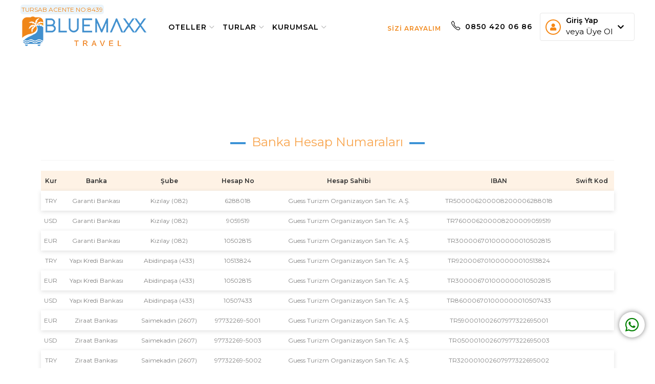

--- FILE ---
content_type: text/html; charset=UTF-8
request_url: http://bluemaxxtravel.com/banka-hesaplari
body_size: 8281
content:
<!doctype html>
<html lang="tr">

<head>

	<meta charset="utf-8">
	<meta http-equiv="X-UA-Compatible" content="IE=edge">
	<meta name="viewport" content="width=device-width, initial-scale=1">

	<!-- Title Of Site -->
	<title>BluemaxxTravel.com
Mavinin Olduğu Her Yerde</title>
	<meta name="description" content="Yurtiçi ve Yurtdışı Otel Fiyatları
Sharm El Sheikh Turları
Mısır Otelleri ve Turları" /><!-- Google Tag Manager -->
<script>(function(w,d,s,l,i){w[l]=w[l]||[];w[l].push({'gtm.start':
new Date().getTime(),event:'gtm.js'});var f=d.getElementsByTagName(s)[0],
j=d.createElement(s),dl=l!='dataLayer'?'&l='+l:'';j.async=true;j.src=
'https://www.googletagmanager.com/gtm.js?id='+i+dl;f.parentNode.insertBefore(j,f);
})(window,document,'script','dataLayer','GTM-M7V7MLQ6');</script>
<!-- End Google Tag Manager -->

<!-- Meta Pixel Code -->
<script>
!function(f,b,e,v,n,t,s)
{if(f.fbq)return;n=f.fbq=function(){n.callMethod?
n.callMethod.apply(n,arguments):n.queue.push(arguments)};
if(!f._fbq)f._fbq=n;n.push=n;n.loaded=!0;n.version='2.0';
n.queue=[];t=b.createElement(e);t.async=!0;
t.src=v;s=b.getElementsByTagName(e)[0];
s.parentNode.insertBefore(t,s)}(window, document,'script',
'https://connect.facebook.net/en_US/fbevents.js');
fbq('init', '923089756541888');
fbq('track', 'PageView');
</script>
<noscript><img height="1" width="1" style="display:none"
src="https://www.facebook.com/tr?id=923089756541888&ev=PageView&noscript=1"
/></noscript>
<!-- End Meta Pixel Code -->

<!-- Google tag (gtag.js) -->
<script async src="https://www.googletagmanager.com/gtag/js?id=G-4SVL6YGQFW"></script>
<script>
  window.dataLayer = window.dataLayer || [];
  function gtag(){dataLayer.push(arguments);}
  gtag('js', new Date());

  gtag('config', 'G-4SVL6YGQFW');
</script>
	<meta name="viewport" content="width=device-width, initial-scale=1, maximum-scale=1">
	
	<!-- Fav and Touch Icons -->
	<link rel="shortcut icon" href="site/images/ico/favicon.png">

	<!-- Font face -->
	<link rel="stylesheet" href="//fonts.googleapis.com/css?family=Playfair+Display:400,400i,700,700i|Source+Sans+Pro:200,200i,300,300i,400,400i,600,600i,700,700i,900,900i&display=swap" > 
	<link href="/site/font-faces/metropolis/metropolis.css" rel="stylesheet"> 
	
	<!-- CSS Plugins -->
	<link rel="stylesheet" href="//cdnjs.cloudflare.com/ajax/libs/font-awesome/5.15.3/css/all.min.css" referrerpolicy="no-referrer" />
	<link href="/site/css/font-icons.css" rel="stylesheet">
	<link rel="stylesheet" href="//cdnjs.cloudflare.com/ajax/libs/twitter-bootstrap/3.4.1/css/bootstrap.min.css" integrity="sha512-Dop/vW3iOtayerlYAqCgkVr2aTr2ErwwTYOvRFUpzl2VhCMJyjQF0Q9TjUXIo6JhuM/3i0vVEt2e/7QQmnHQqw==" crossorigin="anonymous" referrerpolicy="no-referrer" />
	<link href="/site/bootstrap/css/bootstrap.min.css" rel="stylesheet" type="text/css" media="screen">	
	<link href="/site/css/animate.css" rel="stylesheet">
	<link href="/site/css/main.css" rel="stylesheet">
	<link href="/site/css/plugin.css" rel="stylesheet">
	<link href="/site/css/style-dark-orange.css" rel="stylesheet">

	
	<!-- CSS Custom -->
	<link href="/site/css/style.css" rel="stylesheet">
	
	<!-- CSS Custom -->
	<link href="/site/css/your-style.css" rel="stylesheet">

	<!-- HTML5 shim and Respond.js for IE8 support of HTML5 elements and media queries -->
	<!--[if lt IE 9]>
		<script src="https://oss.maxcdn.com/html5shiv/3.7.2/html5shiv.min.js"></script>
		<script src="https://oss.maxcdn.com/respond/1.4.2/respond.min.js"></script>
	<![endif]-->
	<style>
		.alert.alert-success:before {
    content: "\f14a";
    font-family: 'Font Awesome 5 Free';
}
		    <style type="text/css">
        .travelo-box .gezitakvimi>li.baslik {
            background: #2d3e52;
            color: #fff;
            font-size: 16px;
            font-weight: 600;
            padding: 10px;
            margin: 15px 0px;
        }
        .travelo-box .gezitakvimi>li.altbaslik{
            background: #bbbbbb;
            padding: 7px;
            font-size: 14px;
            font-weight: bold;
            color: #000;
        }
        .travelo-box .gezitakvimi>li.satir{
            background: #e0e0e0;
            padding: 7px;
            border-bottom: 1px solid #eee;
            color: #000;
        }
        .travelo-box .gezitakvimi>li.satir a:hover,
        .travelo-box .gezitakvimi>li.satir:hover{
            background: #2d3e52;color: #fff;
        }
        @media (max-width: 768px){
            .travelo-box .gezitakvimi{
                overflow: scroll;
            }
            .travelo-box .gezitakvimi>li.satir,
            .travelo-box .gezitakvimi>li.baslik,
            .travelo-box .gezitakvimi>li.altbaslik{
                width: 1200px;
            }
        }
    </style>
	</style>
	
</head>



<body class="with-waypoint-sticky"><!-- Google Tag Manager (noscript) -->
<noscript><iframe src="https://www.googletagmanager.com/ns.html?id=GTM-M7V7MLQ6"
height="0" width="0" style="display:none;visibility:hidden"></iframe></noscript>
<!-- End Google Tag Manager (noscript) -->



	<!-- start Body Inner -->
	<div class="body-inner">
	
	
	
		<!-- start Header -->
<header id="header-waypoint-sticky" class="header-main header-mobile-menu with-absolute-navbar">

	<div class="header-outer clearfix">

		<div class="header-inner">

			<div class="row shrink-auto-lg gap-0 align-items-center masaustugizle">
			
				<div class="col-5" style="display:none;">
					<div class="col-inner">
						<div class="lang-wrap">
			                 <div class="show-lang"><img alt="" src="/ekstra/tr_ln.jpg" > <span style="text-transform: uppercase;">tr</span><i class="fa fa-caret-down"></i></div>
			                 <ul><li><a href="/?ln=en"><img alt="English" src="/ekstra/en_ln.jpg"> EN</a></li><li><a href="/?ln=tr"><img alt="Türkçe" src="/ekstra/tr_ln.jpg"> TR</a></li></ul>
			             </div>
			             <div class="currency-wrap">
			                 <div class="show-currency-tooltip"><span style="text-transform: uppercase;">TRY <i class="fa fa-caret-down"></i> </span></div>
			                 <ul><li><a href="/?kur=EUR"><span>EUR</span></a></li><li><a href="/?kur=TRY"><span>TRY</span></a></li><li><a href="/?kur=USD"><span>USD</span></a></li></ul>
			             </div>
					</div>
				</div>
				
				<div class="col-7">
					<div class="col-inner">
						<div class="userLoginPanel">
							<span><i class="fa fa-user"></i></span>
 <span class="text">
     <b>Giriş Yap</b>
     <p>veya Üye Ol</p>
 </span>
 <span>
     <i class="fa fa-chevron-down"></i>
 </span>

 <div class="userLoginPanelMenu">
     <div class="user-wrapper">
        <a class="login-btn" href="javascript:;" data-title="Giriş Yap"><i class="fas fa-sign-in-alt" style="padding: 0;"></i> Giriş Yap</a>
        <a class="signin-btn" href="javascript:;" class="two" data-title="Kayıt Ol"><i class="fas fa-user-plus" style="padding: 0;"></i> Üye Ol</a>
    </div>
 </div>
						</div>
					</div>
				</div>

			</div>
						
			<div class="row shrink-auto-lg gap-0 align-items-center">
			
				<div class="col-6 col-shrink">
					<div class="col-inner">
						<span class="tursab-txt">TURSAB ACENTE NO:8439</span>
						<div class="main-logo">
							<a href="/"><img src="/site/images/logo.png" alt="BluemaxxTravel.com
Mavinin Olduğu Her Yerde" /></a>
						</div>
					</div>
				</div>

				<div class="col-6 col-shrink order-last-lg">
					<div class="col-inner">
						<ul class="nav-mini-right">
							<li>
							<a  data-fancybox="" data-type="iframe" data-src="/index.php?s=ara" data-width="400" href="javascriptvoid:(0);" style="color:#f08618;display: block;font-size: 12px;">Sizi Arayalım</a>
							</li>
							<li class="d-none d-sm-block">
								<a href="tel:0850 420 06 86">
									<span class="icon-font"><i class="icon-phone"></i></span> 0850 420 06 86
								</a>
							</li>							
							<li>
								<button class="btn btn-toggle collapsed" data-toggle="collapse" data-target="#mobileMenu"></button>
							</li>
						</ul>
					</div>
				</div>


				<div class="col-7 col-shrink order-last-lg mobilgizle" style="display:none;">
					<div class="col-inner">
						<div class="lang-wrap">
			                 <div class="show-lang"><img alt="" src="/ekstra/tr_ln.jpg" > <span style="text-transform: uppercase;">tr</span><i class="fa fa-caret-down"></i></div>
			                 <ul><li><a href="/?ln=en"><img alt="English" src="/ekstra/en_ln.jpg"> EN</a></li><li><a href="/?ln=tr"><img alt="Türkçe" src="/ekstra/tr_ln.jpg"> TR</a></li></ul>
			             </div>
			             <div class="currency-wrap">
			                 <div class="show-currency-tooltip"><span style="text-transform: uppercase;">TRY <i class="fa fa-caret-down"></i> </span></div>
			                 <ul><li><a href="/?kur=EUR"><span>EUR</span></a></li><li><a href="/?kur=TRY"><span>TRY</span></a></li><li><a href="/?kur=USD"><span>USD</span></a></li></ul>
			             </div>
					</div>
				</div>
				
				<div class="col-7 col-shrink order-last-lg mobilgizle">
					<div class="col-inner">
						<div class="userLoginPanel">
							<span><i class="fa fa-user"></i></span>
 <span class="text">
     <b>Giriş Yap</b>
     <p>veya Üye Ol</p>
 </span>
 <span>
     <i class="fa fa-chevron-down"></i>
 </span>

 <div class="userLoginPanelMenu">
     <div class="user-wrapper">
        <a class="login-btn" href="javascript:;" data-title="Giriş Yap"><i class="fas fa-sign-in-alt" style="padding: 0;"></i> Giriş Yap</a>
        <a class="signin-btn" href="javascript:;" class="two" data-title="Kayıt Ol"><i class="fas fa-user-plus" style="padding: 0;"></i> Üye Ol</a>
    </div>
 </div>
						</div>
					</div>
				</div>
				
				<div class="col-12 col-auto">
					
					<div class="navbar-wrapper">
						
						<div class="navbar navbar-expand-lg">
						
							<div id="mobileMenu" class="collapse navbar-collapse"> 

								<nav class="main-nav-menu main-menu-nav navbar-arrow">
									<ul  class="main-nav" ><li class="menu-item-has-children "><a href="oteller.html"  title="Oteller">Oteller</a><ul><li class=""><a href="/il-655-sharm-el-sheikh--dahab-otelleri.html"  title="Balayı Otelleri">Balayı Otelleri</a></li><li class=""><a href="/il-2088-dubai-otelleri.html"  title="Dubai Otelleri">Dubai Otelleri</a></li><li class=""><a href="/il-655-sharm-el-sheikh--dahab-otelleri.html"  title="Sharm El Sheikh Otelleri">Sharm El Sheikh Otelleri</a></li><li class=""><a href="/il-652-hurghada-otelleri.html"  title="Hurghada Otelleri">Hurghada Otelleri</a></li></ul></li><li class="menu-item-has-children "><a href="turlar.html"  title="Turlar">Turlar</a><ul><li class=""><a href="/il-655-sharm-el-sheikh--dahab-otelleri.html"  title="Popüler Turlar">Popüler Turlar</a></li><li class=""><a href="/kultur-turlari"  title="Kültür Turları">Kültür Turları</a></li><li class=""><a href="/gunubirlik-turlar"  title="Günübirlik Turlar">Günübirlik Turlar</a></li><li class=""><a href="/yurt-disi-turlar"  title="Yurtdışı Turları">Yurtdışı Turları</a></li></ul></li><li class="menu-item-has-children "><a href="/hakkimizda"  title="Kurumsal">Kurumsal</a><ul><li class=""><a href="/iletisim"  title="İletişim">İletişim</a></li><li class=""><a href="/hakkimizda"  title="Hakkımızda">Hakkımızda</a></li></ul></li></ul>
								</nav><!--/.nav-collapse -->
							
							</div>
							
						</div>

					</div>
					
				</div>
				
			</div>
			
		</div>
		
	</div>

</header>
<!-- start Header -->
<div class="login-page">
  <div class="form">
    <div class="form-title">
        <span class="form-title-text">Üye Girişi</span>
        <span class="login-page-close">
            <i class="fas fa-times"></i>
        </span>
    </div>

    <form class="forgotten-form" id="forgotten-form" method="post">
      <input type="text" name="eposta" id="eposta_forgot" placeholder="Eposta"/>
      <button id="forgotten-form-button">Gönder</button>
      <div class="forgot-errors"></div>
      <p class="message">Bir hesabınız mı var <a href="javascript:;" class="giris-yap-hide" data-title="Üye Girişi">Giriş Yap</a></p>
    </form>

    <form class="register-form" id="register-form" onsubmit="return false;" method="post">
      <input type="text" name="adsoyad" id="adsoyadregister" placeholder="Ad Soyad"/>
      <input type="email" name="eposta" id="epostaresgister" placeholder="Eposta"/>
      <input type="text" name="telefon" id="telefonregister" placeholder="Telefon"/>
      <input type="password" name="parola" id="parola" placeholder="Parola"/>
      <input type="password" name="parola_tekrar" id="parola_tekrar" placeholder="Parola Tekrar"/>  

      <label class="benihatirla" style="display: flex;">
          <input type="checkbox" name="kampanyakabul" style="margin-right: 5px;"> Kampanyalardan haberdar olmak için Kvkk Metni kapsamında eposta almak istiyorum.
      </label>

      <button id="register-form-button">Kayıt Ol</button>
      <div class="register-errors"></div>
      <p class="message">Bir hesabınız mı var <a href="javascript:;" class="giris-yap-hide-forgot" data-title="Üye Girişi">Giriş Yap</a></p>
      <p class="message">Kişisel verileriniz, Kvkk Metni kapsamında işlenmektedir. “Kayıt Ol” butonuna basarak <a href="uyelik-sozlesmesi" style="color: #000;font-weight: bold;">Üyelik Sözleşmesi</a>’ni okuduğunuzu ve kabul ettiğinizi onaylıyorsunuz.</p>
    </form>

    <form class="login-form" id="login-form" method="post">
      <input type="text" name="eposta" id="eposta_login" placeholder="Eposta"/>
      <input type="password" name="parola" id="parola_login" placeholder="Parola"/>
      
      <label class="benihatirla">
          <input type="checkbox" name="benihatirla"> Beni hatırla.
      </label>

      <button id="login-form-button">Giriş Yap</button>
      <div class="login-errors"></div>
      <p class="message half">Şifremi unuttum <a href="javascript:;" class="sifre-hatirlat-hide" data-title="Şifre Hatırlat">Şifre Hatırlat</a></p>
      <p class="message half">Bir hesabınız yok mu <a href="javascript:;" class="kayit-ol-hide" data-title="Kayıt Ol">Kayıt Ol</a></p>
    </form>

  </div>
</div>



		<!-- start Main Wrapper -->
		<div class="main-wrapper scrollspy-container">

			<section class="page-wrapper">

				<div class="container pt-100">
				
				<div class="travelo-box" style="float: left;width: 100%;">
                            <h1>Banka Hesap Numaraları</h1>
                            <hr />
                            <div style="min-height:350px;">
                                <table width="100%" border="0" cellspacing="1" cellpadding="3" class="bankahesaptablo">
		<tr class="row3">
			<td><b>Kur</b></td>
			<td height="20"><b>Banka</b></td>
			<td><b>Şube</b></td>
			<td><b>Hesap No</b></td>			
			<td><b>Hesap Sahibi</b></td>
			<td><b>IBAN</b></td>
			<td><b>Swift Kod</b></td>
		</tr><tr class="row3">
				<td>TRY</td>
				<td height="20">Garanti Bankası</td>
				<td>Kızılay (082)</td>
				<td>6288018</td>				
				<td>Guess Turizm Organizasyon San.Tic. A.Ş.</td>
				<td>TR500006200008200006288018</td>
				<td></td>
				</tr><tr class="row2">
				<td>USD</td>
				<td height="20">Garanti Bankası</td>
				<td>Kızılay (082)</td>
				<td>9059519</td>				
				<td>Guess Turizm Organizasyon San.Tic. A.Ş.</td>
				<td>TR760006200008200009059519</td>
				<td></td>
				</tr><tr class="row3">
				<td>EUR</td>
				<td height="20">Garanti Bankası</td>
				<td>Kızılay (082)</td>
				<td>10502815</td>				
				<td>Guess Turizm Organizasyon San.Tic. A.Ş.</td>
				<td>TR300006701000000010502815</td>
				<td></td>
				</tr><tr class="row2">
				<td>TRY</td>
				<td height="20">Yapı Kredi Bankası</td>
				<td>Abidinpaşa (433)</td>
				<td>10513824</td>				
				<td>Guess Turizm Organizasyon San.Tic. A.Ş.</td>
				<td>TR920006701000000010513824</td>
				<td></td>
				</tr><tr class="row3">
				<td>EUR</td>
				<td height="20">Yapı Kredi Bankası</td>
				<td>Abidinpaşa (433)</td>
				<td>10502815</td>				
				<td>Guess Turizm Organizasyon San.Tic. A.Ş.</td>
				<td>TR300006701000000010502815</td>
				<td></td>
				</tr><tr class="row2">
				<td>USD</td>
				<td height="20">Yapı Kredi Bankası</td>
				<td>Abidinpaşa (433)</td>
				<td>10507433</td>				
				<td>Guess Turizm Organizasyon San.Tic. A.Ş.</td>
				<td>TR860006701000000010507433</td>
				<td></td>
				</tr><tr class="row3">
				<td>EUR</td>
				<td height="20">Ziraat Bankası</td>
				<td>Saimekadın (2607)</td>
				<td>97732269-5001</td>				
				<td>Guess Turizm Organizasyon San.Tic. A.Ş.</td>
				<td>TR590001002607977322695001</td>
				<td></td>
				</tr><tr class="row2">
				<td>USD</td>
				<td height="20">Ziraat Bankası</td>
				<td>Saimekadın (2607)</td>
				<td>97732269-5003</td>				
				<td>Guess Turizm Organizasyon San.Tic. A.Ş.</td>
				<td>TR050001002607977322695003</td>
				<td></td>
				</tr><tr class="row3">
				<td>TRY</td>
				<td height="20">Ziraat Bankası</td>
				<td>Saimekadın (2607)</td>
				<td>97732269-5002</td>				
				<td>Guess Turizm Organizasyon San.Tic. A.Ş.</td>
				<td>TR320001002607977322695002</td>
				<td></td>
				</tr></table>
                            </div>
                        </div>
					
					<div class="mb-100"></div>
					
				</div>
			
			</section>
			
		</div>		
		<!-- end Main Wrapper -->
		
		
		
		<!-- start Footer Wrapper -->
<footer class="footer-wrapper light scrollspy-footer">

	<div class="footer-top">
		
		<div class="container">
		
			<div class="row shrink-auto-md align-items-lg-center gap-10">

				<div class="col-12 col-auto">
				
					<div class="col-inner">
						<ul class="footer-contact-list">
							<li>
								<span class="icon-font text-primary inline-block-middle mr-5 font16"><i class="fa fa-phone"></i></span> <span class="font700 text-black">0850 420 06 86</span> <span class="text-muted"></span>
							</li>
							<li>
								<span class="icon-font text-primary inline-block-middle mr-5 font16"><i class="fa fa-envelope"></i></span> <span class="font700 text-black">info@bluemaxxtravel.com</span>
							</li>
							<li>
								<span class="icon-font text-primary inline-block-middle mr-5 font16"><i class="fa fa-map-marker"></i></span> <span class="font700 text-black"></span>
							</li>
						</ul>
					</div>
					
				</div>
				
			</div>
			
			<hr class="opacity-7" />
			
		</div>

	</div>
	
	<div class="main-footer">
	
		<div class="container">
		
			<div class="row gap-50">
			
				<div class="col-12 col-lg-5">
				
					<div class="footer-logo">
						<img src="/site/images/logo.png" alt="images" />
					</div>
					
					<p class="mt-20">MAVİ`NİN OLDUĞU HER YERDE</p>
					<div class="footer-tursab">
					<a href="https://www.tursab.org.tr/tr/ddsv" target="_blank"> <img src="/site/images/tursab.png" alt="images" /></a>
					</div>		
				</div>
				
				<div class="col-12 col-lg-7">
				
					<div class="col-inner">
					
						<div class="row shrink-auto-sm gap-30">
				
							<div class="col-6 col-shrink">
								
								<div class="col-inner">
									<h5 class="footer-title">Kurumsal</h5>
									<ul class="footer-menu-list set-width" ><li class="baslik "><a href="/iptal-iade-sartlari"  title="İptal / İade Şartları">İptal / İade Şartları</a></li><li class="baslik "><a href="banka-hesaplari"  title="Banka Hesapları">Banka Hesapları</a></li><li class="baslik "><a href="gizlilik"  title="Gizlilik Sözleşmesi">Gizlilik Sözleşmesi</a></li><li class="baslik ">Hakkımızda</li><li class="baslikson "><a href="hizmet-sozlesmesi"  title="Hizmet Sözleşmesi">Hizmet Sözleşmesi</a></li></ul>
								</div>
								
							</div>
							
							<div class="col-6 col-shrink">
								
								<div class="col-inner">
									<h5 class="footer-title">Kategoriler</h5>
									<ul class="footer-menu-list set-width" ><li class="baslik "><a href="/gunubirlik-turlar"  title="Günübirlik Turlar">Günübirlik Turlar</a></li><li class="baslik "><a href="/kultur-turlari"  title="Kültür Turları">Kültür Turları</a></li><li class="baslik "><a href="/populer-turlar"  title="Popüler Turlar">Popüler Turlar</a></li><li class="baslik "><a href="/yurt-disi-turlar"  title="Yurt Dışı Turlar">Yurt Dışı Turlar</a></li><li class="baslikson "><a href="/yurtici-turlar"  title="Yurt İçi Turları">Yurt İçi Turları</a></li></ul>
								</div>
								
							</div>
							
							<div class="col-12 col-auto">
								
								<div class="col-inner">
									<h5 class="footer-title">E-Bülten &amp;Sosyal Medya</h5>
									<p class="font12">En özel tatil teklifleri posta kutunuzda, hemen kaydolun!</p>
									<form action="index.php?s=ebulten" method="post" class="footer-newsletter mt-20">
										<div class="input-group">
											<input name="eposta" type="email" class="form-control" placeholder="Email adresiniz.." required="">
											<div class="input-group-append">
												<button class="btn btn-primary" type="submit"><i class="far fa-envelope"></i></button>
											</div>
										</div>
									</form>
									<div class="footer-socials mt-10">
										<a href="https://www.facebook.com/profile.php?id=61556516795371" target="_blank"><i class="fab fa-facebook-square"></i></a>
										<a href="" target="_blank"><i class="fab fa-twitter-square"></i></a>
										<a href="https://www.instagram.com/bluemaxx.travel/" target="_blank"><i class="fab fa-instagram"></i></a>
									</div>
								</div>
								
							</div>
							
						</div>
					
					</div>
				
				</div>
			
			</div>

		</div>
	
	</div>

	<div class="footer-cards">
		<div class="container">
			<div class="row" style="align-items: center;">
				<div class="col-md-3 text-center">
					<a href="mybooking" class="btn btn-primary" style="color:#fff;">Rezervasyonlarım</a>
				</div>
				<div class="col-md-9 text-right">
					<img src="/site/resim/bankimage.png">
				</div>
			</div>
		</div>
	</div>
	
	<div class="bottom-footer" style="margin-top: 0;">
			 
		<div class="container">
		
			<div class="row shrink-auto-md gap-10 gap-40-lg">
			
				<div class="col-auto">
					<div class="col-inner">
						<ul class="footer-menu-list-02" ><li class="baslik "><a href="gizlilik"  title="GİZLİLİK SÖZLEŞMESİ">GİZLİLİK SÖZLEŞMESİ</a></li><li class="baslik "><a href="hakkimizda"  title="HAKKIMIZDA">HAKKIMIZDA</a></li><li class="baslik "><a href="hizmet-sozlesmesi"  title="HİZMET SÖZLEŞMESİ">HİZMET SÖZLEŞMESİ</a></li><li class="baslikson "><a href="iletisim"  title="İLETİŞİM">İLETİŞİM</a></li></ul>
					</div>
				</div>
			
				<div class="col-shrink">
					<div class="col-inner">
						<p class="footer-copy-right"> &#169; 2021 <span class="text-primary"><a href="http://www.acente2.com" target="_blank">Acente2</a></span> Tüm Hakları Saklıdır.</p>
					</div>
				</div>
				
			</div>
		
		</div>

	</div>
	
</footer>
<div id="main-div">
  <div id="main-button" class="wave">
    <i style="font-size:30px!important;color:green;" class="fab fa-whatsapp"></i>
  </div>
  <a target="_blank" href="tel:905404002583" class="phn-color" rel="noopener"><i class="fa fa-phone"></i></a>
  <a target="_blank" href="https://api.whatsapp.com/send?phone=905404002583" class="whatsapp-color" rel="noopener"><i class="fab fa-whatsapp"></i></a>
  


 
</div>
<style>
	#main-div {
    position: fixed;
    right: 20px;
    bottom: 60px;
    z-index: 45450;
}
#main-button {
    display: flex;
    align-items: center;
    justify-content: center;
    position: absolute;
    right: 0;
    bottom: 0;
    height: 50px;
    width: 50px;
    font-size: 20px;
    color: #f26647;
    cursor: pointer;
    background-color: #fff;
    box-shadow: 0 0 10px 0 rgb(0 0 0 / 50%);
    border-radius: 50%;
    -webkit-border-radius: 50%;
    -moz-border-radius: 50%;
    -ms-border-radius: 50%;
    -o-border-radius: 50%;
}
.wave {
    animation-name: wave;
    animation-duration: 1s;
    animation-timing-function: linear;
    animation-iteration-count: infinite;
}
#main-button ~ .phn-color {
    background: linear-gradient(0deg, #f26647, #d9bab3);
}
#main-button ~ a {
    display: flex;
    align-items: center;
    justify-content: center;
    cursor: pointer;
    position: absolute;
    right: 0;
    bottom: 0;
    z-index: -1;
    height: 50px;
    width: 50px;
    font-size: 30px;
    opacity: 0;
    text-decoration: none;
    color: #fff;
    background-color: #fff;
    box-shadow: 0 0 10px 0 rgb(0 0 0 / 50%);
    border-radius: 50%;
    -webkit-border-radius: 50%;
    -moz-border-radius: 50%;
    -ms-border-radius: 50%;
    -o-border-radius: 50%;
    transition: .2s all linear;
    -webkit-transition: .2s all linear;
    -moz-transition: .2s all linear;
    -ms-transition: .2s all linear;
    -o-transition: .2s all linear;
    z-index: 99;
}
.phn-color i.fa.fa-phone {
    font-size: 20px!important;
}
#main-button ~ .whatsapp-color {
    background: linear-gradient(0deg, #00B100, #09db09);
}
</style>
<!-- start Footer Wrapper -->
<!-- start Back To Top -->
<a id="back-to-top" href="#" class="back-to-top" role="button" title="Sayfa başına dön" data-toggle="tooltip" data-placement="left"><i class="elegent-icon-arrow_carrot-up"></i></a>
<!-- end Back To Top -->
<script>
  const isletmeUrl = window.location.href;
  const whatsappLink = document.querySelector('.whatsapp a');
  whatsappLink.href = whatsappLink.href.replace('{{isletmeurl}}', encodeURIComponent(isletmeUrl));
</script>
		
		
		
	</div>
	<!-- end Body Inner -->
	
	<script type="text/javascript" src="site/js/jquery-2.2.4.min.js"></script>
	<script type="text/javascript">
		$(document).ready(function(){
			$('.sil .fa-remove').addClass('fa-times');
		});
	</script>
	<!-- JS -->

<!-- <script type="text/javascript" src="site/assets/js/autocomplete.js"></script> -->
<!-- <script type="text/javascript" src="site/js/jquery-2.2.4.min.js"></script> -->
<script src="//cdnjs.cloudflare.com/ajax/libs/jqueryui/1.12.1/jquery-ui.min.js" integrity="sha256-KM512VNnjElC30ehFwehXjx1YCHPiQkOPmqnrWtpccM=" crossorigin="anonymous"></script>
<script src="//cdnjs.cloudflare.com/ajax/libs/jquery.lazyload/1.9.1/jquery.lazyload.min.js" integrity="sha256-rXnOfjTRp4iAm7hTAxEz3irkXzwZrElV2uRsdJAYjC4=" crossorigin="anonymous"></script>
<link rel="stylesheet" href="//cdnjs.cloudflare.com/ajax/libs/fancybox/3.5.7/jquery.fancybox.min.css" integrity="sha256-Vzbj7sDDS/woiFS3uNKo8eIuni59rjyNGtXfstRzStA=" crossorigin="anonymous" />
<script src="//cdnjs.cloudflare.com/ajax/libs/fancybox/3.5.7/jquery.fancybox.min.js" integrity="sha256-yt2kYMy0w8AbtF89WXb2P1rfjcP/HTHLT7097U8Y5b8=" crossorigin="anonymous"></script>


<script type="text/javascript">
    $(document).ready(function () {
        $("img.lazy").lazyload({
          effect: "fadeIn",
          effectTime: 2000,
          threshold: 0
        });
    });
</script>
<style type="text/css">
  img.lazy{height: auto;}
</style>

<script type="text/javascript">
  $( function() {
            $.widget( "custom.catcomplete", $.ui.autocomplete, {
              _create: function() {
                this._super();
                this.widget().menu( "option", "items", "> :not(.ui-autocomplete-category)" );
              },
              _renderMenu: function( ul, items ) {
                var that = this,
                  currentCategory = "";
                $.each( items, function( index, item ) {
                  var li;
                  if ( item.category != currentCategory ) {
                    ul.append( "<li class='ui-autocomplete-category'>" + item.category + "</li>" );
                    currentCategory = item.category;
                  }
                  li = that._renderItemData( ul, item );
                  if ( item.category ) {
                    li.attr( "aria-label", item.category + " : " + item.label );
                  }
                });
              }
            });


        $('#yasehir').catcomplete({
            source: function (request, response) {
                $.getJSON("searchjson.php?q=" + request.term + "&il=1&otel=1&otelkat=1", function (data) {
                    response(data);
                });
            },
            minLength: 2                
        });

    });
    $( function() {
            $.widget( "custom.catcomplete", $.ui.autocomplete, {
              _create: function() {
                this._super();
                this.widget().menu( "option", "items", "> :not(.ui-autocomplete-category)" );
              },
              _renderMenu: function( ul, items ) {
                var that = this,
                  currentCategory = "";
                $.each( items, function( index, item ) {
                  var li;
                  if ( item.category != currentCategory ) {
                    ul.append( "<li class='ui-autocomplete-category'>" + item.category + "</li>" );
                    currentCategory = item.category;
                  }
                  li = that._renderItemData( ul, item );
                  if ( item.category ) {
                    li.attr( "aria-label", item.category + " : " + item.label );
                  }
                });
              }
            });


        $('#quick-searchInputHotel').catcomplete({
            source: function (request, response) {
                $.getJSON("searchjson.php?q=" + request.term + "&il=1&otel=1&otelkat=1", function (data) {
                    response(data);
                });
            },
            minLength: 2,
            select: function(event, ui) { 
                $("#quick-searchInputHotel").val(ui.item.value);
                $("#quick-searchFormHotel").submit();
            }

        });
      });
      $( function() {
            $.widget( "custom.catcomplete", $.ui.autocomplete, {
              _create: function() {
                this._super();
                this.widget().menu( "option", "items", "> :not(.ui-autocomplete-category)" );
              },
              _renderMenu: function( ul, items ) {
                var that = this,
                  currentCategory = "";
                $.each( items, function( index, item ) {
                  var li;
                  if ( item.category != currentCategory ) {
                    ul.append( "<li class='ui-autocomplete-category'>" + item.category + "</li>" );
                    currentCategory = item.category;
                  }
                  li = that._renderItemData( ul, item );
                  if ( item.category ) {
                    li.attr( "aria-label", item.category + " : " + item.label );
                  }
                });
              }
            });


        $('#quick-searchInputTour').catcomplete({
            source: function (request, response) {
                $.getJSON("searchjson.php?q=" + request.term + "&turkat=1&tur=1", function (data) {
                    response(data);
                });
            },
            minLength: 2,
            select: function(event, ui) { 
                $("#quick-searchInputTour").val(ui.item.value);
                $("#quick-searchFormTour").submit();
            }

        });  

    });
</script>

<script src="//cdnjs.cloudflare.com/ajax/libs/jquery-validate/1.19.2/jquery.validate.min.js" integrity="sha512-UdIMMlVx0HEynClOIFSyOrPggomfhBKJE28LKl8yR3ghkgugPnG6iLfRfHwushZl1MOPSY6TsuBDGPK2X4zYKg==" crossorigin="anonymous" referrerpolicy="no-referrer"></script>
<script src="//cdnjs.cloudflare.com/ajax/libs/jquery-validate/1.19.2/localization/messages_tr.min.js" integrity="sha512-rWj/F+JtHj3bknzoCOWaXAh30MHQGMfQrZXNn2Vaa28AVv1+dZQYOPT1rqCZ5soi2koqVn60aLyxN1xwXWLNxw==" crossorigin="anonymous" referrerpolicy="no-referrer"></script>

<script type="text/javascript" src="site/js/main.js"></script>
<script type="text/javascript" src="site/js/plugins.js?v=1.1sdfgsd"></script>
<script type="text/javascript" src="site/js/custom-core.js?v=1.2.878447sdrfr"></script>

<style type="text/css">
	.ui-autocomplete-category {font-weight: bold;}
</style>	

	

</body>

</html>

--- FILE ---
content_type: text/css
request_url: http://bluemaxxtravel.com/site/font-faces/metropolis/metropolis.css
body_size: 570
content:
@font-face {
    font-family: 'Metropolis';
    src: url('metropolis-100.eot');
    src: url('metropolis-100.eot?#iefix') format('embedded-opentype'),
         url('metropolis-100.woff2') format('woff2'),
         url('metropolis-100.woff') format('woff'),
         url('metropolis-100.ttf') format('truetype'),
         url('metropolis-100.svg') format('svg');
    font-weight: 100;
    font-style: normal;
}

@font-face {
    font-family: 'Metropolis';
    src: url('metropolis-100i.eot');
    src: url('metropolis-100i.eot?#iefix') format('embedded-opentype'),
         url('metropolis-100i.woff2') format('woff2'),
         url('metropolis-100i.woff') format('woff'),
         url('metropolis-100i.ttf') format('truetype'),
         url('metropolis-100i.svg') format('svg');
    font-weight: 100;
    font-style: italic;

}

@font-face {
    font-family: 'Metropolis';
    src: url('metropolis-200.eot');
    src: url('metropolis-200.eot?#iefix') format('embedded-opentype'),
         url('metropolis-200.woff2') format('woff2'),
         url('metropolis-200.woff') format('woff'),
         url('metropolis-200.ttf') format('truetype'),
         url('metropolis-200.svg') format('svg');
    font-weight: 200;
    font-style: normal;

}

@font-face {
    font-family: 'Metropolis';
    src: url('metropolis-200i.eot');
    src: url('metropolis-200i.eot?#iefix') format('embedded-opentype'),
         url('metropolis-200i.woff2') format('woff2'),
         url('metropolis-200i.woff') format('woff'),
         url('metropolis-200i.ttf') format('truetype'),
         url('metropolis-200i.svg') format('svg');
    font-weight: 200;
    font-style: italic;

}

@font-face {
    font-family: 'Metropolis';
    src: url('metropolis-300-.eot');
    src: url('metropolis-300-.eot?#iefix') format('embedded-opentype'),
         url('metropolis-300.woff2') format('woff2'),
         url('metropolis-300.woff') format('woff'),
         url('metropolis-300.ttf') format('truetype'),
         url('metropolis-300.svg') format('svg');
    font-weight: 300;
    font-style: normal;

}

@font-face {
    font-family: 'Metropolis';
    src: url('metropolis-300i.eot');
    src: url('metropolis-300i.eot?#iefix') format('embedded-opentype'),
         url('metropolis-300i.woff2') format('woff2'),
         url('metropolis-300i.woff') format('woff'),
         url('metropolis-300i.ttf') format('truetype'),
         url('metropolis-300i.svg') format('svg');
    font-weight: 300;
    font-style: italic;

}

@font-face {
    font-family: 'Metropolis';
    src: url('metropolis-400.eot');
    src: url('metropolis-400.eot?#iefix') format('embedded-opentype'),
         url('metropolis-400.woff2') format('woff2'),
         url('metropolis-400.woff') format('woff'),
         url('metropolis-400.ttf') format('truetype'),
         url('metropolis-400.svg') format('svg');
    font-weight: 400;
    font-style: normal;

}

@font-face {
    font-family: 'Metropolis';
    src: url('metropolis-400i.eot');
    src: url('metropolis-400i.eot?#iefix') format('embedded-opentype'),
         url('metropolis-400i.woff2') format('woff2'),
         url('metropolis-400i.woff') format('woff'),
         url('metropolis-400i.ttf') format('truetype'),
         url('metropolis-400i.svg') format('svg');
    font-weight: 400;
    font-style: italic;

}

@font-face {
    font-family: 'Metropolis';
    src: url('metropolis-500.eot');
    src: url('metropolis-500.eot?#iefix') format('embedded-opentype'),
         url('metropolis-500.woff2') format('woff2'),
         url('metropolis-500.woff') format('woff'),
         url('metropolis-.ttf') format('truetype'),
         url('metropolis-500.svg') format('svg');
    font-weight: 500;
    font-style: normal;

}

@font-face {
    font-family: 'Metropolis';
    src: url('metropolis-500i.eot');
    src: url('metropolis-500i.eot?#iefix') format('embedded-opentype'),
         url('metropolis-500i.woff2') format('woff2'),
         url('metropolis-500i.woff') format('woff'),
         url('metropolis-500i.ttf') format('truetype'),
         url('metropolis-500i.svg') format('svg');
    font-weight: 500;
    font-style: italic;

}

@font-face {
    font-family: 'Metropolis';
    src: url('metropolis-600.eot');
    src: url('metropolis-600.eot?#iefix') format('embedded-opentype'),
         url('metropolis-600.woff2') format('woff2'),
         url('metropolis-600.woff') format('woff'),
         url('metropolis-600.ttf') format('truetype'),
         url('metropolis-600.svg') format('svg');
    font-weight: 600;
    font-style: normal;

}

@font-face {
    font-family: 'Metropolis';
    src: url('metropolis-600i.eot');
    src: url('metropolis-600i.eot?#iefix') format('embedded-opentype'),
         url('metropolis-600i.woff2') format('woff2'),
         url('metropolis-600i.woff') format('woff'),
         url('metropolis-600i.ttf') format('truetype'),
         url('metropolis-600i.svg') format('svg');
    font-weight: 600;
    font-style: italic;

}

@font-face {
    font-family: 'Metropolis';
    src: url('metropolis-700.eot');
    src: url('metropolis-700.eot?#iefix') format('embedded-opentype'),
         url('metropolis-700.woff2') format('woff2'),
         url('metropolis-700.woff') format('woff'),
         url('metropolis-700.ttf') format('truetype'),
         url('metropolis-700.svg') format('svg');
    font-weight: 700;
    font-style: normal;

}

@font-face {
    font-family: 'Metropolis';
    src: url('metropolis-700i.eot');
    src: url('metropolis-700i.eot?#iefix') format('embedded-opentype'),
         url('metropolis-700i.woff2') format('woff2'),
         url('metropolis-700i.woff') format('woff'),
         url('metropolis-700i.ttf') format('truetype'),
         url('metropolis-700i.svg') format('svg');
    font-weight: 700;
    font-style: italic;

}

@font-face {
    font-family: 'Metropolis';
    src: url('metropolis-800.eot');
    src: url('metropolis-800.eot?#iefix') format('embedded-opentype'),
         url('metropolis-800.woff2') format('woff2'),
         url('metropolis-800.woff') format('woff'),
         url('metropolis-800.ttf') format('truetype'),
         url('metropolis-800.svg') format('svg');
    font-weight: 800;
    font-style: normal;

}

@font-face {
    font-family: 'Metropolis';
    src: url('metropolis-800i.eot');
    src: url('metropolis-800i.eot?#iefix') format('embedded-opentype'),
         url('metropolis-800i.woff2') format('woff2'),
         url('metropolis-800i.woff') format('woff'),
         url('metropolis-800i.ttf') format('truetype'),
         url('metropolis-800i.svg') format('svg');
    font-weight: 800;
    font-style: italic;

}

@font-face {
    font-family: 'Metropolis';
    src: url('metropolis-900.eot');
    src: url('metropolis-900.eot?#iefix') format('embedded-opentype'),
         url('metropolis-900.woff2') format('woff2'),
         url('metropolis-900.woff') format('woff'),
         url('metropolis-900.ttf') format('truetype'),
         url('metropolis-900.svg') format('svg');
    font-weight: 900;
    font-style: normal;

}

@font-face {
    font-family: 'Metropolis';
    src: url('metropolis-900i.eot');
    src: url('metropolis-900i.eot?#iefix') format('embedded-opentype'),
         url('metropolis-900i.woff2') format('woff2'),
         url('metropolis-900i.woff') format('woff'),
         url('metropolis-900i.ttf') format('truetype'),
         url('metropolis-900i.svg') format('svg');
    font-weight: 900;
    font-style: italic;

}





--- FILE ---
content_type: text/css
request_url: http://bluemaxxtravel.com/site/css/plugin.css
body_size: 10436
content:
/*------------------------------------------------------------------
* Project:        Tourperator
* Author:         Crenoveative 
* URL:            http://crenoveative.com or https://themeforest.net/user/crenoveative/portfolio  
* Created:        10/09/2019 
-------------------------------------------------------------------*/


/*------------------------------------------------------------------
* Table of Content
* 1. Bootstrap Override
* 2. Bootstrap Rating
* 3. Readmore jQuery
* 4. Chosen
* 5. Ion.RangeSlider
* 6. Slick carousel
* 7. Air Datepicker
* 8. Ion.RangeSlider
* 9. Air Datepicker
* 10. Typeahead
-------------------------------------------------------------------*/



/**
 * Bootstrap Override
 */

.bt-collapse-wrapper .collapse-header {
    position: relative;
}

.bt-collapse-wrapper .collapse-header [data-toggle=collapse]:after {
    font-family: 'Font Awesome 5 Free';
    content: "\f0d8";
    font-weight: 900;
    position: absolute;
    top: 0;
    right: 0;
    color: #939393;
    font-size: 14px;
    line-height: 1;
    -moz-transition: all 0.3s ease-out;
    -webkit-transition: all 0.3s ease-out;
    transition: all 0.3s ease-out;
}

.bt-collapse-wrapper .collapse-header [data-toggle=collapse].collapsed:after {
    -webkit-transform: rotate(180deg);
    -moz-transform: rotate(180deg);
    -ms-transform: rotate(180deg);
    -o-transform: rotate(180deg);
    transform: rotate(180deg)
}

.bt-collapse-wrapper .collapse-header [data-toggle=collapse]:not(.collapsed),
.bt-collapse-wrapper .collapse-header [data-toggle=collapse]:not(.collapsed):after {
    color: #FF1944;
}

.bt-collapse-wrapper .collapse-header h3,
.bt-collapse-wrapper .collapse-header h4,
.bt-collapse-wrapper .collapse-header h5,
.bt-collapse-wrapper .collapse-header h6 {
    margin: 0;
}

.bt-collapse-wrapper .collapse-header a.collapse-link {
    display: block;
}

.dropdown .btn-interactive {
    position: relative;
    padding-right: 15px;
}

.dropdown .btn-interactive:after {
    font-family: 'Font Awesome 5 Free';
    content: "\f0d7";
    font-weight: 900;
    -moz-transition: all 0.3s ease-out;
    -webkit-transition: all 0.3s ease-out;
    transition: all 0.3s ease-out;
    line-height: 10px;
    display: block;
    position: absolute;
    right: 0;
    top: 50%;
    margin-top: -5px;
    height: 10px;
}

.show.dropdown .btn-interactive:after {
    -webkit-transform: rotate(180deg);
    -moz-transform: rotate(180deg);
    -ms-transform: rotate(180deg);
    -o-transform: rotate(180deg);
    transform: rotate(180deg)
}

.dropdown.dropdown-smooth-01 .dropdown-menu {
    -moz-transition: all 0.3s ease-out;
    -webkit-transition: all 0.3s ease-out;
    transition: all 0.3s ease-out;
    max-height: 0;
    display: block;
    overflow: hidden;
    opacity: 0;
    padding: 0;
}

.dropdown.show.dropdown-smooth-01 .dropdown-menu {
    max-height: 600px;
    opacity: 1;
    padding-top: 10px;
    padding-bottom: 10px;
}


/** Box Expand cloned from Navbar Expand  */

@media (max-width: 575.98px) {
    .box-expand-sm > .container,
    .box-expand-sm > .container-fluid {
        padding-right: 0;
        padding-left: 0
    }
}

@media (min-width: 576px) {
    .box-expand-sm {
        -ms-flex-flow: row nowrap;
        flex-flow: row nowrap;
        -ms-flex-pack: start;
        justify-content: flex-start
    }
    .box-expand-sm .box-nav {
        -ms-flex-direction: row;
        flex-direction: row
    }
    .box-expand-sm .box-nav .dropdown-menu {
        position: absolute
    }
    .box-expand-sm .box-nav .nav-link {
        padding-right: .5rem;
        padding-left: .5rem
    }
    .box-expand-sm > .container,
    .box-expand-sm > .container-fluid {
        -ms-flex-wrap: nowrap;
        flex-wrap: nowrap
    }
    .box-expand-sm .box-collapse {
        display: -ms-flexbox!important;
        display: flex!important;
        -ms-flex-preferred-size: auto;
        flex-basis: auto
    }
    .box-expand-sm .box-toggler {
        display: none
    }
}

@media (max-width: 767.98px) {
    .box-expand-md > .container,
    .box-expand-md > .container-fluid {
        padding-right: 0;
        padding-left: 0
    }
}

@media (min-width: 768px) {
    .box-expand-md {
        -ms-flex-flow: row nowrap;
        flex-flow: row nowrap;
        -ms-flex-pack: start;
        justify-content: flex-start
    }
    .box-expand-md .box-nav {
        -ms-flex-direction: row;
        flex-direction: row
    }
    .box-expand-md .box-nav .dropdown-menu {
        position: absolute
    }
    .box-expand-md .box-nav .nav-link {
        padding-right: .5rem;
        padding-left: .5rem
    }
    .box-expand-md > .container,
    .box-expand-md > .container-fluid {
        -ms-flex-wrap: nowrap;
        flex-wrap: nowrap
    }
    .box-expand-md .box-collapse {
        display: -ms-flexbox!important;
        display: flex!important;
        -ms-flex-preferred-size: auto;
        flex-basis: auto
    }
    .box-expand-md .box-toggler {
        display: none
    }
}

@media (max-width: 991.98px) {
    .box-expand-lg > .container,
    .box-expand-lg > .container-fluid {
        padding-right: 0;
        padding-left: 0
    }
}

@media (min-width: 992px) {
    .box-expand-lg {
        -ms-flex-flow: row nowrap;
        flex-flow: row nowrap;
        -ms-flex-pack: start;
        justify-content: flex-start
    }
    .box-expand-lg .box-nav {
        -ms-flex-direction: row;
        flex-direction: row
    }
    .box-expand-lg .box-nav .dropdown-menu {
        position: absolute
    }
    .box-expand-lg .box-nav .nav-link {
        padding-right: .5rem;
        padding-left: .5rem
    }
    .box-expand-lg > .container,
    .box-expand-lg > .container-fluid {
        -ms-flex-wrap: nowrap;
        flex-wrap: nowrap
    }
    .box-expand-lg .box-collapse {
        display: -ms-flexbox!important;
        display: flex!important;
        -ms-flex-preferred-size: auto;
        flex-basis: auto
    }
    .box-expand-lg .box-toggler {
        display: none
    }
}

@media (max-width: 1199.98px) {
    .box-expand-xl > .container,
    .box-expand-xl > .container-fluid {
        padding-right: 0;
        padding-left: 0
    }
}

@media (min-width: 1200px) {
    .box-expand-xl {
        -ms-flex-flow: row nowrap;
        flex-flow: row nowrap;
        -ms-flex-pack: start;
        justify-content: flex-start
    }
    .box-expand-xl .box-nav {
        -ms-flex-direction: row;
        flex-direction: row
    }
    .box-expand-xl .box-nav .dropdown-menu {
        position: absolute
    }
    .box-expand-xl .box-nav .nav-link {
        padding-right: .5rem;
        padding-left: .5rem
    }
    .box-expand-xl > .container,
    .box-expand-xl > .container-fluid {
        -ms-flex-wrap: nowrap;
        flex-wrap: nowrap
    }
    .box-expand-xl .box-collapse {
        display: -ms-flexbox!important;
        display: flex!important;
        -ms-flex-preferred-size: auto;
        flex-basis: auto
    }
    .box-expand-xl .box-toggler {
        display: none
    }
}

.box-expand {
    -ms-flex-flow: row nowrap;
    flex-flow: row nowrap;
    -ms-flex-pack: start;
    justify-content: flex-start
}

.box-expand > .container,
.box-expand > .container-fluid {
    padding-right: 0;
    padding-left: 0
}

.box-expand .box-nav {
    -ms-flex-direction: row;
    flex-direction: row
}

.box-expand .box-nav .dropdown-menu {
    position: absolute
}

.box-expand .box-nav .nav-link {
    padding-right: .5rem;
    padding-left: .5rem
}

.box-expand > .container,
.box-expand > .container-fluid {
    -ms-flex-wrap: nowrap;
    flex-wrap: nowrap
}

.box-expand .box-collapse {
    display: -ms-flexbox!important;
    display: flex!important;
    -ms-flex-preferred-size: auto;
    flex-basis: auto
}

.box-expand .box-toggler {
    display: none
}



/**
 * Bootstrap Rating
 */

.symbol {
    display: inline-block;
    border-radius: 50%;
    border: 5px double #fff;
    width: 30px;
    height: 30px
}

.symbol-empty {
    background-color: #F7F439
}

.symbol-filled {
    background-color: #000;
}

.rating-item {
    line-height: 1.25;
}

.rating-item .rating-icon {
    font-size: 14px;
    color: #10C47F;
}

.rating-item .rating-symbol {
    margin-right: 3px;
}

.rating-item .rating-text {
    margin: 3px 0 0;
    font-size: 14px;
}

.rating-item.rating-sm .rating-icon {
    font-size: 11px;
}

.rating-item.rating-lg .rating-icon {
    font-size: 17px;
}

.rating-item.rating-inline .rating-icons {
    margin-right: 5px;
}

.rating-item.rating-inline .rating-icons,
.rating-item.rating-inline .rating-text {
    display: inline-block;
}

.rating-item .rating-icon[class*=ri] {
    font-size: 15px;
}

.rating-item.rating-sm .rating-icon[class*=ri] {
    font-size: 12px;
}

.rating-item.rating-lg .rating-icon[class*=ri] {
    font-size: 18px;
}



/**
 * Readmore jQuery
 */

.read-more-article {
    max-height: 68px;
}

.read-more-div-open,
.read-more-div-close {
    font-size: 12px;
    display: block;
    margin-top: 7px;
    font-weight: 700;
    letter-spacing: 1px;
}

.read-more-div-close {
    margin-top: 15px;
}



/*
 * Bootstrap 4 Component - Chosen
 * Version: 1.0.9
 * Copyright (c) 2017-18 Martin Haubek
 */

.chosen-select,
.chosen-select-deselect {
    width: 100%
}

.chosen-container {
    display: inline-block;
    position: relative;
    width: 100%!important;
    font-size: 1rem;
    text-align: left;
    vertical-align: middle
}

.chosen-container .chosen-drop {
    background: #fff;
    border: 1px solid #80bdff;
    border-bottom-right-radius: .25rem;
    border-bottom-left-radius: .25rem;
    margin-top: -1px;
    position: absolute;
    top: 100%;
    left: -9000px;
    z-index: 1060
}

.chosen-container.chosen-with-drop .chosen-drop {
    left: 0;
    right: 0
}

.chosen-container .chosen-results {
    margin: 0;
    position: relative;
    max-height: 15rem;
    padding: .5rem 0 0;
    color: #6c757d;
    overflow-x: hidden;
    overflow-y: auto;
    -webkit-overflow-scrolling: touch
}

.chosen-container .chosen-results li {
    display: none;
    line-height: 1.5;
    list-style: none;
    margin: 0;
    padding: .25rem .25rem .25rem 1.5rem
}

.chosen-container .chosen-results li em {
    font-style: normal;
    color: #6c757d
}

.chosen-container .chosen-results li.group-result {
    display: list-item;
    cursor: default;
    padding-left: .75rem;
    color: #adb5bd;
    font-weight: 400;
    text-transform: uppercase
}

.chosen-container .chosen-results li.group-option {
    padding-left: 1.5rem
}

.chosen-container .chosen-results li.active-result {
    cursor: pointer;
    display: list-item
}

.chosen-container .chosen-results li.result-selected {
    color: #495057
}

.chosen-container .chosen-results li.result-selected:before {
    display: inline-block;
    position: relative;
    top: .3rem;
    width: 1.25rem;
    height: 1.25rem;
    margin-left: -1.25rem;
    content: "";
    background-image: url("data:image/svg+xml;charset=utf8,%3Csvg xmlns='http://www.w3.org/2000/svg' viewBox='0 0 24 24'%3E%3Cpath fill='%23495057' d='M9 16.17L4.83 12l-1.42 1.41L9 19 21 7l-1.41-1.41z'/%3E%3C/svg%3E");
    background-size: 1.25rem 1.25rem;
    background-position: center center;
    background-repeat: no-repeat
}

.chosen-container .chosen-results li.highlighted {
    background-color: #007bff;
    background-image: none;
    color: #fff
}

.chosen-container .chosen-results li.highlighted:before {
    background-image: url("data:image/svg+xml;charset=utf8,%3Csvg xmlns='http://www.w3.org/2000/svg' viewBox='0 0 24 24'%3E%3Cpath fill='white' d='M9 16.17L4.83 12l-1.42 1.41L9 19 21 7l-1.41-1.41z'/%3E%3C/svg%3E")
}

.chosen-container .chosen-results li.highlighted em {
    background: transparent;
    color: rgba(255, 255, 255, 0.8)
}

.chosen-container .chosen-results li.disabled-result {
    display: list-item;
    color: #ced4da
}

.chosen-container .chosen-results .no-results {
    display: list-item;
    padding: .25rem 0 1rem 1.065rem;
    color: #dc3545
}

.chosen-container .chosen-results-scroll {
    background: #fff;
    margin: 0 .25rem;
    position: absolute;
    text-align: center;
    width: 20rem;
    z-index: 1
}

.chosen-container .chosen-results-scroll span {
    display: inline-block;
    height: 1.5px;
    text-indent: -5000px;
    width: .5rem
}

.chosen-container-single .chosen-single {
    background-color: #fff;
    background-clip: padding-box;
    border: 1px solid #ced4da;
    border-top-left-radius: .25rem;
    border-top-right-radius: .25rem;
    border-bottom-right-radius: .25rem;
    border-bottom-left-radius: .25rem;
    color: #6c757d;
    display: block;
    height: calc(2.25rem + 2px);
    overflow: hidden;
    line-height: calc(2.25rem + 2px);
    padding: 0 0 0 .75rem;
    position: relative;
    text-decoration: none;
    white-space: nowrap
}

.chosen-container-single .chosen-single abbr {
    display: inline-block;
    position: absolute;
    top: .45rem;
    right: 2.5rem;
    width: 1.5rem;
    height: 1.5rem;
    cursor: pointer;
    background-image: url("data:image/svg+xml;charset=utf8,%3Csvg xmlns='http://www.w3.org/2000/svg' viewBox='0 0 24 24'%3E%3Cpath fill='%23dc3545' d='M19 6.41L17.59 5 12 10.59 6.41 5 5 6.41 10.59 12 5 17.59 6.41 19 12 13.41 17.59 19 19 17.59 13.41 12z'/%3E%3C/svg%3E");
    background-size: 1.5rem 1.5rem;
    background-position: center center;
    background-repeat: no-repeat
}

.chosen-container-single .chosen-single abbr:hover {
    background-image: url("data:image/svg+xml;charset=utf8,%3Csvg xmlns='http://www.w3.org/2000/svg' viewBox='0 0 24 24'%3E%3Cpath fill='%23921925' d='M19 6.41L17.59 5 12 10.59 6.41 5 5 6.41 10.59 12 5 17.59 6.41 19 12 13.41 17.59 19 19 17.59 13.41 12z'/%3E%3C/svg%3E")
}

.chosen-container-single .chosen-single span {
    display: block;
    margin-right: 1.5rem;
    text-overflow: ellipsis
}

.chosen-container-single .chosen-single.chosen-disabled .chosen-single abbr:hover {
    background-position: right 2px
}

.chosen-container-single .chosen-single div {
    display: block;
    position: absolute;
    top: 0;
    right: 0;
    width: 2rem;
    height: 100%;
    padding-left: .5rem;
    background-color: #fff
}

.chosen-container-single .chosen-single div:after {
    display: inline-block;
    position: relative;
    top: .25rem;
    left: -1rem;
    width: 2rem;
    height: 2rem;
    content: "";
    background-image: url("data:image/svg+xml;charset=utf8,%3Csvg xmlns='http://www.w3.org/2000/svg' viewBox='0 0 24 24'%3E%3Cpath fill='%23adb5bd' d='M7.41 7.84L12 12.42l4.59-4.58L18 9.25l-6 6-6-6z'/%3E%3C/svg%3E");
    background-size: 2rem 2rem;
    background-position: center center;
    background-repeat: no-repeat
}

.chosen-container-single .chosen-default {
    color: #adb5bd
}

.chosen-container-single a:not([href]):not([tabindex]) {
    color: #adb5bd!important
}

.chosen-container-single a:not([href]):not([tabindex]).chosen-single:not(.chosen-default) {
    color: #6c757d!important
}

.chosen-container-single .chosen-search-input {
    display: none;
    border: none
}

.chosen-container-single .chosen-search {
    margin: 0;
    padding: .5rem .5rem 0;
    position: relative;
    white-space: nowrap;
    z-index: 1000
}

.chosen-container-single .chosen-search:after {
    display: inline-block;
    position: relative;
    top: .365rem;
    left: -1.75rem;
    width: 1.25rem;
    height: 1.25rem;
    content: "";
    background-image: url("data:image/svg+xml;charset=utf8,%3Csvg xmlns='http://www.w3.org/2000/svg' viewBox='0 0 24 24'%3E%3Cpath fill='%23adb5bd' d='M15.5 14h-.79l-.28-.27C15.41 12.59 16 11.11 16 9.5 16 5.91 13.09 3 9.5 3S3 5.91 3 9.5 5.91 16 9.5 16c1.61 0 3.09-.59 4.23-1.57l.27.28v.79l5 4.99L20.49 19l-4.99-5zm-6 0C7.01 14 5 11.99 5 9.5S7.01 5 9.5 5 14 7.01 14 9.5 11.99 14 9.5 14z'/%3E%3C/svg%3E");
    background-size: 1.25rem 1.25rem;
    background-position: center center;
    background-repeat: no-repeat
}

.chosen-container-single .chosen-search input[type="text"] {
    background-color: #f8f9fa;
    border: 1px solid #ced4da;
    outline: none;
    border-top-left-radius: .25rem;
    border-top-right-radius: .25rem;
    border-bottom-right-radius: .25rem;
    border-bottom-left-radius: .25rem;
    padding: .25rem 1rem .25rem .5rem;
    width: 100%
}

.chosen-container-single .chosen-drop {
    margin-top: -1px;
    border-bottom-right-radius: .25rem;
    border-bottom-left-radius: .25rem;
    background-clip: padding-box
}

.chosen-container-single-nosearch .chosen-search {
    display: none
}

.chosen-container-multi .chosen-choices {
    background-color: #fff;
    border: 1px solid #ced4da;
    border-top-left-radius: .25rem;
    border-top-right-radius: .25rem;
    border-bottom-right-radius: .25rem;
    border-bottom-left-radius: .25rem;
    cursor: text;
    height: auto!important;
    margin: 0;
    overflow: hidden;
    padding: 0;
    position: relative
}

.chosen-container-multi .chosen-choices li {
    float: left;
    list-style: none
}

.chosen-container-multi .chosen-choices .search-field {
    margin: 0;
    padding: 0;
    white-space: nowrap
}

.chosen-container-multi .chosen-choices .search-field input[type="text"] {
    background: transparent!important;
    border: 0!important;
    color: #adb5bd;
    height: calc(2.25rem + 2px);
    margin: 0;
    padding: 0 0 0 .75rem;
    outline: 0;
    width: 100%!important
}

.chosen-container-multi .chosen-choices .search-field .default {
    color: #ced4da
}

.chosen-container-multi .chosen-choices .search-choice {
    background-clip: padding-box;
    position: relative;
    margin: .35rem 0 0 .5rem;
    padding: .25rem 1.5rem .25rem .25rem;
    border: 1px solid #ced4da;
    background-color: #f8f9fa;
    border-top-left-radius: .25rem;
    border-top-right-radius: .25rem;
    border-bottom-right-radius: .25rem;
    border-bottom-left-radius: .25rem;
    cursor: default;
    font-size: .875rem;
    line-height: 1;
    color: #6c757d
}

.chosen-container-multi .chosen-choices .search-choice .search-choice-close {
    display: inline-block;
    position: absolute;
    top: .2rem;
    right: .125rem;
    width: 1rem;
    height: 1rem;
    cursor: pointer;
    background-image: url("data:image/svg+xml;charset=utf8,%3Csvg xmlns='http://www.w3.org/2000/svg' viewBox='0 0 24 24'%3E%3Cpath fill='%23dc3545' d='M19 6.41L17.59 5 12 10.59 6.41 5 5 6.41 10.59 12 5 17.59 6.41 19 12 13.41 17.59 19 19 17.59 13.41 12z'/%3E%3C/svg%3E");
    background-size: 1rem 1rem;
    background-position: center center;
    background-repeat: no-repeat
}

.chosen-container-multi .chosen-choices .search-choice .search-choice-close:hover {
    background-image: url("data:image/svg+xml;charset=utf8,%3Csvg xmlns='http://www.w3.org/2000/svg' viewBox='0 0 24 24'%3E%3Cpath fill='%23921925' d='M19 6.41L17.59 5 12 10.59 6.41 5 5 6.41 10.59 12 5 17.59 6.41 19 12 13.41 17.59 19 19 17.59 13.41 12z'/%3E%3C/svg%3E")
}

.chosen-container-multi .chosen-choices .search-choice-focus {
    background: #dee2e6
}

.chosen-container-multi .chosen-choices .search-choice-focus .search-choice-close {
    background-position: right -11px
}

.chosen-container-multi .chosen-drop .result-selected {
    display: none
}

.chosen-container-active .chosen-single {
    border: 1px solid #80bdff;
    transition: border linear 0ms, box-shadow linear 0
}

@media screen and (prefers-reduced-motion: reduce) {
    .chosen-container-active .chosen-single {
        transition: none
    }
}

.chosen-container-active.chosen-with-drop .chosen-single {
    background-color: #fff;
    border: 1px solid #80bdff;
    border-bottom-right-radius: 0;
    border-bottom-left-radius: 0;
    transition: border linear 0ms, box-shadow linear 0
}

@media screen and (prefers-reduced-motion: reduce) {
    .chosen-container-active.chosen-with-drop .chosen-single {
        transition: none
    }
}

.chosen-container-active.chosen-with-drop .chosen-single div:after {
    display: inline-block;
    position: relative;
    top: .25rem;
    left: -1rem;
    width: 2rem;
    height: 2rem;
    content: "";
    background-image: url("data:image/svg+xml;charset=utf8,%3Csvg xmlns='http://www.w3.org/2000/svg' viewBox='0 0 24 24'%3E%3Cpath fill='%23adb5bd' d='M7.41 15.41L12 10.83l4.59 4.58L18 14l-6-6-6 6z'/%3E%3C/svg%3E");
    background-size: 2rem 2rem;
    background-position: center center;
    background-repeat: no-repeat
}

.chosen-container-active .chosen-choices {
    border: 1px solid #80bdff;
    border-bottom-right-radius: 0;
    border-bottom-left-radius: 0;
    transition: border linear 0ms, box-shadow linear 0
}

@media screen and (prefers-reduced-motion: reduce) {
    .chosen-container-active .chosen-choices {
        transition: none
    }
}

.chosen-container-active .chosen-choices .search-field input[type="text"] {
    color: #9B9B9B!important
}

.chosen-container-active.chosen-with-drop .chosen-choices {
    border-bottom-right-radius: 0;
    border-bottom-left-radius: 0
}

.chosen-container-active.chosen-with-drop .chosen-search-input {
    display: inline-block
}

.chosen-disabled {
    cursor: default;
    opacity: .5!important
}

.chosen-disabled .chosen-single {
    cursor: default
}

.chosen-disabled .chosen-choices .search-choice .search-choice-close {
    cursor: default
}

.chosen-container-optgroup-clickable li.group-result {
    text-transform: none!important
}

.chosen-container-optgroup-clickable li.group-result:hover {
    background-color: #007bff;
    color: #fff;
    cursor: pointer
}

.chosen-container.is-valid .chosen-single,
.chosen-container.is-valid .chosen-choices,
.chosen-container.is-valid .chosen-drop,
.chosen-container:valid .chosen-single,
.chosen-container:valid .chosen-choices,
.chosen-container:valid .chosen-drop {
    border-color: #28a745
}

.chosen-container.is-invalid .chosen-single,
.chosen-container.is-invalid .chosen-choices,
.chosen-container.is-invalid .chosen-drop,
.chosen-container:invalid .chosen-single,
.chosen-container:invalid .chosen-choices,
.chosen-container:invalid .chosen-drop {
    border-color: #dc3545
}

input[type="text"].chosen-focus-input {
    position: absolute;
    top: -9000px;
    width: 0;
    height: 0;
    margin: 0;
    padding: 0;
    background: transparent!important;
    border: 0!important;
    outline: 0
}


/* Customized */

.chosen-container-single .chosen-single {
    border-color: #DFDFDF;
    border-radius: 3px;
    height: auto;
    padding-top: 8px;
    padding-bottom: 8px;
    line-height: 1.5;
}

.chosen-container-single .chosen-single div {
    top: 5px;
    right: -10px;
}

.chosen-container-single .chosen-single div:after {
    background-image: none;
    font-family: "Ionicons";
    content: "\f35f";
    display: block;
    text-align: center;
    color: #666;
}

.chosen-container-active.chosen-with-drop .chosen-single div:after {
    background-image: none;
    content: "\f365";
}

.chosen-container-single a:not([href]):not([tabindex]) {
    color: #9B9B9B!important
}


/* as placeholder */

.chosen-container-single .chosen-search input[type="text"] {
    outline: none;
    border-radius: 0;
    padding: 0 10px;
}

.chosen-container-single .chosen-search:after {
    top: 5px;
    left: -1.75rem;
}

.chosen-container .chosen-results .no-results {
    padding: 3px 7px 7px;
    font-size: 14px;
    line-height: 1.45;
}

.chosen-container .chosen-drop,
.chosen-container-active .chosen-single,
.chosen-container-active.chosen-with-drop .chosen-single,
.chosen-container-active .chosen-choices {
    border-color: #BFBFBF;
}

.chosen-container-multi .chosen-choices .search-field input[type="text"] {
    height: 36px;
    border-radius: 0;
}

.chosen-container .chosen-results li {
    padding: 5px 10px;
}

.chosen-container .chosen-results li.result-selected:before {
    display: none;
}

.chosen-sm .chosen-container-single .chosen-single {
    font-size: 13px;
    padding-top: 6px;
    padding-bottom: 6px;
    border-radius: 2px;
}

.chosen-lg .chosen-container-single .chosen-single {
    font-size: 18px;
    padding-top: 10px;
    padding-bottom: 10px;
    border-radius: 4px;
}




/* Ion.RangeSlider
// css version 2.0.3
// © 2013-2014 Denis Ineshin | IonDen.com
// ===================================================================================================================*/

.irs {
    position: relative;
    display: block;
    -webkit-touch-callout: none;
    -webkit-user-select: none;
    -khtml-user-select: none;
    -moz-user-select: none;
    -ms-user-select: none;
    user-select: none
}

.irs-line {
    position: relative;
    display: block;
    overflow: hidden;
    outline: none!important
}

.irs-line-left,
.irs-line-mid,
.irs-line-right {
    position: absolute;
    display: block;
    top: 0
}

.irs-line-left {
    left: 0;
    width: 11%
}

.irs-line-mid {
    left: 9%;
    width: 82%
}

.irs-line-right {
    right: 0;
    width: 11%
}

.irs-bar {
    position: absolute;
    display: block;
    left: 0;
    width: 0
}

.irs-bar-edge {
    position: absolute;
    display: block;
    top: 0;
    left: 0
}

.irs-shadow {
    position: absolute;
    display: none;
    left: 0;
    width: 0
}

.irs-slider {
    position: absolute;
    display: block;
    cursor: default;
    z-index: 1
}

.irs-slider.type_last {
    z-index: 2
}

.irs-min {
    position: absolute;
    display: block;
    left: 0;
    cursor: default
}

.irs-max {
    position: absolute;
    display: block;
    right: 0;
    cursor: default
}

.irs-from,
.irs-to,
.irs-single {
    position: absolute;
    display: block;
    top: 0;
    left: 0;
    cursor: default;
    white-space: nowrap
}

.irs-grid {
    position: absolute;
    display: none;
    bottom: 0;
    left: 0;
    width: 100%;
    height: 20px
}

.irs-with-grid .irs-grid {
    display: block
}

.irs-grid-pol {
    position: absolute;
    top: 0;
    left: 0;
    width: 1px;
    height: 8px;
    background: #000
}

.irs-grid-pol.small {
    height: 4px
}

.irs-grid-text {
    position: absolute;
    bottom: 0;
    left: 0;
    white-space: nowrap;
    text-align: center;
    font-size: 9px;
    line-height: 9px;
    padding: 0 3px;
    color: #000
}

.irs-disable-mask {
    position: absolute;
    display: block;
    top: 0;
    left: -1%;
    width: 102%;
    height: 100%;
    cursor: default;
    background: rgba(0, 0, 0, 0.0);
    z-index: 2
}

.irs-disabled {
    opacity: .4
}

.lt-ie9 .irs-disabled {
    filter: alpha(opacity=40)
}

.irs-hidden-input {
    position: absolute!important;
    display: block!important;
    top: 0!important;
    left: 0!important;
    width: 0!important;
    height: 0!important;
    font-size: 0!important;
    line-height: 0!important;
    padding: 0!important;
    margin: 0!important;
    outline: none!important;
    z-index: -9999!important;
    background: none!important;
    border-style: solid!important;
    border-color: transparent!important
}


/* Customized  */

.irs {
    height: 40px
}

.irs-with-grid {
    height: 60px
}

.irs-line {
    height: 2px;
    top: 25px
}

.irs-line-left {
    height: 2px;
    background: #EEEEEE;
    border-radius: 0;
}

.irs-line-mid {
    height: 2px;
    background: #EEEEEE;
}

.irs-line-right {
    height: 2px;
    background: #EEEEEE;
    border-radius: 0;
}

.irs-bar {
    height: 2px;
    top: 25px;
    background: #FF0000;
}

.irs-bar-edge {
    top: 25px;
    height: 2px;
    width: 14px;
    background: #FF0000;
    border-radius: 0;
}

.irs-shadow {
    height: 1px;
    top: 34px;
    background: #000;
    opacity: .75
}

.lt-ie9 .irs-shadow {
    filter: alpha(opacity=75)
}

.irs-slider {
    width: 16px;
    height: 16px;
    border-radius: 16px;
    top: 18px;
    background: #FFF;
    border: 1px solid #FF0000;
    -webkit-box-shadow: 0px 0px 2px 1px rgba(0, 0, 0, 0.2);
    -moz-box-shadow: 0px 0px 2px 1px rgba(0, 0, 0, 0.2);
    box-shadow: 0px 0px 2px 1px rgba(0, 0, 0, 0.2);
    transition: box-shadow 0.3s ease;
    -webkit-transition: box-shadow 0.3s ease;
    -moz-transition: box-shadow 0.3s ease;
}

.irs-slider.state_hover,
.irs-slider:hover {
    background: #FFF;
    cursor: pointer;
    box-shadow: 0px 0px 2px 1px rgba(0, 0, 0, 0.45);
}

.irs-min,
.irs-max {
    color: #c0c0c0;
    font-size: 10px;
    line-height: 1.333;
    text-shadow: none;
    top: 0;
    padding: 1px 3px;
    background: rgba(0, 0, 0, 0.1);
    -moz-border-radius: 2px;
    border-radius: 2px;
    background: none;
}

.lt-ie9 .irs-min,
.lt-ie9 .irs-max {
    background: #3654b0
}

.irs-from,
.irs-to,
.irs-single {
    color: #FF0000;
    font-size: 12px;
    line-height: 1.333;
    text-shadow: none;
    padding: 1px 5px;
    background: rgba(255, 255, 255, 0.8);
    -moz-border-radius: 2px;
    border-radius: 2px;
    font-weight: 500;
}

.lt-ie9 .irs-from,
.lt-ie9 .irs-to,
.lt-ie9 .irs-single {
    background: #d8dff3
}

.irs-grid-pol {
    background: #E5E5E5;
}

.irs-grid-text {
    color: #B7B7B7;
}



/* Slick carousel */

.slick-slider {
    position: relative;
    display: block;
    box-sizing: border-box;
    -webkit-user-select: none;
    -moz-user-select: none;
    -ms-user-select: none;
    user-select: none;
    -webkit-touch-callout: none;
    -khtml-user-select: none;
    -ms-touch-action: pan-y;
    touch-action: pan-y;
    -webkit-tap-highlight-color: transparent
}

.slick-list {
    position: relative;
    display: block;
    overflow: hidden;
    margin: 0;
    padding: 0
}

.slick-list:focus {
    outline: none
}

.slick-list.dragging {
    cursor: pointer;
    cursor: hand
}

.slick-slider .slick-track,
.slick-slider .slick-list {
    -webkit-transform: translate3d(0, 0, 0);
    -moz-transform: translate3d(0, 0, 0);
    -ms-transform: translate3d(0, 0, 0);
    -o-transform: translate3d(0, 0, 0);
    transform: translate3d(0, 0, 0)
}

.slick-track {
    position: relative;
    top: 0;
    left: 0;
    display: block;
    margin-left: auto;
    margin-right: auto
}

.slick-track:before,
.slick-track:after {
    display: table;
    content: ''
}

.slick-track:after {
    clear: both
}

.slick-loading .slick-track {
    visibility: hidden
}

.slick-slide {
    display: none;
    float: left;
    height: 100%;
    min-height: 1px
}

[dir='rtl'] .slick-slide {
    float: right
}

.slick-slide img {
    display: block
}

.slick-slide.slick-loading img {
    display: none
}

.slick-slide.dragging img {
    pointer-events: none
}

.slick-initialized .slick-slide {
    display: block
}

.slick-loading .slick-slide {
    visibility: hidden
}

.slick-vertical .slick-slide {
    display: block;
    height: auto;
    border: 1px solid transparent
}

.slick-arrow.slick-hidden {
    display: none
}


/* slick-theme */

.slick-loading .slick-list {
    background: #fff url(images/slick-ajax-loader.gif) center center no-repeat
}


/* Arrows */

.slick-prev,
.slick-next {
    font-size: 0;
    line-height: 0;
    position: absolute;
    top: 50%;
    display: block;
    width: 20px;
    height: 20px;
    padding: 0;
    -webkit-transform: translate(0, -50%);
    -ms-transform: translate(0, -50%);
    transform: translate(0, -50%);
    cursor: pointer;
    color: inherit;
    border: none;
    outline: none;
    background: transparent
}

.slick-prev:hover,
.slick-prev:focus,
.slick-next:hover,
.slick-next:focus {
    color: inherit;
    outline: none;
    background: transparent
}

.slick-prev:hover:before,
.slick-prev:focus:before,
.slick-next:hover:before,
.slick-next:focus:before {
    opacity: 1
}

.slick-prev.slick-disabled:before,
.slick-next.slick-disabled:before {
    opacity: .25
}

.slick-prev:before,
.slick-next:before {
    font-family: 'Font Awesome 5 Free';
    font-size: 16px;
    line-height: 1;
    opacity: .5;
    color: inherit;
    -webkit-font-smoothing: antialiased;
    -moz-osx-font-smoothing: grayscale;
    -moz-transition: all 0.3s ease-out;
    -webkit-transition: all 0.3s ease-out;
    transition: all 0.3s ease-out;
    font-style: normal;
    font-weight: 900;
}

.slick-prev {
    left: -30px
}

[dir='rtl'] .slick-prev {
    right: -30px;
    left: auto
}

.slick-prev:before {
    content: '\f104'
}

[dir='rtl'] .slick-prev:before {
    content: '\f105'
}

.slick-next {
    right: -30px
}

[dir='rtl'] .slick-next {
    right: auto;
    left: -30px
}

.slick-next:before {
    content: '\f105'
}

[dir='rtl'] .slick-next:before {
    content: '\f104'
}


/* Dots */

.slick-dotted.slick-slider {
    margin-bottom: 25px
}

ul.slick-dots {
    position: absolute;
    bottom: -25px;
    display: block;
    width: 100%;
    padding: 0;
    margin: 0;
    list-style: none;
    text-align: center
}

ul.slick-dots li {
    position: relative;
    display: inline-block;
    width: 10px;
    height: 10px;
    margin: 0 3px;
    cursor: pointer
}

ul.slick-dots li button {
    font-size: 0;
    line-height: 0;
    display: block;
    width: 10px;
    height: 10px;
    cursor: pointer;
    color: transparent;
    border: 0;
    outline: none;
    background: transparent
}

ul.slick-dots li button:hover,
.slick-dots li button:focus {
    outline: none
}

ul.slick-dots li button:hover:before,
.slick-dots li button:focus:before {
    opacity: 1
}

ul.slick-dots li button:before {
    content: "";
    position: absolute;
    top: 0;
    left: 0;
    width: 10px;
    height: 10px;
    border-radius: 100px;
    text-align: center;
    opacity: .5;
    border: 2px solid #CCC;
}

ul.slick-dots li.slick-active button:before {
    opacity: .9;
    background-color: #CCC;
}


/* Slick Gallery */

.slick-gallery-wrapper .gallery-image + .nav-image {
    margin-top: 2px;
}

.slick-gallery-wrapper .slick-prev {
    left: 10px;
}

.slick-gallery-wrapper .slick-next {
    right: 10px;
}

.slick-gallery-wrapper .nav-image {
    position: relative;
}

.slick-gallery-wrapper .nav-image:before,
.slick-gallery-wrapper .nav-image:after {
    content: "";
    position: absolute;
    top: 0;
    bottom: 0;
    width: 1px;
    background-color: #FFF;
    display: block;
}

.slick-gallery-wrapper .nav-image:before {
    left: -1px;
}

.slick-gallery-wrapper .nav-image:after {
    right: -1px;
}

.slick-gallery-wrapper .nav-image .slick-item {
    padding-left: 1px;
    padding-right: 1px;
    -moz-transition: all 0.3s ease-out;
    -webkit-transition: all 0.3s ease-out;
    transition: all 0.3s ease-out;
}

.slick-gallery-wrapper .nav-image .slick-item:hover {
    cursor: pointer;
    opacity: 0.9;
}

.slick-gallery-wrapper .nav-image .slick-center.slick-active {
    opacity: .5
}

.slick-gallery-wrapper .nav-image .slick-center.slick-current {
    opacity: 1
}

.slick-gallery-slideshow .slick-prev {
    left: 0;
    z-index: 1
}

.slick-gallery-slideshow .slick-next {
    right: 0;
    z-index: 1
}

.slick-gallery-slideshow .slick-prev:before,
.slick-gallery-slideshow .slick-next:before {
    color: #FFF;
    opacity: .7;
}

.slick-gallery-slideshow .slick-prev:hover:before,
.slick-gallery-slideshow .slick-prev:focus:before,
.slick-gallery-slideshow .slick-next:hover:before,
.slick-gallery-slideshow .slick-next:focus:before {
    opacity: 1
}

.gallery-slideshow {
    margin-bottom: 1px;
}

.gallery-slideshow .image {
    padding: 0;
}

.gallery-nav .image {
    padding: 0;
    border: 1px solid transparent;
    opacity: 1;
    transition: all 300ms ease;
    position: relative;
    height: 58px;
}

.gallery-nav .image:after {
    content: "";
    position: absolute;
    top: 0;
    left: 0;
    width: 100%;
    height: 100%;
    background: rgba(0, 0, 0, .7);
    -webkit-transition: all 0.3s ease-in-out 0s;
    -moz-transition: all 0.3s ease-in-out 0s;
    -ms-transition: all 0.3s ease-in-out 0s;
    -o-transition: all 0.3s ease-in-out 0s;
    transition: all 0.3s ease-in-out 0s
}

.gallery-nav .slick-center .image {
    -moz-transform: none;
    -ms-transform: none;
    -o-transform: none;
    -webkit-transform: none;
}

.gallery-nav .slick-center .image:after {
    background: rgba(0, 0, 0, 0);
}

.gallery-nav .image:hover {
    cursor: pointer;
}


/* Customized */

ul.slick-dots li.slick-active,
ul.slick-dots li.slick-active button,
ul.slick-dots li.slick-active button:before {
    width: 20px;
}

.slick-carousel-wrapper [class*=custom-arrow-wrapper] ul li {
    display: inline-block;
    position: absolute;
    top: 50%;
    margin-top: -20px;
    z-index: 2;
}

.slick-carousel-wrapper [class*=custom-arrow-wrapper] ul li[class*=custom-prev] {
    left: 0;
}

.slick-carousel-wrapper [class*=custom-arrow-wrapper] ul li[class*=custom-next] {
    right: 0;
}

.slick-carousel-wrapper [class*=custom-arrow-wrapper] button {
    border: none;
    outline: none;
    background: transparent;
    padding: 0;
    cursor: pointer;
    opacity: 0.5;
    -moz-transition: all 0.3s ease-out;
    -webkit-transition: all 0.3s ease-out;
    transition: all 0.3s ease-out;
    line-height: 20px;
    width: 20px;
    height: 20px;
    display: block;
    text-align: center;
    padding-top: 1px;
}

.slick-carousel-wrapper [class*=custom-arrow-wrapper] button:hover {
    opacity: 1;
}

.slick-carousel-wrapper [class*=custom-arrow-wrapper] .slick-disabled button {
    opacity: 0.2;
    cursor: not-allowed;
}

.custom-arrow-outside ul li {
    display: inline-block;
}

.custom-arrow-outside button {
    border: none;
    outline: none;
    background: transparent;
    padding: 0;
    cursor: pointer;
    opacity: 0.5;
    -moz-transition: all 0.3s ease-out;
    -webkit-transition: all 0.3s ease-out;
    transition: all 0.3s ease-out;
    line-height: 20px;
    width: 20px;
    height: 20px;
    display: block;
    text-align: center;
    padding-top: 1px;
}

.custom-arrow-outside button:hover {
    opacity: 1;
}

.custom-arrow-outside .slick-disabled button {
    opacity: 0.2;
    cursor: not-allowed;
}

.slick-list-visible {
    overflow: hidden;
}

.slick-list-visible .slick-list {
    overflow: visible;
    padding: 0 0
}

.slick-list-visible .slick-list .slick-slide {
    -webkit-transition: all .2s ease-in-out 0;
    -o-transition: all .2s ease-in-out 0;
    transition: all .2s ease-in-out 0;
    opacity: .3;
    filter: alpha(opacity=30)
}

.slick-list-visible .slick-list .slick-slide.slick-active {
    opacity: 1;
    filter: alpha(opacity=100)
}

.slick-list-visible .slick-prev,
.slick-list-visible .slick-next {
    z-index: 2;
}

@media (min-width: 1200px) {
    .slick-carousel-wrapper [class*=custom-arrow-wrapper] ul li[class*=custom-prev] {
        left: -40px;
    }
    .slick-carousel-wrapper [class*=custom-arrow-wrapper] ul li[class*=custom-next] {
        right: -40px;
    }
}


/* Slick Gap */

.slick-carousel-wrapper {
    position: relative;
}

.slick-carousel-wrapper[class*=gap-] .slick-carousel-outer {
    overflow: hidden;
}

.slick-carousel-wrapper.gap-1 .slick-carousel-inner {
    margin-left: -1px;
}

.slick-carousel-wrapper.gap-1 .slick-carousel-inner .slick-item {
    margin-left: 1px;
    margin-right: 2px;
}

.slick-carousel-wrapper.gap-2 .slick-carousel-inner {
    margin-left: -1px;
    margin-right: 1px;
}

.slick-carousel-wrapper.gap-2 .slick-carousel-inner .slick-item {
    margin-left: 1px;
    margin-right: 2px;
}

.slick-carousel-wrapper.gap-5 .slick-carousel-inner {
    margin-left: -3px;
    margin-right: -2px;
}

.slick-carousel-wrapper.gap-5 .slick-carousel-inner .slick-item {
    margin-left: 3px;
    margin-right: 3px;
}

.slick-carousel-wrapper.gap-10 .slick-carousel-inner {
    margin-left: -5px;
    margin-right: -3px;
}

.slick-carousel-wrapper.gap-10 .slick-carousel-inner .slick-item {
    margin-left: 5px;
    margin-right: 5px;
}

.slick-carousel-wrapper.gap-15 .slick-carousel-inner {
    margin-left: -8px;
    margin-right: -7px;
}

.slick-carousel-wrapper.gap-15 .slick-carousel-inner .slick-item {
    margin-left: 8px;
    margin-right: 7px;
}

.slick-carousel-wrapper.gap-20 .slick-carousel-inner {
    margin-left: -10px;
    margin-right: -8px;
}

.slick-carousel-wrapper.gap-20 .slick-carousel-inner .slick-item {
    padding-left: 10px;
    padding-right: 10px;
}

.slick-carousel-wrapper.gap-30 .slick-carousel-inner {
    margin-left: -15px;
    margin-right: -15px;
}

.slick-carousel-wrapper.gap-30 .slick-carousel-inner .slick-item {
    padding-left: 15px;
    padding-right: 15px;
}

.slick-carousel-wrapper.gap-40 .slick-carousel-inner {
    margin-left: -20px;
    margin-right: -20px;
}

.slick-carousel-wrapper.gap-40 .slick-carousel-inner .slick-item {
    padding-left: 20px;
    padding-right: 20px;
}

.slick-carousel-wrapper.gap-50 .slick-carousel-inner {
    margin-left: -25px;
    margin-right: -25px;
}

.slick-carousel-wrapper.gap-50 .slick-carousel-inner .slick-item {
    padding-left: 25px;
    padding-right: 25px;
}

.slick-carousel-wrapper.gap-1 .slick-carousel-outer,
.slick-carousel-wrapper.gap-2 .slick-carousel-outer,
.slick-carousel-wrapper.gap-10 .slick-carousel-outer,
.slick-carousel-wrapper.gap-20 .slick-carousel-outer {
    margin-right: -1px;
}

.slick-gallery-wrapper .gallery-image + .nav-image {
    margin-top: 2px;
}

.slick-gallery-wrapper .slick-prev {
    left: 10px;
    z-index: 1;
}

.slick-gallery-wrapper .slick-next {
    right: 10px;
    z-index: 1;
}

.slick-gallery-wrapper .nav-image {
    position: relative;
}

.slick-gallery-wrapper .nav-image:before,
.slick-gallery-wrapper .nav-image:after {
    content: "";
    position: absolute;
    top: 0;
    bottom: 0;
    width: 1px;
    background-color: #FFF;
    display: block;
    z-index: 3
}

.slick-gallery-wrapper .nav-image:before {
    left: -1px;
}

.slick-gallery-wrapper .nav-image:after {
    right: -1px;
}

.slick-gallery-wrapper .nav-image .slick-item {
    padding-left: 1px;
    padding-right: 1px;
    -moz-transition: all 0.3s ease-out;
    -webkit-transition: all 0.3s ease-out;
    transition: all 0.3s ease-out;
}

.slick-gallery-wrapper .nav-image .slick-item:hover {
    cursor: pointer;
    opacity: 0.9;
}

.slick-gallery-wrapper .nav-image .slick-center.slick-active {
    opacity: .5
}

.slick-gallery-wrapper .nav-image .slick-center.slick-current {
    opacity: 1
}

.slick-carousel-wrapper.slick-creative-layout-wrapper {
    overflow: hidden;
    position: relative;
}

.slick-carousel-wrapper.slick-creative-layout-wrapper .slick-overlay {
    position: absolute;
    top: 0;
    left: 0;
    width: 100%;
    margin: 0;
    z-index: 1;
}

.slick-carousel-wrapper.slick-creative-layout-wrapper .slick-overlay .overlay-left,
.slick-carousel-wrapper.slick-creative-layout-wrapper .slick-overlay .overlay-right {
    display: block;
    position: absolute;
    top: 0;
    height: 600px;
    width: 1110px;
    background-color: rgba(255, 255, 255, 0.8);
    z-index: 1;
}

.slick-carousel-wrapper.slick-creative-layout-wrapper .slick-overlay .overlay-left {
    left: -1110px;
}

.slick-carousel-wrapper.slick-creative-layout-wrapper .slick-overlay .overlay-right {
    right: -1110px;
}

.slick-carousel-wrapper.slick-creative-layout-wrapper [class*=custom-arrow-wrapper] ul li {
    display: inline-block;
    position: absolute;
    top: 210px;
}

.slick-carousel-wrapper.slick-creative-layout-wrapper [class*=custom-arrow-wrapper] ul li.slick-creative-layout-prev {
    left: 0;
    margin-left: 10px;
}

.slick-carousel-wrapper.slick-creative-layout-wrapper [class*=custom-arrow-wrapper] ul li.slick-creative-layout-next {
    right: 0;
    margin-right: 10px;
}

.slick-carousel-wrapper.slick-creative-layout-wrapper [class*=custom-arrow-wrapper] ul li button {
    color: #FF1944;
    width: 40px;
    height: 40px;
    line-height: 40px;
    border-radius: 40px;
    background-color: #FFF;
    opacity: 1;
    text-align: center;
    padding: 0;
    font-size: 20px;
}


/* Slick Animation for Caption */

.slick-animation .animation {
    display: inline-block;
    opacity: 0;
    -webkit-transition: all .5s ease-in-out;
    transition: all .5s ease-in-out
}

.slick-animation .animation.animation-block {
    display: block;
}

.slick-animation .transitionDelay1 {
    -webkit-transition-delay: .1s;
    transition-delay: .1s
}

.slick-animation .transitionDelay2 {
    -webkit-transition-delay: .2s;
    transition-delay: .2s
}

.slick-animation .transitionDelay3 {
    -webkit-transition-delay: .3s;
    transition-delay: .3s
}

.slick-animation .transitionDelay4 {
    -webkit-transition-delay: .4s;
    transition-delay: .4s
}

.slick-animation .transitionDelay5 {
    -webkit-transition-delay: .5s;
    transition-delay: .5s
}

.slick-animation .transitionDelay6 {
    -webkit-transition-delay: .6s;
    transition-delay: .6s
}

.slick-animation .transitionDelay7 {
    -webkit-transition-delay: .7s;
    transition-delay: .7s
}

.slick-animation .transitionDelay8 {
    -webkit-transition-delay: .8s;
    transition-delay: .8s
}

.slick-animation .transitionDelay9 {
    -webkit-transition-delay: .9s;
    transition-delay: .9s
}

.slick-animation .transitionDelay10 {
    -webkit-transition-delay: 1s;
    transition-delay: 1s
}

.slick-animation .transitionDelay12 {
    -webkit-transition-delay: 1.2s;
    transition-delay: 1.2s
}

.slick-animation .transitionDelay14 {
    -webkit-transition-delay: 1.4s;
    transition-delay: 1.4s
}

.slick-animation .transitionDuration2 {
    -webkit-transition-duration: .2s;
    transition-duration: .2s
}

.slick-animation .transitionDuration4 {
    -webkit-transition-duration: .4s;
    transition-duration: .4s
}

.slick-animation .transitionDuration6 {
    -webkit-transition-duration: .6s;
    transition-duration: .6s
}

.slick-animation .transitionDuration8 {
    -webkit-transition-duration: .8s;
    transition-duration: .8s
}

.slick-animation .transitionDuration10 {
    -webkit-transition-duration: 1s;
    transition-duration: 1s
}

.slick-animation .transitionDuration12 {
    -webkit-transition-duration: 1.2s;
    transition-duration: 1.2s
}

.slick-animation .transitionDuration14 {
    -webkit-transition-duration: 1.4s;
    transition-duration: 1.4s
}

.slick-animation .transitionDuration16 {
    -webkit-transition-duration: 1.6s;
    transition-duration: 1.6s
}

.slick-animation .transitionDuration18 {
    -webkit-transition-duration: 1.8s;
    transition-duration: 1.8s
}

.slick-animation .transitionDuration20 {
    -webkit-transition-duration: 2.0s;
    transition-duration: 2.0s
}

.slick-animation .transitionDuration22 {
    -webkit-transition-duration: 2.2s;
    transition-duration: 2.2s
}

.slick-animation .transitionDuration24 {
    -webkit-transition-duration: 2.4s;
    transition-duration: 2.4s
}

.slick-animation .transitionDuration26 {
    -webkit-transition-duration: 2.6s;
    transition-duration: 2.6s
}

.slick-animation .fromTop {
    -webkit-transform: translateY(-100%);
    -ms-transform: translateY(-100%);
    -o-transform: translateY(-100%);
    transform: translateY(-100%)
}

.slick-animation .fromBottom {
    -webkit-transform: translateY(100%);
    -ms-transform: translateY(100%);
    -o-transform: translateY(100%);
    transform: translateY(100%)
}

.slick-animation .fromLeft {
    -webkit-transform: translateX(-100%);
    -ms-transform: translateX(-100%);
    -o-transform: translateX(-100%);
    transform: translateX(-100%)
}

.slick-animation .fromRight {
    -webkit-transform: translateX(100%);
    -ms-transform: translateX(100%);
    -o-transform: translateX(100%);
    transform: translateX(100%)
}

.slick-animation .slick-center .animation {
    opacity: 1
}

.slick-animation .slick-center .fromTop {
    -webkit-transform: translateY(0%);
    -ms-transform: translateY(0%);
    -o-transform: translateY(0%);
    transform: translateY(0%)
}

.slick-animation .slick-center .fromBottom {
    -webkit-transform: translateY(0%);
    -ms-transform: translateY(0%);
    -o-transform: translateY(0%);
    transform: translateY(0%)
}

.slick-animation .slick-center .fromLeft {
    -webkit-transform: translateX(0%);
    -ms-transform: translateX(0%);
    -o-transform: translateX(0%);
    transform: translateX(0%)
}

.slick-animation .slick-center .fromRight {
    -webkit-transform: translateX(0%);
    -ms-transform: translateX(0%);
    -o-transform: translateX(0%);
    transform: translateX(0%)
}

@media (min-width: 576px) {
    .slick-carousel-wrapper.gap-sm-1 .slick-carousel-inner {
        margin-left: -1px;
    }
    .slick-carousel-wrapper.gap-sm-1 .slick-carousel-inner .slick-item {
        margin-left: 1px;
        margin-right: 2px;
    }
    .slick-carousel-wrapper.gap-sm-2 .slick-carousel-inner {
        margin-left: -1px;
        margin-right: 1px;
    }
    .slick-carousel-wrapper.gap-sm-2 .slick-carousel-inner .slick-item {
        margin-left: 1px;
        margin-right: 2px;
    }
    .slick-carousel-wrapper.gap-sm-5 .slick-carousel-inner {
        margin-left: -3px;
        margin-right: -2px;
    }
    .slick-carousel-wrapper.gap-sm-5 .slick-carousel-inner .slick-item {
        margin-left: 3px;
        margin-right: 3px;
    }
    .slick-carousel-wrapper.gap-sm-10 .slick-carousel-inner {
        margin-left: -5px;
        margin-right: -3px;
    }
    .slick-carousel-wrapper.gap-sm-10 .slick-carousel-inner .slick-item {
        margin-left: 5px;
        margin-right: 5px;
    }
    .slick-carousel-wrapper.gap-sm-15 .slick-carousel-inner {
        margin-left: -8px;
        margin-right: -7px;
    }
    .slick-carousel-wrapper.gap-sm-15 .slick-carousel-inner .slick-item {
        margin-left: 8px;
        margin-right: 7px;
    }
    .slick-carousel-wrapper.gap-sm-20 .slick-carousel-inner {
        margin-left: -10px;
        margin-right: -8px;
    }
    .slick-carousel-wrapper.gap-sm-20 .slick-carousel-inner .slick-item {
        padding-left: 10px;
        padding-right: 10px;
    }
    .slick-carousel-wrapper.gap-sm-30 .slick-carousel-inner {
        margin-left: -15px;
        margin-right: -15px;
    }
    .slick-carousel-wrapper.gap-sm-30 .slick-carousel-inner .slick-item {
        padding-left: 15px;
        padding-right: 15px;
    }
}

@media (min-width: 768px) {
    .slick-carousel-wrapper.gap-md-1 .slick-carousel-inner {
        margin-left: -1px;
    }
    .slick-carousel-wrapper.gap-md-1 .slick-carousel-inner .slick-item {
        margin-left: 1px;
        margin-right: 2px;
    }
    .slick-carousel-wrapper.gap-md-2 .slick-carousel-inner {
        margin-left: -1px;
        margin-right: 1px;
    }
    .slick-carousel-wrapper.gap-md-2 .slick-carousel-inner .slick-item {
        margin-left: 1px;
        margin-right: 2px;
    }
    .slick-carousel-wrapper.gap-md-5 .slick-carousel-inner {
        margin-left: -3px;
        margin-right: -2px;
    }
    .slick-carousel-wrapper.gap-md-5 .slick-carousel-inner .slick-item {
        margin-left: 3px;
        margin-right: 3px;
    }
    .slick-carousel-wrapper.gap-md-10 .slick-carousel-inner {
        margin-left: -5px;
        margin-right: -3px;
    }
    .slick-carousel-wrapper.gap-md-10 .slick-carousel-inner .slick-item {
        margin-left: 5px;
        margin-right: 5px;
    }
    .slick-carousel-wrapper.gap-md-15 .slick-carousel-inner {
        margin-left: -8px;
        margin-right: -7px;
    }
    .slick-carousel-wrapper.gap-md-15 .slick-carousel-inner .slick-item {
        margin-left: 8px;
        margin-right: 7px;
    }
    .slick-carousel-wrapper.gap-md-20 .slick-carousel-inner {
        margin-left: -10px;
        margin-right: -8px;
    }
    .slick-carousel-wrapper.gap-md-20 .slick-carousel-inner .slick-item {
        padding-left: 10px;
        padding-right: 10px;
    }
    .slick-carousel-wrapper.gap-md-30 .slick-carousel-inner {
        margin-left: -15px;
        margin-right: -15px;
    }
    .slick-carousel-wrapper.gap-md-30 .slick-carousel-inner .slick-item {
        padding-left: 15px;
        padding-right: 15px;
    }
}

@media (min-width: 992px) {
    .slick-carousel-wrapper.gap-lg-1 .slick-carousel-inner {
        margin-left: -1px;
    }
    .slick-carousel-wrapper.gap-lg-1 .slick-carousel-inner .slick-item {
        margin-left: 1px;
        margin-right: 2px;
    }
    .slick-carousel-wrapper.gap-lg-2 .slick-carousel-inner {
        margin-left: -1px;
        margin-right: 1px;
    }
    .slick-carousel-wrapper.gap-lg-2 .slick-carousel-inner .slick-item {
        margin-left: 1px;
        margin-right: 2px;
    }
    .slick-carousel-wrapper.gap-lg-5 .slick-carousel-inner {
        margin-left: -3px;
        margin-right: -2px;
    }
    .slick-carousel-wrapper.gap-lg-5 .slick-carousel-inner .slick-item {
        margin-left: 3px;
        margin-right: 3px;
    }
    .slick-carousel-wrapper.gap-lg-10 .slick-carousel-inner {
        margin-left: -5px;
        margin-right: -3px;
    }
    .slick-carousel-wrapper.gap-lg-10 .slick-carousel-inner .slick-item {
        margin-left: 5px;
        margin-right: 5px;
    }
    .slick-carousel-wrapper.gap-lg-15 .slick-carousel-inner {
        margin-left: -8px;
        margin-right: -7px;
    }
    .slick-carousel-wrapper.gap-lg-15 .slick-carousel-inner .slick-item {
        margin-left: 8px;
        margin-right: 7px;
    }
    .slick-carousel-wrapper.gap-lg-20 .slick-carousel-inner {
        margin-left: -10px;
        margin-right: -8px;
    }
    .slick-carousel-wrapper.gap-lg-20 .slick-carousel-inner .slick-item {
        padding-left: 10px;
        padding-right: 10px;
    }
    .slick-carousel-wrapper.gap-lg-30 .slick-carousel-inner {
        margin-left: -15px;
        margin-right: -15px;
    }
    .slick-carousel-wrapper.gap-lg-30 .slick-carousel-inner .slick-item {
        padding-left: 15px;
        padding-right: 15px;
    }
}

@media (min-width: 1200px) {
    .slick-carousel-wrapper.gap-xl-1 .slick-carousel-inner {
        margin-left: -1px;
    }
    .slick-carousel-wrapper.gap-xl-1 .slick-carousel-inner .slick-item {
        margin-left: 1px;
        margin-right: 2px;
    }
    .slick-carousel-wrapper.gap-xl-2 .slick-carousel-inner {
        margin-left: -1px;
        margin-right: 1px;
    }
    .slick-carousel-wrapper.gap-xl-2 .slick-carousel-inner .slick-item {
        margin-left: 1px;
        margin-right: 2px;
    }
    .slick-carousel-wrapper.gap-xl-5 .slick-carousel-inner {
        margin-left: -3px;
        margin-right: -2px;
    }
    .slick-carousel-wrapper.gap-xl-5 .slick-carousel-inner .slick-item {
        margin-left: 3px;
        margin-right: 3px;
    }
    .slick-carousel-wrapper.gap-xl-10 .slick-carousel-inner {
        margin-left: -5px;
        margin-right: -3px;
    }
    .slick-carousel-wrapper.gap-xl-10 .slick-carousel-inner .slick-item {
        margin-left: 5px;
        margin-right: 5px;
    }
    .slick-carousel-wrapper.gap-xl-15 .slick-carousel-inner {
        margin-left: -8px;
        margin-right: -7px;
    }
    .slick-carousel-wrapper.gap-xl-15 .slick-carousel-inner .slick-item {
        margin-left: 8px;
        margin-right: 7px;
    }
    .slick-carousel-wrapper.gap-xl-20 .slick-carousel-inner {
        margin-left: -10px;
        margin-right: -8px;
    }
    .slick-carousel-wrapper.gap-xl-20 .slick-carousel-inner .slick-item {
        padding-left: 10px;
        padding-right: 10px;
    }
    .slick-carousel-wrapper.gap-xl-30 .slick-carousel-inner {
        margin-left: -15px;
        margin-right: -15px;
    }
    .slick-carousel-wrapper.gap-xl-30 .slick-carousel-inner .slick-item {
        padding-left: 15px;
        padding-right: 15px;
    }
}

@media (min-width: 992px) {
    .slick-carousel-wrapper.slick-creative-layout-wrapper .slick-overlay {
        width: 930px;
        margin-left: -465px;
        left: 50%;
    }
    .slick-carousel-wrapper.slick-creative-layout-wrapper [class*=custom-arrow-wrapper] ul li.slick-creative-layout-prev {
        margin-left: -20px;
    }
    .slick-carousel-wrapper.slick-creative-layout-wrapper [class*=custom-arrow-wrapper] ul li.slick-creative-layout-next {
        margin-right: -20px;
    }
}

@media (min-width: 1200px) {
    .slick-carousel-wrapper.slick-creative-layout-wrapper .slick-overlay {
        width: 1110px;
        margin-left: -555px;
    }
}

.slick-center-mode .image {
    opacity: 0.3;
    -moz-transition: all 0.3s ease-out;
    -webkit-transition: all 0.3s ease-out;
    transition: all 0.3s ease-out;
}

.slick-center-mode .slick-item:hover {
    cursor: pointer;
}

.slick-center-mode .slick-center .image {
    opacity: 1;
}

.slick-center-mode .slick-center.slick-item:hover {
    cursor: default;
}



/**
 * Air Datepicker
 */

.datepicker--cell-day.-other-month-,
.datepicker--cell-year.-other-decade- {
    color: #dedede
}

.datepicker--cell-day.-other-month-:hover,
.datepicker--cell-year.-other-decade-:hover {
    color: #c5c5c5
}

.-disabled-.-focus-.datepicker--cell-day.-other-month-,
.-disabled-.-focus-.datepicker--cell-year.-other-decade- {
    color: #dedede
}

.-selected-.datepicker--cell-day.-other-month-,
.-selected-.datepicker--cell-year.-other-decade- {
    color: #fff;
    background: #a2ddf6
}

.-selected-.-focus-.datepicker--cell-day.-other-month-,
.-selected-.-focus-.datepicker--cell-year.-other-decade- {
    background: #8ad5f4
}

.-in-range-.datepicker--cell-day.-other-month-,
.-in-range-.datepicker--cell-year.-other-decade- {
    background-color: rgba(92, 196, 239, 0.1);
    color: #ccc
}

.-in-range-.-focus-.datepicker--cell-day.-other-month-,
.-in-range-.-focus-.datepicker--cell-year.-other-decade- {
    background-color: rgba(92, 196, 239, 0.2)
}

.datepicker--cell-day.-other-month-:empty,
.datepicker--cell-year.-other-decade-:empty {
    background: none;
    border: none
}


/* -------------------------------------------------
    Datepicker cells
   ------------------------------------------------- */

.datepicker--cells {
    display: -webkit-flex;
    display: -ms-flexbox;
    display: flex;
    -webkit-flex-wrap: wrap;
    -ms-flex-wrap: wrap;
    flex-wrap: wrap
}

.datepicker--cell {
    border-radius: 4px;
    box-sizing: border-box;
    cursor: pointer;
    display: -webkit-flex;
    display: -ms-flexbox;
    display: flex;
    position: relative;
    -webkit-align-items: center;
    -ms-flex-align: center;
    align-items: center;
    -webkit-justify-content: center;
    -ms-flex-pack: center;
    justify-content: center;
    height: 32px;
    z-index: 1
}

.datepicker--cell.-focus- {
    background: #f0f0f0
}

.datepicker--cell.-current- {
    color: #4EB5E6
}

.datepicker--cell.-current-.-focus- {
    color: #4a4a4a
}

.datepicker--cell.-current-.-in-range- {
    color: #4EB5E6
}

.datepicker--cell.-in-range- {
    background: rgba(92, 196, 239, 0.1);
    color: #4a4a4a;
    border-radius: 0
}

.datepicker--cell.-in-range-.-focus- {
    background-color: rgba(92, 196, 239, 0.2)
}

.datepicker--cell.-disabled- {
    cursor: default;
    color: #aeaeae
}

.datepicker--cell.-disabled-.-focus- {
    color: #aeaeae
}

.datepicker--cell.-disabled-.-in-range- {
    color: #a1a1a1
}

.datepicker--cell.-disabled-.-current-.-focus- {
    color: #aeaeae
}

.datepicker--cell.-range-from- {
    border: 1px solid rgba(92, 196, 239, 0.5);
    background-color: rgba(92, 196, 239, 0.1);
    border-radius: 4px 0 0 4px
}

.datepicker--cell.-range-to- {
    border: 1px solid rgba(92, 196, 239, 0.5);
    background-color: rgba(92, 196, 239, 0.1);
    border-radius: 0 4px 4px 0
}

.datepicker--cell.-range-from-.-range-to- {
    border-radius: 4px
}

.datepicker--cell.-selected- {
    color: #fff;
    border: none;
    background: #5cc4ef
}

.datepicker--cell.-selected-.-current- {
    color: #fff;
    background: #5cc4ef
}

.datepicker--cell.-selected-.-focus- {
    background: #45bced
}

.datepicker--cell:empty {
    cursor: default
}

.datepicker--days-names {
    display: -webkit-flex;
    display: -ms-flexbox;
    display: flex;
    -webkit-flex-wrap: wrap;
    -ms-flex-wrap: wrap;
    flex-wrap: wrap;
    margin: 8px 0 3px
}

.datepicker--day-name {
    color: #FF9A19;
    display: -webkit-flex;
    display: -ms-flexbox;
    display: flex;
    -webkit-align-items: center;
    -ms-flex-align: center;
    align-items: center;
    -webkit-justify-content: center;
    -ms-flex-pack: center;
    justify-content: center;
    -webkit-flex: 1;
    -ms-flex: 1;
    flex: 1;
    text-align: center;
    text-transform: uppercase;
    font-size: .8em
}

.datepicker--cell-day {
    width: 14.28571%
}

.datepicker--cells-months {
    height: 170px
}

.datepicker--cell-month {
    width: 33.33%;
    height: 25%
}

.datepicker--years {
    height: 170px
}

.datepicker--cells-years {
    height: 170px
}

.datepicker--cell-year {
    width: 25%;
    height: 33.33%
}

.datepicker--cell-day.-other-month-,
.datepicker--cell-year.-other-decade- {
    color: #dedede
}

.datepicker--cell-day.-other-month-:hover,
.datepicker--cell-year.-other-decade-:hover {
    color: #c5c5c5
}

.-disabled-.-focus-.datepicker--cell-day.-other-month-,
.-disabled-.-focus-.datepicker--cell-year.-other-decade- {
    color: #dedede
}

.-selected-.datepicker--cell-day.-other-month-,
.-selected-.datepicker--cell-year.-other-decade- {
    color: #fff;
    background: #a2ddf6
}

.-selected-.-focus-.datepicker--cell-day.-other-month-,
.-selected-.-focus-.datepicker--cell-year.-other-decade- {
    background: #8ad5f4
}

.-in-range-.datepicker--cell-day.-other-month-,
.-in-range-.datepicker--cell-year.-other-decade- {
    background-color: rgba(92, 196, 239, 0.1);
    color: #ccc
}

.-in-range-.-focus-.datepicker--cell-day.-other-month-,
.-in-range-.-focus-.datepicker--cell-year.-other-decade- {
    background-color: rgba(92, 196, 239, 0.2)
}

.datepicker--cell-day.-other-month-:empty,
.datepicker--cell-year.-other-decade-:empty {
    background: none;
    border: none
}


/* -------------------------------------------------
    Datepicker
   ------------------------------------------------- */

.datepickers-container {
    position: absolute;
    left: 0;
    top: 0
}

@media print {
    .datepickers-container {
        display: none
    }
}

.datepicker {
    background: #fff;
    border: 1px solid #dbdbdb;
    box-shadow: 0 4px 12px rgba(0, 0, 0, 0.15);
    border-radius: 4px;
    box-sizing: content-box;
    font-family: Tahoma, sans-serif;
    font-size: 14px;
    color: #4a4a4a;
    width: 250px;
    position: absolute;
    left: -100000px;
    opacity: 0;
    transition: opacity .3s ease, left 0 0.3s, -webkit-transform .3s ease;
    transition: opacity .3s ease, transform .3s ease, left 0 .3s;
    transition: opacity .3s ease, transform .3s ease, left 0 0.3s, -webkit-transform .3s ease;
    z-index: 100
}

.datepicker.-from-top- {
    -webkit-transform: translateY(-8px);
    transform: translateY(-8px)
}

.datepicker.-from-right- {
    -webkit-transform: translateX(8px);
    transform: translateX(8px)
}

.datepicker.-from-bottom- {
    -webkit-transform: translateY(8px);
    transform: translateY(8px)
}

.datepicker.-from-left- {
    -webkit-transform: translateX(-8px);
    transform: translateX(-8px)
}

.datepicker.active {
    opacity: 1;
    -webkit-transform: translate(0);
    transform: translate(0);
    transition: opacity .3s ease, left 0 0s, -webkit-transform .3s ease;
    transition: opacity .3s ease, transform .3s ease, left 0 0;
    transition: opacity .3s ease, transform .3s ease, left 0 0s, -webkit-transform .3s ease
}

.datepicker-inline .datepicker {
    border-color: #d7d7d7;
    box-shadow: none;
    position: static;
    left: auto;
    right: auto;
    opacity: 1;
    -webkit-transform: none;
    transform: none
}

.datepicker-inline .datepicker--pointer {
    display: none
}

.datepicker--content {
    box-sizing: content-box;
    padding: 4px
}

.-only-timepicker- .datepicker--content {
    display: none
}

.datepicker--pointer {
    position: absolute;
    background: #fff;
    border-top: 1px solid #dbdbdb;
    border-right: 1px solid #dbdbdb;
    width: 10px;
    height: 10px;
    z-index: -1
}

.-top-left- .datepicker--pointer,
.-top-center- .datepicker--pointer,
.-top-right- .datepicker--pointer {
    top: calc(100% - 4px);
    -webkit-transform: rotate(135deg);
    transform: rotate(135deg)
}

.-right-top- .datepicker--pointer,
.-right-center- .datepicker--pointer,
.-right-bottom- .datepicker--pointer {
    right: calc(100% - 4px);
    -webkit-transform: rotate(225deg);
    transform: rotate(225deg)
}

.-bottom-left- .datepicker--pointer,
.-bottom-center- .datepicker--pointer,
.-bottom-right- .datepicker--pointer {
    bottom: calc(100% - 4px);
    -webkit-transform: rotate(315deg);
    transform: rotate(315deg)
}

.-left-top- .datepicker--pointer,
.-left-center- .datepicker--pointer,
.-left-bottom- .datepicker--pointer {
    left: calc(100% - 4px);
    -webkit-transform: rotate(45deg);
    transform: rotate(45deg)
}

.-top-left- .datepicker--pointer,
.-bottom-left- .datepicker--pointer {
    left: 10px
}

.-top-right- .datepicker--pointer,
.-bottom-right- .datepicker--pointer {
    right: 10px
}

.-top-center- .datepicker--pointer,
.-bottom-center- .datepicker--pointer {
    left: calc(50% - 10px / 2)
}

.-left-top- .datepicker--pointer,
.-right-top- .datepicker--pointer {
    top: 10px
}

.-left-bottom- .datepicker--pointer,
.-right-bottom- .datepicker--pointer {
    bottom: 10px
}

.-left-center- .datepicker--pointer,
.-right-center- .datepicker--pointer {
    top: calc(50% - 10px / 2)
}

.datepicker--body {
    display: none
}

.datepicker--body.active {
    display: block
}

.datepicker--cell-day.-other-month-,
.datepicker--cell-year.-other-decade- {
    color: #dedede
}

.datepicker--cell-day.-other-month-:hover,
.datepicker--cell-year.-other-decade-:hover {
    color: #c5c5c5
}

.-disabled-.-focus-.datepicker--cell-day.-other-month-,
.-disabled-.-focus-.datepicker--cell-year.-other-decade- {
    color: #dedede
}

.-selected-.datepicker--cell-day.-other-month-,
.-selected-.datepicker--cell-year.-other-decade- {
    color: #fff;
    background: #a2ddf6
}

.-selected-.-focus-.datepicker--cell-day.-other-month-,
.-selected-.-focus-.datepicker--cell-year.-other-decade- {
    background: #8ad5f4
}

.-in-range-.datepicker--cell-day.-other-month-,
.-in-range-.datepicker--cell-year.-other-decade- {
    background-color: rgba(92, 196, 239, 0.1);
    color: #ccc
}

.-in-range-.-focus-.datepicker--cell-day.-other-month-,
.-in-range-.-focus-.datepicker--cell-year.-other-decade- {
    background-color: rgba(92, 196, 239, 0.2)
}

.datepicker--cell-day.-other-month-:empty,
.datepicker--cell-year.-other-decade-:empty {
    background: none;
    border: none
}


/* -------------------------------------------------
    Navigation
   ------------------------------------------------- */

.datepicker--nav {
    display: -webkit-flex;
    display: -ms-flexbox;
    display: flex;
    -webkit-justify-content: space-between;
    -ms-flex-pack: justify;
    justify-content: space-between;
    border-bottom: 1px solid #efefef;
    min-height: 32px;
    padding: 4px
}

.-only-timepicker- .datepicker--nav {
    display: none
}

.datepicker--nav-title,
.datepicker--nav-action {
    display: -webkit-flex;
    display: -ms-flexbox;
    display: flex;
    cursor: pointer;
    -webkit-align-items: center;
    -ms-flex-align: center;
    align-items: center;
    -webkit-justify-content: center;
    -ms-flex-pack: center;
    justify-content: center
}

.datepicker--nav-action {
    width: 32px;
    border-radius: 4px;
    -webkit-user-select: none;
    -moz-user-select: none;
    -ms-user-select: none;
    user-select: none
}

.datepicker--nav-action:hover {
    background: #f0f0f0
}

.datepicker--nav-action.-disabled- {
    visibility: hidden
}

.datepicker--nav-action svg {
    width: 32px;
    height: 32px
}

.datepicker--nav-action path {
    fill: none;
    stroke: #9c9c9c;
    stroke-width: 2px
}

.datepicker--nav-title {
    border-radius: 4px;
    padding: 0 8px
}

.datepicker--nav-title i {
    font-style: normal;
    color: #9c9c9c;
    margin-left: 5px
}

.datepicker--nav-title:hover {
    background: #f0f0f0
}

.datepicker--nav-title.-disabled- {
    cursor: default;
    background: none
}

.datepicker--buttons {
    display: -webkit-flex;
    display: -ms-flexbox;
    display: flex;
    padding: 4px;
    border-top: 1px solid #efefef
}

.datepicker--button {
    color: #4EB5E6;
    cursor: pointer;
    border-radius: 4px;
    -webkit-flex: 1;
    -ms-flex: 1;
    flex: 1;
    display: -webkit-inline-flex;
    display: -ms-inline-flexbox;
    display: inline-flex;
    -webkit-justify-content: center;
    -ms-flex-pack: center;
    justify-content: center;
    -webkit-align-items: center;
    -ms-flex-align: center;
    align-items: center;
    height: 32px
}

.datepicker--button:hover {
    color: #4a4a4a;
    background: #f0f0f0
}

.datepicker--cell-day.-other-month-,
.datepicker--cell-year.-other-decade- {
    color: #dedede
}

.datepicker--cell-day.-other-month-:hover,
.datepicker--cell-year.-other-decade-:hover {
    color: #c5c5c5
}

.-disabled-.-focus-.datepicker--cell-day.-other-month-,
.-disabled-.-focus-.datepicker--cell-year.-other-decade- {
    color: #dedede
}

.-selected-.datepicker--cell-day.-other-month-,
.-selected-.datepicker--cell-year.-other-decade- {
    color: #fff;
    background: #a2ddf6
}

.-selected-.-focus-.datepicker--cell-day.-other-month-,
.-selected-.-focus-.datepicker--cell-year.-other-decade- {
    background: #8ad5f4
}

.-in-range-.datepicker--cell-day.-other-month-,
.-in-range-.datepicker--cell-year.-other-decade- {
    background-color: rgba(92, 196, 239, 0.1);
    color: #ccc
}

.-in-range-.-focus-.datepicker--cell-day.-other-month-,
.-in-range-.-focus-.datepicker--cell-year.-other-decade- {
    background-color: rgba(92, 196, 239, 0.2)
}

.datepicker--cell-day.-other-month-:empty,
.datepicker--cell-year.-other-decade-:empty {
    background: none;
    border: none
}


/* -------------------------------------------------
    Timepicker
   ------------------------------------------------- */

.datepicker--time {
    border-top: 1px solid #efefef;
    display: -webkit-flex;
    display: -ms-flexbox;
    display: flex;
    -webkit-align-items: center;
    -ms-flex-align: center;
    align-items: center;
    padding: 4px;
    position: relative
}

.datepicker--time.-am-pm- .datepicker--time-sliders {
    -webkit-flex: 0 1 138px;
    -ms-flex: 0 1 138px;
    flex: 0 1 138px;
    max-width: 138px
}

.-only-timepicker- .datepicker--time {
    border-top: none
}

.datepicker--time-sliders {
    -webkit-flex: 0 1 153px;
    -ms-flex: 0 1 153px;
    flex: 0 1 153px;
    margin-right: 10px;
    max-width: 153px
}

.datepicker--time-label {
    display: none;
    font-size: 12px
}

.datepicker--time-current {
    display: -webkit-flex;
    display: -ms-flexbox;
    display: flex;
    -webkit-align-items: center;
    -ms-flex-align: center;
    align-items: center;
    -webkit-flex: 1;
    -ms-flex: 1;
    flex: 1;
    font-size: 14px;
    text-align: center;
    margin: 0 0 0 10px
}

.datepicker--time-current-colon {
    margin: 0 2px 3px;
    line-height: 1
}

.datepicker--time-current-hours,
.datepicker--time-current-minutes {
    line-height: 1;
    font-size: 19px;
    font-family: "Century Gothic", CenturyGothic, AppleGothic, sans-serif;
    position: relative;
    z-index: 1
}

.datepicker--time-current-hours:after,
.datepicker--time-current-minutes:after {
    content: '';
    background: #f0f0f0;
    border-radius: 4px;
    position: absolute;
    left: -2px;
    top: -3px;
    right: -2px;
    bottom: -2px;
    z-index: -1;
    opacity: 0
}

.datepicker--time-current-hours.-focus-:after,
.datepicker--time-current-minutes.-focus-:after {
    opacity: 1
}

.datepicker--time-current-ampm {
    text-transform: uppercase;
    -webkit-align-self: flex-end;
    -ms-flex-item-align: end;
    align-self: flex-end;
    color: #9c9c9c;
    margin-left: 6px;
    font-size: 11px;
    margin-bottom: 1px
}

.datepicker--time-row {
    display: -webkit-flex;
    display: -ms-flexbox;
    display: flex;
    -webkit-align-items: center;
    -ms-flex-align: center;
    align-items: center;
    font-size: 11px;
    height: 17px;
    background: linear-gradient(to right, #dedede, #dedede) left 50%/100% 1px no-repeat
}

.datepicker--time-row:first-child {
    margin-bottom: 4px
}

.datepicker--time-row input[type='range'] {
    background: none;
    cursor: pointer;
    -webkit-flex: 1;
    -ms-flex: 1;
    flex: 1;
    height: 100%;
    padding: 0;
    margin: 0;
    -webkit-appearance: none
}

.datepicker--time-row input[type='range']::-webkit-slider-thumb {
    -webkit-appearance: none
}

.datepicker--time-row input[type='range']::-ms-tooltip {
    display: none
}

.datepicker--time-row input[type='range']:hover::-webkit-slider-thumb {
    border-color: #b8b8b8
}

.datepicker--time-row input[type='range']:hover::-moz-range-thumb {
    border-color: #b8b8b8
}

.datepicker--time-row input[type='range']:hover::-ms-thumb {
    border-color: #b8b8b8
}

.datepicker--time-row input[type='range']:focus {
    outline: none
}

.datepicker--time-row input[type='range']:focus::-webkit-slider-thumb {
    background: #5cc4ef;
    border-color: #5cc4ef
}

.datepicker--time-row input[type='range']:focus::-moz-range-thumb {
    background: #5cc4ef;
    border-color: #5cc4ef
}

.datepicker--time-row input[type='range']:focus::-ms-thumb {
    background: #5cc4ef;
    border-color: #5cc4ef
}

.datepicker--time-row input[type='range']::-webkit-slider-thumb {
    box-sizing: border-box;
    height: 12px;
    width: 12px;
    border-radius: 3px;
    border: 1px solid #dedede;
    background: #fff;
    cursor: pointer;
    transition: background .2s
}

.datepicker--time-row input[type='range']::-moz-range-thumb {
    box-sizing: border-box;
    height: 12px;
    width: 12px;
    border-radius: 3px;
    border: 1px solid #dedede;
    background: #fff;
    cursor: pointer;
    transition: background .2s
}

.datepicker--time-row input[type='range']::-ms-thumb {
    box-sizing: border-box;
    height: 12px;
    width: 12px;
    border-radius: 3px;
    border: 1px solid #dedede;
    background: #fff;
    cursor: pointer;
    transition: background .2s
}

.datepicker--time-row input[type='range']::-webkit-slider-thumb {
    margin-top: -6px
}

.datepicker--time-row input[type='range']::-webkit-slider-runnable-track {
    border: none;
    height: 1px;
    cursor: pointer;
    color: transparent;
    background: transparent
}

.datepicker--time-row input[type='range']::-moz-range-track {
    border: none;
    height: 1px;
    cursor: pointer;
    color: transparent;
    background: transparent
}

.datepicker--time-row input[type='range']::-ms-track {
    border: none;
    height: 1px;
    cursor: pointer;
    color: transparent;
    background: transparent
}

.datepicker--time-row input[type='range']::-ms-fill-lower {
    background: transparent
}

.datepicker--time-row input[type='range']::-ms-fill-upper {
    background: transparent
}

.datepicker--time-row span {
    padding: 0 12px
}

.datepicker--time-icon {
    color: #9c9c9c;
    border: 1px solid;
    border-radius: 50%;
    font-size: 16px;
    position: relative;
    margin: 0 5px -1px 0;
    width: 1em;
    height: 1em
}

.datepicker--time-icon:after,
.datepicker--time-icon:before {
    content: '';
    background: currentColor;
    position: absolute
}

.datepicker--time-icon:after {
    height: .4em;
    width: 1px;
    left: calc(50% - 1px);
    top: calc(50% + 1px);
    -webkit-transform: translateY(-100%);
    transform: translateY(-100%)
}

.datepicker--time-icon:before {
    width: .4em;
    height: 1px;
    top: calc(50% + 1px);
    left: calc(50% - 1px)
}

.datepicker--cell-day.-other-month-,
.datepicker--cell-year.-other-decade- {
    color: #dedede
}

.datepicker--cell-day.-other-month-:hover,
.datepicker--cell-year.-other-decade-:hover {
    color: #c5c5c5
}

.-disabled-.-focus-.datepicker--cell-day.-other-month-,
.-disabled-.-focus-.datepicker--cell-year.-other-decade- {
    color: #dedede
}

.-selected-.datepicker--cell-day.-other-month-,
.-selected-.datepicker--cell-year.-other-decade- {
    color: #fff;
    background: #a2ddf6
}

.-selected-.-focus-.datepicker--cell-day.-other-month-,
.-selected-.-focus-.datepicker--cell-year.-other-decade- {
    background: #8ad5f4
}

.-in-range-.datepicker--cell-day.-other-month-,
.-in-range-.datepicker--cell-year.-other-decade- {
    background-color: rgba(92, 196, 239, 0.1);
    color: #ccc
}

.-in-range-.-focus-.datepicker--cell-day.-other-month-,
.-in-range-.-focus-.datepicker--cell-year.-other-decade- {
    background-color: rgba(92, 196, 239, 0.2)
}

.datepicker--cell-day.-other-month-:empty,
.datepicker--cell-year.-other-decade-:empty {
    background: none;
    border: none
}


/** customized */

.datepicker {
    font-family: inherit;
}

.datepicker--time-current-hours,
.datepicker--time-current-minutes {
    font-family: inherit;
}

.datepicker {
    border: 1px solid #E5E5E5;
    border-radius: 3px;
}

.datepicker,
.datepicker--time-current-hours,
.datepicker--time-current-minutes {
    font-family: 'Source Sans Pro', sans-serif;
}

.datepicker--cell.-current- {
    color: #FF1944
}

.datepicker--cell.-current-.-focus- {
    color: #4a4a4a
}

.datepicker--cell.-current-.-in-range- {
    color: #FF1944
}

.datepicker--button {
    color: #FF1944;
    border-radius: 3px;
}

.datepicker--button:hover {
    color: #4a4a4a;
}

.datepicker--cell.-selected- {
    background: #FF1944
}

.datepicker--cell.-selected-.-current- {
    background: #FF1944
}

.datepicker--cell.-selected-.-current-:hover {
    color: #FFF
}

.datepicker--time-row input[type='range']:focus::-webkit-slider-thumb {
    background: #FF1944;
    border-color: #FF1944
}

.datepicker--time-row input[type='range']:focus::-moz-range-thumb {
    background: #FF1944;
    border-color: #FF1944
}

.datepicker--time-row input[type='range']:focus::-ms-thumb {
    background: #FF1944;
    border-color: #FF1944
}

.datepicker--day-name {
    color: #FF1944;
}

.datepicker--cell.-selected-.-focus- {
    background: #FF1944
}

.-selected-.datepicker--cell-day.-other-month-,
.-selected-.datepicker--cell-year.-other-decade- {
    background: #FB8082
}

--- FILE ---
content_type: text/css
request_url: http://bluemaxxtravel.com/site/css/style.css
body_size: 12773
content:
/*------------------------------------------------------------------
* Project:        Tourperator
* Author:         Crenoveative 
* URL:            http://crenoveative.com or https://themeforest.net/user/crenoveative/portfolio 
* Created:        10/09/2019 
-------------------------------------------------------------------*/

/*------------------------------------------------------------------
* Table of Content
* 1. Layout
* 2. Header
* 3. Horizontal Sticky Navigation
* 4. Login Form
* 5. Hero Banner
* 6. Back To Top
* 7. Footer
* 8. Title, Heading, Content Box, Sidebar box
* 9. Page title and breadcrumb
* 10. Pagination
* 11. Product items
* 12. Featured
* 13. Result page
* 14. Detail page
* 15. Blog
* 16. Menu style
* 17. Testimonial
* 18. Error Page and faq
* 19. Dashboard
* 20. Contact page
* 21. Miscellaneous
-------------------------------------------------------------------*/




/**
 * Layout
 */

section,
.section {
    padding: 108px 0;
}

.page-wrapper {
    padding-bottom: 80px;
}

.section-xs {
    padding-top: 70px;
    padding-bottom: 70px;
}

.extra-bg {
    position: relative;
    margin-top: -100px;
}

.extra-bg:before {
    content: "";
    position: absolute;
    left: -70px;
    right: -70px;
    top: -70px;
    height: 250px;
    background-color: #FFF;
}

.extra-bg-inner {
    position: relative;
    z-index: 1;
}

.page-box > .container {
    background-color: #FFF;
    position: relative;
}

.page-box > .container:before,
.page-box > .container:after {
    content: "";
    display: block;
    position: absolute;
    top: 0;
    bottom: 0;
    width: 35px;
    background-color: #FFF;
}

.page-box > .container:before {
    left: -35px;
}

.page-box > .container:after {
    right: -35px;
}

.page-wrapper.page-box {
    padding-top: 0;
}

.page-wrapper.page-box > .container {
    padding-top: 40px;
    margin-top: -112px;
}

.content-wrapper.pv {
    padding-top: 50px;
    padding-bottom: 50px;
}

@media (min-width: 576px) {

}

@media (min-width: 768px) {
    .container {
        max-width: 720px;
    }
    .header-main .main-logo {
        width: auto !important;
 
    }
}

@media (min-width: 992px) {
    .container {
        max-width: 960px;
    }
}

@media (min-width: 1200px) {
    section,
    .section {
        padding: 150px 0;
    }
	.page-wrapper {
		padding: 120px 0;
	}
    .container {
        max-width: 1190px;
    }
}



/**
 * Header
 */
 .header-main {
    min-height: 10px;
    margin: 0;
    background-color: transparent;
    position: absolute;
    left: 0;
    right: 0;
    top: 0;
    z-index: 9
}

.header-main .header-inner {
    position: relative;
    padding: 10px 15px;
}

.header-main .navbar {
    padding: 0;
}

.header-main .main-logo {
    width: 160px;
    padding-top: 5px;
    padding-bottom: 0;
}

.header-main .navbar-wrapper {
    position: relative;
}

.header-main .navbar-wrapper .navbar {
    float: right;
}

.header-main .main-menu-nav {
    position: relative;
}


/* Main Menu Dropdown */

.header-main .main-nav {
    margin: 0;
    background-color: #333;
}

.header-main .main-nav li {
    position: relative;
}

.header-main .main-nav li a {
    font-size: 12px;
    font-weight: 600;
    color: rgba(255, 255, 255, 0.7);
    display: block;
    line-height: 1.25;
    padding: 5px 0;
    font-weight: 400;
    position: relative;
}

.header-main .main-nav > li {
    float: left;
}

.header-main .main-nav > li > a {
    line-height: 1;
    font-size: 12px;
    padding: 10px 0;
    padding-right: 15px;
    text-transform: uppercase;
    font-weight: 600;
    letter-spacing: 1px;
    color: #000;
}

.header-main .main-nav li ul {
    z-index: 9999;
    position: absolute;
    top: 33px;
    left: 0;
    width: 190px;
    display: none;
    background-color: #333;
    padding: 20px;
}

.header-main .main-nav li ul li ul,
.header-bg-white .header-main .main-nav li ul li ul {
    left: 169px;
    top: 0;
}

.header-main .main-nav li a:hover,
.main-nav li ul > li:hover > a {
    color: rgba(255, 255, 255, 1);
}

.header-main .main-nav > li:hover > a,
.header-main .main-nav > li > a:hover {
    color: #f68713;
}


/* Mega Menu */

.header-main .main-nav > li.mega-menu {
    position: inherit;
    left: 0;
    color: rgba(255, 255, 255, 0.7);
}

.header-main .main-nav > li.mega-menu ul {
    right: 0;
    position: absolute;
    top: 33px;
    padding: 15px;
    width: 100%;
}

.header-main .main-nav > li.mega-menu ul li a:hover {
    color: rgba(255, 255, 255, 1);
}

.header-main .main-nav > li.mega-menu ul > li:hover > a {
    color: #f68713;
}

.header-main .main-nav > li.mega-menu .megamenu-container .arrow-indicator {
    display: none;
}


/* Mini Menu */

.header-main ul.nav-mini-right {
    float: right;
}

.header-main ul.nav-mini-right > li {
    float: left;
    margin-left: 15px;
}

.header-main ul.nav-mini-right > li:last-child {
    margin-left: 0;
}

.header-main ul.nav-mini-right > li > a {
    line-height: 1;
    font-size: 12px;
    text-transform: uppercase;
    font-weight: 600;
    letter-spacing: 1px;
    color: #000;
    position: relative;
}

.header-main ul.nav-mini-right > li > a:hover {
    color: #f68713;
}

.header-main ul.nav-mini-right > li > a .icon-font {
    font-size: 18px;
    display: inline-block;
    vertical-align: middle;
    margin-top: -3px;
    margin-right: 3px;
}


/* Menu Arrow */

.header-main .navbar-arrow .arrow-indicator {
    color: #AAA;
}

.header-main .navbar-arrow ul li .arrow-indicator {
    display: inline-block;
    vertical-align: middle;
    font-size: 9px;
    margin-left: 5px;
}

.header-main .navbar-arrow ul li .arrow-indicator:after {
    font-family: 'simple-line-icons';
    content: "\e604";
    display: block;
    line-height: 1;
}

.header-main .navbar-arrow ul li ul li .arrow-indicator {
    margin: 0;
    position: absolute;
    top: 16px;
    right: -10px;
}

.header-main .navbar-arrow ul li ul li .arrow-indicator:after {
    content: "\e606";
}

.header-main .navbar-arrow > ul > li:hover .arrow-indicator {
    color: #f68713;
}

.header-main .navbar-arrow > ul > li:hover li .arrow-indicator {
    color: #AAA;
}

.header-main .navbar-arrow > ul > li li:hover .arrow-indicator {
    color: #FFF;
}


/* Button to open/close collase on mobile for header */

.header-main .btn.btn-toggle {
    font: inherit;
    text-transform: inherit;
    background-color: transparent;
    padding: 0;
    margin: 0;
    letter-spacing: inherit;
    line-height: 1;
    font-size: 14px;
    color: rgba(0, 0, 0, 0.7);
    border: 0;
    margin-left: 15px;
}

.header-main .btn.btn-toggle:before {
    font-family: "Ionicons";
    content: "\f2d7";
    width: 18px;
    height: 18px;
    line-height: 18px;
    display: block;
    font-size: 22px;
}

.header-main .btn.btn-toggle.collapsed:before {
    content: "\f394";
}

.dropdown-currency,
.dropdown-language {
    margin-top: -3px;
}

.dropdown-currency .btn-text-inherit,
.dropdown-language .btn-text-inherit {
    font-size: 12px;
    font-weight: 600;
    line-height: 1;
    padding-left: 0;
}

.dropdown-currency .btn-text-inherit .icon-font {
    font-size: 13px;
    vertical-align: top;
    margin-top: -4px;
    display: inline-block;
}

.dropdown-currency .dropdown-menu,
.dropdown-language .dropdown-menu {
    min-width: 60px;
    padding: 0 !important;
    background: #FFF;
    border: 0;
    margin-top: 0;
    -webkit-box-shadow: 0px 0px 11px 1px rgba(0, 0, 0, 0.21);
    -moz-box-shadow: 0px 0px 11px 1px rgba(0, 0, 0, 0.21);
    box-shadow: 0px 0px 11px 1px rgba(0, 0, 0, 0.21);
}

.dropdown-currency .dropdown-menu a.dropdown-item,
.dropdown-language .dropdown-menu a.dropdown-item {
    background-color: transparent;
    color: #000;
    font-size: 12px;
    font-weight: 600;
    padding: 7px 20px;
    display: block;
    line-height: 1;
}

.dropdown-currency .dropdown-menu a.dropdown-item:hover,
.dropdown-language .dropdown-menu a.dropdown-item:hover {
    text-decoration: underline;
}

.dropdown-currency .dropdown-menu a.dropdown-item .icon-font {
    width: 25px;
    display: inline-block;
    text-align: center;
    font-size: 14px;
}

.dropdown-currency .btn-interactive:after,
.dropdown-language .btn-interactive:after {
    -moz-transition: all 0.15s ease-out;
    -webkit-transition: all 0.15s ease-out;
    transition: all 0.15s ease-out;
}

.show.dropdown.dropdown-currency .btn-interactive:after,
.show.dropdown.dropdown-language .btn-interactive:after {
    font-size: 26px;
    margin-top: 11px;
    margin-right: -5px;
    color: #BCBCBC;
    right: auto;
    left: 18px;
}

.dropdown-currency .dropdown-menu-inner,
.dropdown-language .dropdown-menu-inner {
    padding: 10px 0;
    /* Permalink - use to edit and share this gradient: http://colorzilla.com/gradient-editor/#000000+0,8e8e8e+100&0+0,0.65+100 */
    background: -moz-linear-gradient(top, rgba(0, 0, 0, 0) 0%, rgba(142, 142, 142, 0.65) 100%);
    /* FF3.6-15 */
    background: -webkit-linear-gradient(top, rgba(0, 0, 0, 0) 0%, rgba(142, 142, 142, 0.65) 100%);
    /* Chrome10-25,Safari5.1-6 */
    background: linear-gradient(to bottom, rgba(0, 0, 0, 0) 0%, rgba(142, 142, 142, 0.65) 100%);
    /* W3C, IE10+, FF16+, Chrome26+, Opera12+, Safari7+ */
    filter: progid: DXImageTransform.Microsoft.gradient( startColorstr='#00000000', endColorstr='#a68e8e8e', GradientType=0);
    /* IE6-9 */
}

.dropdown-language .btn-text-inherit .image {
    width: 18px;
    vertical-align: top;
    margin-top: -4px;
    display: inline-block;
    margin-right: 5px;
}

.dropdown-language .dropdown-menu a.dropdown-item .image {
    width: 21px;
    vertical-align: top;
    margin-top: -5px;
    display: inline-block;
    margin-right: 7px;
}

.header-bg-white .header-main {
    -webkit-box-shadow: 0px 3px 8px -6px rgba(0, 0, 0, 0.43);
    -moz-box-shadow: 0px 3px 8px -6px rgba(0, 0, 0, 0.43);
    box-shadow: 0px 3px 8px -6px rgba(0, 0, 0, 0.43);
    background-color: #FFF;
}

.header-bg-white .header-main .header-inner {
    padding-top: 20px;
    padding-bottom: 20px;
}

@media (min-width: 768px) {
    .header-bg-white .header-main .header-inner {
        padding-top: 18px;
        padding-bottom: 18px;
    }
}

@media (min-width: 992px) {
    .header-main .header-inner {
        padding-top: 10px;
        padding-left: 40px;
        padding-right: 40px;
        -moz-transition: all 0.3s ease-out;
        -webkit-transition: all 0.3s ease-out;
        transition: all 0.3s ease-out;
    }
    .header-main .main-menu-nav:before {
        display: none;
    }
    .header-main .main-nav {
        margin-left: 15px;
    }
    .header-main .main-nav li a {
        font-size: 13px;
        padding: 10px 0;
    }
    .header-main .main-nav > li > a {
        padding-left: 8px;
        padding-right: 8px;
        padding-top: 17px;
        padding-bottom: 17px;
    }
    .header-main .main-nav li ul {
        top: 58px;
    }
    .header-main .main-nav > li.mega-menu ul {
        top: 71px;
        padding: 15px 30px;
        min-width: 700px;
        margin-left: -100px;
    }
    .header-main ul.nav-mini-right {
        margin-left: 50px;
    }
    .header-main ul.nav-mini-right > li {
        margin-left: 20px;
    }
    .header-main ul.nav-mini-right > li > a {
        font-size: 14px;
    }
    .header-main .arrow-indicator {
        display: inline-block;
    }
    .header-main .btn.btn-toggle {
        display: none;
    }
    .header-waypoint-sticky.header-main {
        position: fixed;
        top: 0;
        left: 0;
        right: 0;
        z-index: 1030;
        background-color: #FFF;
        -webkit-box-shadow: 0px 3px 8px -6px rgba(0, 0, 0, 0.43);
        -moz-box-shadow: 0px 3px 8px -6px rgba(0, 0, 0, 0.43);
        box-shadow: 0px 3px 8px -6px rgba(0, 0, 0, 0.43);
    }
    .header-waypoint-sticky.header-main .header-inner {
        /*padding-top: 0;
        padding-bottom: 0;*/
    }
    .header-waypoint-sticky.header-main .main-nav > li > a {
        padding-bottom: 17px;
    }
    .header-waypoint-sticky.header-main ul.nav-mini-right {
        padding-top: 0px;
        display: flex;
        align-items: center;
    }
    .header-main.header-mobile-menu .main-menu-nav {
        display: block;
    }
    .dropdown-currency,
    .dropdown-language {
        margin-top: 0;
    }
    .dropdown-currency .btn-text-inherit,
    .dropdown-language .btn-text-inherit {
        padding-top: 15px;
    }
    .header-bg-white .header-main .header-inner {
        padding-top: 6px;
        padding-bottom: 11px;
    }
    .header-bg-white .header-main .main-nav li ul {
        top: 71px;
    }
    .header-bg-white .header-waypoint-sticky.header-main .header-inner {
        padding-top: 0;
        padding-bottom: 6px;
    }
    .header-bg-white .header-waypoint-sticky.header-main .main-nav li ul {
        top: 63px;
    }
}

@media (min-width: 1200px) {
    .header-main .header-inner {
        
    }
    .header-main .main-nav > li.mega-menu ul {
        width: 100%;
        min-width: 900px;
        margin-left: -450px;
    }
    .header-main .main-nav > li > a {
        font-size: 14px;
    }
    .header-main ul.nav-mini-right {
        padding-top: 0px;
    }
    .header-bg-white .header-main .header-inner {
        padding-top: 8px;
        padding-bottom: 17px;
    }
    .header-bg-white .header-main .main-nav li ul {
        top: 78px;
    }
    .header-bg-white .header-waypoint-sticky.header-main .header-inner {
        padding-top: 6px;
        padding-bottom: 11px;
    }
    .header-bg-white .header-waypoint-sticky.header-main .main-nav li ul {
        top: 69px;
    }
}

@media only screen and (max-width: 991px) {
    .header-main.with-absolute-navbar .navbar {
        position: absolute;
        left: -15px;
        right: -15px;
        top: 0;
        background: #333333;
        z-index: 999998;
        margin-top: 0px;
        height: auto;
        line-height: 0;
        min-height: 0;
        border: 0;
    }
    .header-main.with-absolute-navbar .navbar:before,
    .with-absolute-navbar .navbar:after {
        display: none;
        content: "";
        position: absolute;
        top: 0;
        bottom: 0;
        width: 3000px;
        background-color: #333;
        display: block;
    }
    .header-main.with-absolute-navbar .navbar:before {
        left: -3000px;
    }
    .header-main.with-absolute-navbar .navbar:after {
        right: -3000px;
    }
    .header-main.header-mobile-menu .main-menu-nav .main-nav {
        margin: 0;
        background-color: #333;
    }
    .header-main.header-mobile-menu .main-menu-nav .main-nav > li {
        float: none;
    }
    .header-main.header-mobile-menu .main-menu-nav .main-nav > li > a {
        line-height: 1;
        font-size: 12px;
        padding: 13px 0;
        color: rgba(255, 255, 255, 0.7);
        border-bottom: 1px solid rgba(255, 255, 255, 0.2);
        padding-right: 20px;
    }
    .header-main.header-mobile-menu .main-menu-nav .main-nav > li > a:hover {
        color: #FFF;
    }
    .header-main.header-mobile-menu .main-menu-nav .main-nav > li .arrow-indicator {
        margin: 0;
        position: absolute;
        top: 14px;
        right: 0;
    }
    .header-main.header-mobile-menu .main-menu-nav .main-nav > li:hover .arrow-indicator {
        color: #FFF;
    }
    .header-main.header-mobile-menu .main-menu-nav .main-nav > li:hover li .arrow-indicator {
        color: rgba(255, 255, 255, 0.5);
    }
    .header-main.header-mobile-menu .main-menu-nav .main-nav > li li:hover .arrow-indicator {
        color: #FFF;
    }
    .header-main.header-mobile-menu .main-menu-nav .main-nav > li .arrow-indicator:after {
        font-family: "Ionicons";
        content: "\f218";
        font-size: 12px;
    }
    .header-main.header-mobile-menu .main-menu-nav .main-nav > li:hover > a .arrow-indicator:after,
    .header-main.header-mobile-menu .main-menu-nav .main-nav > li > ul> li:hover > a .arrow-indicator:after {
        content: "\f209";
    }
    .header-main.header-mobile-menu .main-menu-nav .main-nav > li:last-child > a {
        border-bottom: 0;
    }
    .header-main.header-mobile-menu .main-menu-nav .main-nav li ul {
        position: relative;
        top: 0;
        left: 0;
        width: 100%;
        border: 0;
        background-color: transparent;
    }
    .header-main.header-mobile-menu .main-menu-nav .main-nav li ul li a {
        color: rgba(255, 255, 255, 0.5);
    }
    .header-main.header-mobile-menu .main-menu-nav .main-nav li ul li a:hover {
        color: #FFF;
    }
    .header-main.header-mobile-menu .main-menu-nav .main-nav li ul li .arrow-indicator {
        margin-left: 7px;
        position: relative;
        top: 1px;
        right: auto;
    }
    .header-main.header-mobile-menu .main-menu-nav .main-nav li ul li ul {
        left: 0;
        width: 100%;
        padding: 0 10px;
    }
    .header-main.header-mobile-menu .main-menu-nav .main-nav li ul li ul li a {
        padding: 5px 0;
    }
    .header-main.header-mobile-menu .main-menu-nav .main-nav > li.mega-menu ul {
        width: 100%;
    }
    .header-bg-white .header-main.with-absolute-navbar .navbar {
        margin-top: 18px;
    }
}



/**
* Horizontal Sticky Navigation
*/
.fullwidth-horizon-sticky {
    position: relative;
    background: #FFF;
    border-bottom: 1px solid #E7E7E7;
    border-top: 1px solid #E7E7E7;
}

.fullwidth-horizon-sticky.fixed {
    position: fixed;
    top: 0;
    left: 0;
    width: 100%;
    box-sizing: border-box;
    z-index: 1009;
}

.fullwidth-horizon-sticky .fullwidth-horizon-sticky-item {
    transition: all .2s ease;
    -webkit-transition: all .2s ease;
    -moz-transition: all .2s ease
}

ul.horizon-sticky-nav {
    margin: 0;
    padding: 0;
}

ul.horizon-sticky-nav > li {
    display: inline-block;
    margin: 0;
    padding: 0;
    margin-right: 25px;
}

ul.horizon-sticky-nav > li a {
    padding: 15px 0;
    line-height: 1;
    display: block;
    position: relative;
    padding-top: 16px;
    margin-bottom: -1px;
    color: #5d5d5d;
    text-transform: uppercase;
    font-size: 13px;
    letter-spacing: 1px;
    font-weight: 700;
}

ul.horizon-sticky-nav > li a:hover {
    color: #FF5252
}

ul.horizon-sticky-nav > li.active a {
    color: #D60D45
}

.fullwidth-horizon-sticky.fixed .fullwidth-horizon-sticky-item {
    width: 100%;
    border: 0
}

.fullwidth-horizon-sticky.fixed ul.horizon-sticky-nav {
    border-bottom: 0;
    border-top: 0;
}

.fullwidth-horizon-sticky-item {
    padding: 0
}

.fullwidth-horizon-sticky.fixed .fullwidth-horizon-sticky-item {
    border: 0;
    padding: 0;
    -webkit-box-shadow: none;
    -moz-box-shadow: none;
    box-shadow: none
}

.fullwidth-horizon-sticky.none-sticky-hide {
    opacity: 0;
    height: 0;
    overflow: hidden;
    border-width: 0;
    o-transition: all 0.3s ease-out;
    -ms-transition: all 0.3s ease-out;
    -moz-transition: all 0.3s ease-out;
    -webkit-transition: all 0.3s ease-out;
    transition: all 0.3s ease-out;
}

.fullwidth-horizon-sticky.none-sticky-hide.fixed {
    opacity: 1;
    height: 46px;
    margin-top: 0;
    border-width: 1px;
}

@media (min-width: 992px) {
    ul.horizon-sticky-nav > li {
        margin-right: 35px;
    }
    .fullwidth-horizon-sticky.fixed {
        top: 75px;
    }
    .fullwidth-horizon-sticky.none-sticky-hide {
        overflow: hidden;
        left: 10000px;
        right: -10000px;
    }
    .fullwidth-horizon-sticky.none-sticky-hide.fixed {
        top: 62px;
        left: 0;
        right: 0;
        o-transition: all 0.3s ease-out;
        -ms-transition: all 0.3s ease-out;
        -moz-transition: all 0.3s ease-out;
        -webkit-transition: all 0.3s ease-out;
        transition: all 0.3s ease-out;
    }
}

@media (min-width: 1200px) {
    .fullwidth-horizon-sticky.none-sticky-hide.fixed {
        top: 48px;
    }
}



/**
 * Login Form
 */

.form-login-modal.modal .modal-dialog {
    max-width: 100%;
}

.form-login {
    width: 100%;
    padding: 40px 30px 10px;
}

.form-login .form-header {
    margin-bottom: 40px;
}

.form-login .form-header h4 {
    line-height: 1.25;
    margin: 0 0 5px;
}

.form-login .form-header p {
    font-size: 18px;
    letter-spacing: 0.5px;
    font-weight: 300;
}

.form-login .form-login-socials {
    margin-top: 40px;
    border-top: 1px solid #E5E5E5;
    padding-top: 40px;
}

.form-login .btn-login-with {
    position: relative;
    padding-left: 35px;
}

.form-login .btn-login-with i {
    position: absolute;
    left: 10px;
    top: 10px;
    font-size: 17px;
}

.form-login .form-group {
    margin-bottom: 10px;
}

.form-login .form-footer {
    text-align: center;
    padding-top: 60px;
}

.form-login-modal button.close {
    position: relative;
    top: auto;
    right: auto;
    margin: 0;
    float: none;
}

@media (min-width: 576px) {
    .form-login-modal.modal .modal-dialog {
        max-width: 500px;
    }
    .form-login {
        width: 500px;
    }
}

@media (min-width: 992px) {
    .form-login-modal.modal .modal-dialog {
        max-width: 700px;
    }
    .form-login {
        width: 700px;
        padding: 60px 60px 10px;
    }
    .form-login .form-login-socials {
        margin-top: 0;
        border-top: 0;
        padding-top: 0;
        margin-left: 40px;
        border-left: 1px solid #E5E5E5;
        padding-left: 40px;
    }
    .form-login .form-login-socials .login-socials-inner {
        width: 200px;
    }
}



/**
 * Hero Banner
 */

.hero-banner {
    position: relative;
    background-size: cover;
    background-position: center;
    background-repeat: no-repeat;
    color: #FFF;
}

.hero-banner:before {
    content: "";
    position: absolute;
    top: 0;
    left: 0;
    bottom: 0;
    right: 0;
    background-color: #000;
    opacity: 0.5;
    display: block;
}

.hero-banner.overlay-white,
.hero-banner.overlay-light {
    color: inherit;
}

.hero-banner.overlay-white:before {
    background-color: #FFF;
}

.hero-banner.overlay-light:before {
    background-color: #E5E5E5;
}

.hero-banner.overlay-primary:before {
    background-color: #f68713;
}

.hero-banner .hero-inner {
    position: relative;
}

.hero-banner .hero-flex {
    display: flex;
    align-items: center;
    justify-content: center;
}

.hero-banner .hero-top {
    align-self: flex-start;
    padding-top: 30px;
}

.hero-banner .hero-bottom {
    align-self: flex-end;
    padding-bottom: 30px;
}

.hero-banner[class*=opacity] {
    opacity: 1;
}

.hero-banner.opacity-0:before {
    opacity: 0;
}

.hero-banner.opacity-1:before {
    opacity: 0.1;
}

.hero-banner.opacity-2:before {
    opacity: 0.2;
}

.hero-banner.opacity-3:before {
    opacity: 0.3;
}

.hero-banner.opacity-4:before {
    opacity: 0.4;
}

.hero-banner.opacity-5:before {
    opacity: 0.5;
}

.hero-banner.opacity-6:before {
    opacity: 0.6;
}

.hero-banner.opacity-7:before {
    opacity: 0.7;
}

.hero-banner.opacity-8:before {
    opacity: 0.8;
}

.hero-banner.opacity-9:before {
    opacity: 0.9;
}

.hero-banner.opacity-10:before {
    opacity: 1;
}

.hero-banner-01 {
    padding-top: 30px;

}
span.tursab-txt {
    background: #4290ce1a;
    padding: 2px;
    border-radius: 5px;
    font-size: 12px;
    color: #f08618;
}
.hero-banner-01 h1 {
    font-size: 48px;
    line-height: 0.9;
    letter-spacing: -4px;
    margin-bottom: 15px;
}

.hero-banner-01 .font-lg {
    font-size: 20px;
    line-height: 1.45;
}

.hero-banner-01 .search-form-main {
    margin-top: 30px;
    max-width: 93%;
    -webkit-box-shadow: 0px 0px 17px -5px rgba(0, 0, 0, 0.23);
    -moz-box-shadow: 0px 0px 17px -5px rgba(0, 0, 0, 0.23);
    box-shadow: 0px 0px 17px -5px rgba(0, 0, 0, 0.23);
}

.hero-banner-01 .search-form-main.width-full {
    max-width: 100%;
}

.hero-banner-01 .search-form-main .form-group {
    padding: 10px 15px;
    margin: 0;
    background-color: #FFF;
}

.hero-banner-01 .search-form-main .row .row > div:first-child .form-group {
    border-radius: 3px 3px 0 0;
}

.hero-banner-01 .search-form-main .form-group label {
    margin: 0;
    line-height: 1;
    font-size: 12px;
    font-weight: 700;
    text-transform: uppercase;
    display: block;
    margin: 8px 0 3px;
}

.hero-banner-01 .search-form-main .form-group .form-control {
    border: 0;
    padding: 1px 0 0;
    border-radius: 3px;
    height: auto;
    font-size: 14px;
    background-color: transparent;
    margin: 0;
}

.hero-banner-01 .search-form-main .form-group.set-width {
    width: 200px;
    border-radius: 0 3px 3px 0;
    border-left: 1px solid #F5F5F5;
}

.hero-banner-01 .search-form-main .btn {
    font-size: 16px;
    margin: 0;
    width: 100%;
    height: 65px;
    line-height: 65px;
    text-align: center;
    display: block;
    padding: 0;
    border-radius: 0 0 3px 3px;
}

.hero-banner.hero-banner-01.overlay-relative .overlay-holder {
    top: auto;
    height: 300px;
}

.hero-banner-01 .search-form-main .chosen-container-single .chosen-single {
    border: 0;
    border-radius: 0;
    color: #6c757d;
    display: block;
    height: 22px;
    overflow: hidden;
    line-height: 1;
    padding: 4px 0 0;
    position: relative;
    font-size: 14px;
    margin: 0;
}

.hero-banner-01 .search-form-main .chosen-container-single .chosen-single div {
    top: 0px;
	right: -20px;
}

.hero-banner-01 .search-form-main .chosen-container-single .chosen-single div:after {
    margin-right: -15px;
}

.hero-banner.hero-banner-01.alt-option-03 {
    padding: 0;
}

.hero-banner.hero-banner-01.alt-option-03 .container {
    position: relative;
    padding-top: 120px;
    padding-bottom: 300px;
}

.hero-banner.hero-banner-01.alt-option-03 .overlay-holder {
    top: auto;
    height: 200px;
}

.hero-banner.hero-banner-01.alt-option-03 .search-form-main {
    margin: 0;
    position: absolute;
    left: 0;
    right: 0;
    bottom: -35px;
    background-color: #E5E5E5;
    -webkit-box-shadow: 0px 0px 17px -5px rgba(0, 0, 0, 0.4);
    -moz-box-shadow: 0px 0px 17px -5px rgba(0, 0, 0, 0.4);
    box-shadow: 0px 0px 17px -5px rgba(0, 0, 0, 0.4);
    margin-left: 15px;
}

.slick-hero-wrapper {
    padding-top: 65px;
}

.slick-hero-wrapper .slick-hero .slick-item .image img {
    height: 400px;
    width: auto;
}

.slick-hero-wrapper .slick-prev,
.slick-hero-wrapper .slick-next {
    z-index: 3;
    margin-top: -5px;
    width: 50px;
    height: 50px;
    background-color: #FFF;
    transition: all 0.2s ease-out;
}

.slick-hero-wrapper .slick-prev:hover,
.slick-hero-wrapper .slick-next:hover {
    background-color: #f68713;
    color: #FFF;
}

.slick-hero-wrapper .slick-prev {
    left: 20px;
}

.slick-hero-wrapper .slick-next {
    right: 20px;
}

.slick-hero-wrapper .slick-prev:before,
.slick-hero-wrapper .slick-next:before {
    font-size: 40px;
    opacity: 1;
    transition: all 0.1s ease-out;
}

.slick-hero-wrapper .slick-prev:before,
.slick-hero-wrapper .slick-next:before {
    font-family: "Ionicons";
    font-weight: normal;
}

.slick-hero-wrapper .slick-prev:before {
    content: '\f3d2'
}

.slick-hero-wrapper .slick-next:before {
    content: '\f3d3'
}

.slick-list-visible .slick-hero-wrapper .slick-prev {
    left: 20px;
}

.slick-list-visible .slick-hero-wrapper .slick-next {
    right: 20px;
}

@media (min-width: 576px) {
    .hero-banner-01 .search-form-main {
        margin-top: 60px;
        max-width: 95%;
        height: 82px;
    }
    .hero-banner.hero-banner-01.alt-option-03 .container {
        padding-top: 240px;
        padding-bottom: 80px;
    }
    .hero-banner-01 .search-form-main .row .row > div:first-child .form-group {
        border-radius: 3px 0 0 3px;
    }
    .hero-banner-01 .search-form-main .btn {
        width: 66px;
        border-radius: 0 3px 3px 0;
    }
}

@media (min-width: 768px) {
    .hero-banner-01 h1 {
        font-size: 78px;
    }
    .slick-list-visible .slick-hero-wrapper .slick-prev {
        left: -10px;
    }
    .slick-list-visible .slick-hero-wrapper .slick-next {
        right: -10px;
    }
	
	.hero-banner-01 .search-form-main .form-group {
		padding: 15px 20px;
	}

	.hero-banner-01 .search-form-main .form-group .form-control {
		font-size: 18px;
		letter-spacing: 1px;
	}
	
	.hero-banner-01 .search-form-main .btn {
		font-size: 20px;
		height: 82px;
		line-height: 82px;
	}
	
	.hero-banner-01 .search-form-main .chosen-container-single .chosen-single {
		height: auto;
		padding: 0;
		font-size: 18px;
		letter-spacing: 1px;
	}

	.hero-banner-01 .search-form-main .chosen-container-single .chosen-single div {
		top: -4px;
	}
}

@media (min-width: 992px) {
    /* .hero-banner-01 {
        padding-top: 450px;
        padding-bottom: 55px;
    } */
    .hero-banner-01 .search-form-main {
        max-width: 75%;
    }
    .slick-list-visible .slick-hero-wrapper .slick-prev {
        left: -30px;
    }
    .slick-list-visible .slick-hero-wrapper .slick-next {
        right: -30px;
    }
}

@media (min-width: 1368px) {
    .slick-list-visible .slick-hero-wrapper .slick-prev {
        left: -300px;
    }
    .slick-list-visible .slick-hero-wrapper .slick-next {
        right: -300px;
    }
}



/**
 * Back To Top
 */
 
.back-to-top {
    cursor: pointer;
    position: fixed;
    bottom: 13px;
    right: 15px;
    display: none;
    width: 40px;
    height: 40px;
    border-radius: 40px;
    background-color: #FFF;
    color: #777;
    text-align: center;
    font-size: 24px;
    line-height: 40px;
    padding: 0;
    -webkit-box-shadow: 0px 3px 8px -6px rgba(0, 0, 0, 0.43);
    -moz-box-shadow: 0px 3px 8px -6px rgba(0, 0, 0, 0.43);
    box-shadow: 0px 3px 8px -6px rgba(0, 0, 0, 0.43);
    z-index: 999999;
    border: 1px solid #DDD;
}

.back-to-top i {
    margin-left: -2px;
}

.back-to-top:hover {
    color: #000;
    margin-bottom: 5px;
}



/**
 * Footer
 */
 
.footer-wrapper {
    background-color: #FFF;
    line-height: 1.65;
    letter-spacing: 0.5px;
}

.footer-wrapper a {
    color: inherit;
}

.footer-wrapper a:hover {
    color: #f68713;
}

.footer-wrapper .footer-title {
    font-size: 15px;
    font-weight: 600;
    margin-bottom: 20px;
}

.footer-wrapper .footer-logo img {
    width: 250px;
    height: auto;
}

.footer-wrapper .main-footer {
    padding-top: 20px;
    padding-bottom: 20px;
}

.footer-wrapper .footer-top {
    padding-top: 25px;
    padding-bottom: 25px;
}

.footer-wrapper ul.footer-contact-list li {
    display: inline-block;
    margin-right: 25px;
    font-size: 13px;
}

.footer-wrapper ul.footer-menu-list li {
    line-height: 1.25;
    padding-left: 15px;
    position: relative;
}

.footer-wrapper ul.footer-menu-list li + li {
    margin-top: 10px;
}

.footer-wrapper ul.footer-menu-list li a {}

.footer-wrapper ul.footer-menu-list li a:hover {
    color: #f68713;
}

.footer-wrapper ul.footer-menu-list li:before {
    font-family: "Ionicons";
    content: "\f10a";
    position: absolute;
    left: 0;
    top: 4px;
    font-size: 8px;
}

.footer-wrapper ul.footer-menu-list-02 li {
    line-height: 1.25;
    display: inline-block;
    text-transform: uppercase;
    margin-right: 20px;
}

.footer-wrapper ul.footer-menu-list-02 li a {
    font-weight: 600;
    font-size: 13px;
    letter-spacing: 2px;
}

.footer-wrapper .footer-newsletter .form-control {
    border-radius: 4px 0 0 4px;
}

.footer-wrapper .footer-newsletter .btn {
    border-radius: 0 4px 4px 0;
}

.footer-wrapper .footer-socials a {
    font-size: 26px;
    margin-top: 5px;
    margin-right: 5px;
    opacity: 0.5;
}

.footer-wrapper .footer-socials a:hover {
    opacity: 1;
}

.footer-dropdowns .dropdown .btn-text-inherit:focus,
.footer-dropdown .dropdown .btn-text-inherit.focus {
    color: inherit;
}

.footer-wrapper.dark {
    background-color: #212121;
    color: rgba(255, 255, 255, 0.6);
}

.footer-wrapper.dark a {
    color: rgba(255, 255, 255, 0.9);
}

.footer-wrapper.dark a:hover {
    color: #f68713;
}

.footer-wrapper.dark .footer-title {
    color: #FFF;
}

.footer-wrapper.dark ul.footer-menu-list li a {
    color: rgba(255, 255, 255, 0.7);
}

.footer-wrapper.dark ul.footer-menu-list li a:hover {
    color: #f68713;
}

.footer-wrapper.dark ul.footer-menu-list li:before {}

.footer-wrapper.dark .footer-newsletter .form-control {
    border-color: #FFF;
}

.footer-wrapper.dark .footer-socials a {
    color: rgba(255, 255, 255, 0.5);
}

.footer-wrapper.dark .footer-socials a:hover {
    color: #f68713;
}

.footer-wrapper.dark .footer-dropdowns .dropdown .btn-text-inherit:focus,
.footer-wrapper.dark .footer-dropdown .dropdown .btn-text-inherit.focus {
    color: #FFF;
}

.footer-wrapper.dark .show.dropdown.dropdown-currency .btn-interactive:after,
.footer-wrapper.dark .show.dropdown.dropdown-language .btn-interactive:after {
    color: #FFF;
}

.footer-wrapper.light {
    background-color: #F5F5F5;
}

.footer-wrapper.light .bottom-footer {
    background-color: #E3E3E3;
    padding-top: 25px;
    padding-bottom: 20px;
    margin-top: 40px;
}



/**
 * Title, Heading, Content Box, Sidebar box
 */

.section-title {
    margin-bottom: 40px;
    max-width: 70%;
}

.section-title.w-100 {
    width: 100%;
    max-width: 100%;
}

.section-title.border-bottom {
    padding-bottom: 10px;
}

.section-title h2 {
    font-weight: 200;
    line-height: 1.15;
    font-size: 38px;
    margin: 0;
    text-transform: capitalize;
}

.section-title h2 > span > span {
    font-weight: 700;
}

.section-title p {
    font-size: 17px;
    letter-spacing: 1px;
    line-height: 1.45;
}

.section-title h2 + p {
    margin-top: 5px;
}

.section-title.border-bottom .sort-item {
    margin-bottom: 3px;
}

.section-title.border-bottom .sort-item .sort-label {
    margin-right: 15px;
    font-weight: 500;
    padding-top: 1px;
}

.section-title.border-bottom .sort-item .sort-form {
    width: 150px;
}

.heading-title {
    line-height: 1.25;
    margin-bottom: 25px;
    border-bottom: 1px solid #E5E5E5;
    padding-bottom: 10px;
}

.pre-heading {
    text-transform: uppercase;
    letter-spacing: 1px;
    font-weight: 600;
    font-size: 14px;
}

.post-heading {
    font-size: 20px;
    margin-bottom: 30px;
    line-height: 1.45;
}

.pre-heading + h4.heading-title,
.pre-heading + h5.heading-title {
    margin-top: 10px;
}

.heading-title + .post-heading {
    margin-top: -10px;
}

.sidebar-wrapper.pv {
    padding-top: 50px;
    padding-bottom: 0;
}

.sidebar-box + .sidebar-box {
    margin-top: 30px;
}

.sidebar-box .box-title {
    border-bottom: 1px solid #E5E5E5;
    padding-bottom: 15px;
    margin-bottom: 20px;
}

.sidebar-box .box-title h5 {
    text-transform: uppercase;
    font-size: 16px;
    line-height: 1;
}

.sidebar-box .box-content {}

.sidebar-box .box-content .form-group:last-child {
    margin: 0;
}

.sidebar-box .box-content.fix-height {
    max-height: 250px;
    overflow-y: auto;
}

.sidebar-box.special .box-content {
    border-top: 3px double #E5E5E5;
    padding-top: 30px;
}

.sidebar-box.collapse-item .collapse-header {
    position: relative;
}

.sidebar-box.collapse-item .collapse-header [data-toggle=collapse]:after {
    font-family: 'Font Awesome 5 Free';
    content: "\f056";
    font-weight: 900;
    position: absolute;
    top: 16px;
    right: 10px;
    color: #939393;
    font-size: 14px;
    line-height: 1;
    -moz-transition: all 0.3s ease-out;
    -webkit-transition: all 0.3s ease-out;
    transition: all 0.3s ease-out;
}

.sidebar-box.collapse-item .collapse-header [data-toggle=collapse].collapsed:after {
    content: "\f055";
    -webkit-transform: rotate(180deg);
    -moz-transform: rotate(180deg);
    -ms-transform: rotate(180deg);
    - o-transform: rotate(180deg);
    transform: rotate(180deg);
}

.sidebar-text-widget ul {
    margin: 0;
    margin-left: 25px;
    padding: 0;
    line-height: 1.45;
}

.sidebar-text-widget ul li {
    list-style: circle;
}

.sidebar-wrapper.no-border {
    border: 0;
    padding: 0;
}

@media (min-width: 576px) {
    .section-title.border-bottom .sort-item {
        margin-bottom: 10px;
    }
}

@media (min-width: 992px) {
    .sidebar-wrapper.pv {
        padding-top: 50px;
        padding-bottom: 50px;
    }
    .sidebar-wrapper {
        border-right: 2px solid #EEE;
        padding-right: 25px;
    }
    .sidebar-wrapper.on-right {
        border-right: 0;
        padding-right: 0;
        border-left: 2px solid #EEE;
        padding-left: 25px;
    }
}

@media (min-width: 1200px) {
    .sidebar-wrapper {
        padding-right: 40px;
    }
    .sidebar-wrapper.on-right {
        padding-left: 40px;
    }
}



/**
 * Page title and breadcrumb
 */

.page-title {
    padding-top: 10px;
    padding-bottom: 10px;
    margin-bottom: 25px;
    position: relative;
}

.page-title .breadcrumb {
    padding: 10px 0;
    margin: 0;
    background-color: transparent;
    border-radius: 0;
    position: relative;
    border: 0;
    font-size: 13px;
}

.breadcrumb-item a, 
.breadcrumb-item span { 
	font-weight: 400; 
}

.page-title .breadcrumb-item {
    line-height: 1.25;
}

.page-title .breadcrumb-item:before {
    display: none;
}

.page-title .breadcrumb-item:after {
    font-family: 'Font Awesome 5 Free';
    content: "\f054";
    font-weight: 900;
    font-size: 9px;
    opacity: 0.6;
    margin-left: 13px;
}

.page-title .breadcrumb-item:last-child:after {
    display: none;
}

.page-title .breadcrumb-item a {
    color: #f68713;
}

.page-title .breadcrumb-item.active {
    opacity: 0.8;
}

.page-wrapper .page-title {
    margin-top: -15px;
}

.page-wrapper .page-title.bg-light {
    margin-top: -50px;
    padding: 20px 0;
    margin-bottom: 60px;
}

.page-wrapper.page-box .page-title {
    margin-bottom: 5px;
}

.bg-image .page-title {
    padding-top: 220px;
    padding-bottom: 150px;
    margin-bottom: 50px;
}

.bg-image .page-title h2 {
    line-height: 1.25;
    margin: 0;
}

.bg-image .page-title .breadcrumb {
    padding: 5px 0;
}

.bg-image .page-title .breadcrumb .breadcrumb-item a {
    color: inherit;
}

@media (min-width: 992px) {
    .page-wrapper .page-title.bg-light {
        margin-top: -38px;
    }
}



/**
 * Pagination
 */

.pagination {
    margin: 0 -3px;
}

.pagination > li > a,
.pagination > li > span {
    padding: 0;
    margin: 0 3px;
    border: 0;
    display: block;
    width: 24px;
    height: 24px;
    line-height: 24px;
    border-radius: 2px;
    text-align: center;
    color: #666;
    background: none;
    font-size: 14px;
}

.pagination > li > a:hover,
.pagination > li > a:focus {
    color: #FF0000;
}

.pagination > .active > a,
.pagination > .active > span,
.pagination > .active > a:hover,
.pagination > .active > span:hover,
.pagination > .active > a:focus,
.pagination > .active > span:focus {
    color: #FF0000;
    font-weight: 700;
}



/**
 * Product items
 */

.tour-grid-item-01 {
    font-size: 15px;
}

.tour-grid-item-01 a {
    display: block;
    color: inherit;
    line-height: 1.45;
}

.tour-grid-item-01 a:hover {
    z-index: 2;
}

.tour-grid-item-01 img {
    object-fit: cover;
    height: 220px;
    -moz-transition: all 0.3s ease-out;
    -webkit-transition: all 0.3s ease-out;
    transition: all 0.3s ease-out;
}

.tour-grid-item-01 a:hover .image img {
    -webkit-box-shadow: 0px 0px 21px 0px rgba(0, 0, 0, 0.4);
    -moz-box-shadow: 0px 0px 21px 0px rgba(0, 0, 0, 0.4);
    box-shadow: 0px 0px 21px 0px rgba(0, 0, 0, 0.4);
}

.tour-grid-item-01 h5 {
    line-height: 1.25;
    margin: 23px 0 0;
}

.tour-grid-item-01 ul.item-meta li {
    display: inline-block;
    position: relative;
    margin-right: 17px;
}

.tour-grid-item-01 ul.item-meta li:after {
    content: "";
    position: absolute;
    top: 3px;
    bottom: 2px;
    right: -10px;
    width: 1px;
    background-color: #E1E1E1;
}

.tour-grid-item-01 ul.item-meta li:last-child {
    margin-right: 0;
}

.tour-grid-item-01 ul.item-meta li:last-child:after {
    display: none;
}

.tour-grid-item-01 .rating-item .rating-symbol {
    margin-right: 1px;
}

.tour-long-item-01 + .tour-long-item-01 {
    margin-top: 30px;
}

.tour-long-item-01 a {
    display: block;
    color: inherit;
    line-height: 1.45;
    width: 100%;
}

.tour-long-item-01 a:hover {
    transform: scale(1.008);
    z-index: 2;
}

.tour-long-item-01 .image {
    width: 100%;
}

.tour-long-item-01 a:hover .image img {
    -webkit-box-shadow: 0px 0px 21px 0px rgba(0, 0, 0, 0.4);
    -moz-box-shadow: 0px 0px 21px 0px rgba(0, 0, 0, 0.4);
    box-shadow: 0px 0px 21px 0px rgba(0, 0, 0, 0.4);
}

.tour-long-item-01 .content {
    padding-top: 20px;
}

.tour-long-item-01 .content p {
    margin: 7px 0 10px;
    line-height: 1.25;
}

.tour-long-item-01 h5 {
    line-height: 1.25;
    margin: 0;
}

.tour-long-item-01 ul.item-meta li {
    display: inline-block;
    position: relative;
    margin-right: 17px;
}

.tour-long-item-01 ul.item-meta li:after {
    content: "";
    position: absolute;
    top: 3px;
    bottom: 2px;
    right: -10px;
    width: 1px;
    background-color: #E1E1E1;
}

.tour-long-item-01 ul.item-meta li:last-child {
    margin-right: 0;
}

.tour-long-item-01 ul.item-meta li:last-child:after {
    display: none;
}

.tour-long-item-01 .rating-item .rating-symbol {
    margin-right: 1px;
}

.tour-small-grid-01 {
    width: 100%;
    position: relative;
    line-height: 1.45;
    padding-right: 20px;
    font-size: 13px;
}

a.tour-small-grid-01 {
    display: block;
    color: inherit;
}

a.tour-small-grid-01:hover {
    transform: scale(1.008);
    z-index: 2;
}

.tour-small-grid-01 + .tour-small-grid-01 {
    margin-top: 30px;
}

.tour-small-grid-01 .image {
    margin-right: 15px;
    float: left;
}

.tour-small-grid-01 .image img {
    width: 83px;
    height: 83px;
    object-fit: cover;
    display: block;
    -moz-transition: all 0.3s ease-out;
    -webkit-transition: all 0.3s ease-out;
    transition: all 0.3s ease-out;
}

a.tour-small-grid-01:hover .image img {
    -webkit-box-shadow: 0px 0px 21px 0px rgba(0, 0, 0, 0.4);
    -moz-box-shadow: 0px 0px 21px 0px rgba(0, 0, 0, 0.4);
    box-shadow: 0px 0px 21px 0px rgba(0, 0, 0, 0.4);
}

.tour-small-grid-01 .content {
    margin-left: 98px;
}

.tour-small-grid-01 h6 {
    line-height: 1.25;
    margin: 0 0 5px;
}

.tour-small-grid-01 .price {
    margin-top: 10px;
    display: block;
}

.tour-small-grid-01 ul.item-meta li {
    display: inline-block;
    padding-right: 6px;
}

.tour-small-grid-01 ul.item-meta li:after {
    content: "/";
    margin-left: 6px;
    opacity: 0.6;
}

.tour-small-grid-01 ul.item-meta li:last-child:after {
    display: none;
}

.item-text-long-wrapper .item-heading {
    border-bottom: 1px solid #E5E5E5;
    line-height: 1.15;
    font-size: 13px;
    letter-spacing: 1px;
    padding-bottom: 5px;
    margin-bottom: 25px;
}

.item-text-long-wrapper .item-text-long {
    line-height: 1.15;
    border-bottom: 1px solid #E5E5E5;
    padding-bottom: 25px;
    margin-bottom: 25px;
    position: relative;
}

.item-text-long-wrapper .item-text-long .day-count {
    font-size: 11px;
    line-height: 0.8;
    display: inline-block;
    text-align: center;
    border: 1px solid #CCC;
    width: 30px;
    height: 30px;
    border-radius: 30px;
    padding-top: 4px;
    font-weight: 600;
    letter-spacing: -0.5px;
}

.item-text-long-wrapper .item-text-long.sold-out:after {
    content: "";
    position: absolute;
    left: 0;
    right: 5px;
    top: 0;
    bottom: 0;
    width: 100%;
    background: rgba(255, 255, 255, 0.6);
    display: block;
}

.destination-grid-item-01 {
    line-height: 1;
}

.destination-grid-item-01 a {
    display: block;
    color: inherit;
    -moz-transition: all 0.3s ease-out;
    -webkit-transition: all 0.3s ease-out;
    transition: all 0.3s ease-out;
}

.destination-grid-item-01 a:hover {
    transform: scale(1.008);
    z-index: 2;
}

.destination-grid-item-01 .image img {
    object-fit: cover;
    height: 370px;
    -moz-transition: all 0.3s ease-out;
    -webkit-transition: all 0.3s ease-out;
    transition: all 0.3s ease-out;
}

.destination-grid-item-01.alt-higher .image img {
    height: 500px;
}

.destination-grid-item-01 a:hover .image img {
    -webkit-box-shadow: 0px 0px 21px 0px rgba(0, 0, 0, 0.4);
    -moz-box-shadow: 0px 0px 21px 0px rgba(0, 0, 0, 0.4);
    box-shadow: 0px 0px 21px 0px rgba(0, 0, 0, 0.4);
}

.destination-grid-item-01 .content {
    padding: 0 20px;
}

.destination-grid-item-01 h5 {
    font-weight: 600;
    margin: 20px 0 5px;
    line-height: 1;
    -moz-transition: all 0.3s ease-out;
    -webkit-transition: all 0.3s ease-out;
    transition: all 0.3s ease-out;
}

.destination-grid-item-01 p {
    letter-spacing: 1px;
}

.destination-grid-item-01:hover h5 {
    color: #f68713;
}

.destination-grid-item-02 {
    -moz-transition: all 0.3s ease-out;
    -webkit-transition: all 0.3s ease-out;
    transition: all 0.3s ease-out;
    overflow: hidden;
}

.destination-grid-item-02:hover {
    -webkit-box-shadow: 0px 0px 21px 0px rgba(0, 0, 0, 0.4);
    -moz-box-shadow: 0px 0px 21px 0px rgba(0, 0, 0, 0.4);
    box-shadow: 0px 0px 21px 0px rgba(0, 0, 0, 0.4);
    transform: scale(1.018);
    z-index: 2;
}

.destination-grid-item-02 img {
    object-fit: cover;
}

a.destination-grid-item-02 {
    display: block;
}

.destination-grid-item-02 + .destination-grid-item-02 {
    margin-top: 5px;
}

.destination-grid-item-02.set-height-1 img {
    height: 300px;
}

.destination-grid-item-02.set-height-2 img {
    height: 350px;
}

.destination-grid-item-02.set-height-3 img {
    height: 400px;
}

.destination-grid-item-02 .content {
    font-size: 13px;
}

.destination-grid-item-02 .content h6 {
    line-height: 1;
    color: #FFF;
    letter-spacing: 1px;
    text-transform: uppercase;
    margin-bottom: 3px;
}

.destination-grid-item-02 .content .caption-inner {
    padding: 120px 15px 10px;
}

.destination-small-item {
    line-height: 1.45;
}

.destination-small-item .content {
    margin-top: 20px;
    padding-right: 10px;
}

.destination-small-item h6 {
    line-height: 1.15;
    margin: 0;
}

.user-grid {
    text-align: center;
    position: relative;
    width: 100%;
}

.user-grid .image {
    width: 150px;
    margin: 0 auto;
}

.user-grid h6 {
    margin: 25px 0 10px;
    line-height: 1.1;
}

.user-grid p {
    margin: 0 0 8px;
    line-height: 1.1;
}

.user-grid ul.social {
    margin: 0;
}

.user-grid ul.social li {
    display: inline-block;
    margin: 0 5px;
}

.user-grid ul.social li a {
    color: #9B9B9B;
}

.slick-list-visible [class*=slick-top-destination] .slick-list .slick-slide {
    opacity: .2;
    filter: alpha(opacity=20)
}

.slick-list-visible [class*=slick-top-destination] .slick-list .slick-slide .content {
    opacity: 0;
    filter: alpha(opacity=1)
}

.slick-list-visible [class*=slick-top-destination] .slick-list .slick-slide.slick-active,
.slick-list-visible [class*=slick-top-destination] .slick-list .slick-slide.slick-active .content {
    opacity: 1;
    filter: alpha(opacity=100)
}

[class*=slick-top-destination] .slick-prev,
[class*=slick-top-destination] .slick-next {
    z-index: 3;
    margin-top: -25px;
    width: 50px;
    height: 50px;
    background-color: #FFF;
    border: 1px solid #f68713;
    color: #f68713;
    transition: all 0.2s ease-out;
}

[class*=slick-top-destination] .slick-prev:hover,
[class*=slick-top-destination] .slick-next:hover {
    background-color: #f68713;
    color: #FFF;
}

[class*=slick-top-destination] .slick-prev {
    left: -10px;
}

[class*=slick-top-destination] .slick-next {
    right: -10px;
}

[class*=slick-top-destination] .slick-prev:before,
[class*=slick-top-destination] .slick-next:before {
    font-size: 40px;
    opacity: /;
    transition: all 0.1s ease-out;
}

[class*=slick-top-destination] .slick-prev:before,
[class*=slick-top-destination] .slick-next:before {
    font-family: "Ionicons";
    font-weight: normal;
    opacity: 1;
}

[class*=slick-top-destination] .slick-prev:before {
    content: '\f3d2'
}

[class*=slick-top-destination] .slick-next:before {
    content: '\f3d3'
}

[class*=slick-top-destination] .slick-prev.slick-disabled,
[class*=slick-top-destination] .slick-next.slick-disabled {
    opacity: .1;
    cursor: not-allowed;
}

[class*=slick-top-destination] .slick-prev.slick-disabled:hover,
[class*=slick-top-destination] .slick-next.slick-disabled:hover {
    opacity: .1;
    cursor: not-allowed;
    background-color: #FFF;
    color: #f68713;
}

@media (min-width: 576px) {
    .tour-long-item-01 .image {
        width: 200px;
    }
    .tour-long-item-01 .content {
        padding-top: 0;
        padding-left: 20px;
    }
}

@media (min-width: 768px) {
    [class*=slick-top-destination] .slick-prev {
        left: -25px;
    }
    [class*=slick-top-destination] .slick-next {
        right: -25px;
    }
}

@media (min-width: 1200px) {
    .tour-long-item-01 .image {
        width: 350px;
    }
}

@media (min-width: 1368px) {
    [class*=slick-top-destination] .slick-prev {
        left: -120px;
    }
    [class*=slick-top-destination] .slick-next {
        right: -120px;
    }
}


 
/**
 * Featured
 */

.featured-icon-horizontal-01 {
    position: relative;
    line-height: 1.5;
}

.featured-icon-horizontal-01 h6 {
    font-size: 16px;
}

.featured-icon-horizontal-01 h5,
.featured-icon-horizontal-01 h6 {
    font-weight: 600;
    line-height: 1.25;
    margin: 0 0 15px;
}

.featured-icon-horizontal-01 .icon-font {
    width: 60px;
    height: 60px;
    line-height: 60px;
    text-align: center;
    border-radius: 50%;
    background-color: #F2F2F2;
    font-size: 24px;
    float: left;
}

.featured-icon-horizontal-01 .content {
    margin-left: 80px;
    padding-top: 20px;
}

.featured-icon-horizontal-01 .content p {
    font-size: 15px;
    letter-spacing: 1px;
}

.box-payment .payment-form {
    margin-top: 25px;
}

.box-payment .payment-option-item {
    width: 100%;
    text-align: center;
}

.box-payment .payment-option-item img {
    height: 30px;
    width: auto;
}

.box-payment .payment-option-item .custom-control {
    padding: 0;
}

.box-payment .payment-option-item .custom-control-label {
    display: block;
    font-weight: 600;
    font-size: 14px;
    letter-spacing: 0.5px;
    padding: 25px 10px 20px;
    border: 2px solid #E5E5E5;
    border-radius: 6px;
    -moz-transition: all 0.2s ease-out;
    -webkit-transition: all 0.2s ease-out;
    transition: all 0.2s ease-out;
}

.box-payment .payment-option-item .custom-control-label:hover {
    cursor: pointer;
}

.box-payment .payment-option-item .custom-control-label::before {
    display: none;
}

.box-payment .payment-option-item .custom-control-label::after {
    font-family: 'Font Awesome 5 Free';
    font-weight: 900;
    content: "\f058";
    font-size: 18px;
    color: transparent;
    left: 5px;
    top: -3px;
    opacity: 0;
    -moz-transition: all 0.3s ease-out;
    -webkit-transition: all 0.3s ease-out;
    transition: all 0.3s ease-out;
}

.box-payment .payment-option-item .custom-control-input:checked ~ .custom-control-label {
    border-color: #f68713;
}

.box-payment .payment-option-item .custom-control-input:checked ~ .custom-control-label::after {
    color: #f68713;
    opacity: 1;
}

.featured-image-item-08 {
    line-height: 1.45;
}

.featured-image-item-08 .image {
    position: relative;
}

.featured-image-item-08 .image img {
    display: block;
}

.featured-image-item-08 .content {
    position: relative;
}

.featured-image-item-08 .content .icon-font {
    width: 90px;
    height: 90px;
    border-radius: 50%;
    background: #FFF;
    font-size: 38px;
    text-align: center;
    line-height: 65px;
    margin-top: -30px;
    margin-left: 10px;
    margin-bottom: -30px;
    padding-top: 5px;
}

.counting-wrapper {
    border: 2px solid #FF5454;
    padding: 5px;
}

.counting-wrapper .bg-image {
    padding: 50px;
}

.item-counting {
    line-height: 1.45;
    text-align: center;
    letter-spacing: 1;
}

.item-counting .counting-inner {
    display: inline-block;
}

.item-counting .counting-number {
    font-size: 30px;
    font-weight: 700;
    color: #000;
}

.cta-horizontal {
    line-height: 1.45;
}

.cta-horizontal h1 {
    font-weight: 200;
    text-transform: capitalize;
    letter-spacing: -1px;
    line-height: 1.15;
    margin: 0 0 5px;
}

.cta-horizontal p {
    font-size: 20px;
    letter-spacing: 2px;
    margin-bottom: 20px;
}

.cta-small-item {
    background-color: #F2F2F2;
    border: 1px solid #F2F2F2;
    padding: 15px;
    position: relative;
    display: block;
    line-height: 1.25;
    padding-left: 80px;
    transition: all 0.3s ease-out;
}

.cta-small-item:hover {
    border-color: #f68713;
}

.cta-small-item h5 {
    line-height: 1.15;
    margin: 3px 0 1px;
    color: #f68713;
}

.cta-small-item .icon-font {
    position: absolute;
    left: 15px;
    top: 13px;
    font-size: 24px;
    width: 50px;
    height: 50px;
    display: block;
    line-height: 1;
    background-color: #f68713;
    color: #FFF;
    border-radius: 50px;
    text-align: center;
    line-height: 55px;
}

.success-icon-text {
    text-align: center;
    line-height: 1.45;
    border-top: 1px solid #DEE2E6;
    border-bottom: 1px solid #DEE2E6;
    padding: 50px 100px;
    background-color: #FCFCFC;
}

.success-icon-text .icon-font {
    font-size: 60px;
    display: block;
    line-height: 1;
}

.cta-small-item + .cta-small-item {
    margin-top: 10px;
}

ul.list-li-border-top {}

ul.list-li-border-top li {
    border-top: 1px solid #EAEAEA;
    padding-top: 12px;
    margin-top: 12px;
}

ul.list-li-border-top li.border-double {
    border-top: 2px double #EAEAEA;
}

ul.list-li-border-top li:first-child {
    border-top: 0;
}

@media (min-width: 576px) {
    .item-counting .counting-inner {
        text-align: left;
    }
}



/**
 * Result page
 */
 
.page-result-01 .sort-item {
    margin-bottom: 30px;
}

.page-result-01 .sort-item .sort-label {
    margin-right: 15px;
    font-weight: 500;
    padding-top: 1px;
}

.page-result-01 .sort-item .form-group {
    margin: 0;
}

.page-result-01 ul.sort-nav li {
    display: inline-block;
    margin-left: 3px;
}

.page-result-01 ul.sort-nav li a {
    line-height: 1;
    display: block;
    background-color: #E5E5E5;
    padding: 12px;
    color: inherit;
    border-radius: 3px;
}

.page-result-01 ul.sort-nav li a.active {
    background-color: #f68713;
    color: #FFF;
}

.page-result-01 .chosen-container-single .chosen-single {
    min-width: 200px;
    height: auto;
}

.secondary-search-box {
    -webkit-box-shadow: 0px 0px 17px -5px rgba(0, 0, 0, 0.23);
    -moz-box-shadow: 0px 0px 17px -5px rgba(0, 0, 0, 0.23);
    box-shadow: 0px 0px 17px -5px rgba(0, 0, 0, 0.23);
    border-radius: 3px;
    border: 2px solid #E5E5E5;
    background-color: #FFF;
}

.secondary-search-box h4 {
    line-height: 1;
    padding: 15px 20px 10px;
    border-bottom: 2px solid #E5E5E5;
    background: #FAFAFA;
    margin: 0;
}

.secondary-search-box .form-group {
    margin: 0;
    border-bottom: 1px solid #E5E5E5;
    padding: 15px 20px 5px;
}

.secondary-search-box .form-group label {
    display: block;
    margin: 0;
    line-height: 1;
    font-size: 12px;
    font-weight: 700;
    text-transform: uppercase;
}

.secondary-search-box .form-control {
    border: 0;
    padding: 0;
    height: auto;
    font-size: 18px;
    margin: 0;
    letter-spacing: 1px;
}

.secondary-search-box .btn {
    margin: 0;
}

.secondary-search-box .chosen-container-single .chosen-single {
    border: 0;
    border-radius: 0;
    color: #6c757d;
    display: block;
    height: auto;
    overflow: hidden;
    line-height: 1;
    padding: 0;
    position: relative;
    font-size: 18px;
    letter-spacing: 1px;
    margin: 0 0 5px;
}

.secondary-search-box .chosen-container-single .chosen-single div {
    top: -4px;
    right: -20px;
}

.secondary-search-box .chosen-container-single .chosen-single div:after {
    margin-right: -20px;
}


 
/**
 * Detail page
 */

.detail-header h3 {
    line-height: 1.25;
    margin-bottom: 10px;
}

.detail-header .highlight-list {
    line-height: 1.25;
    font-size: 17px;
}

.detail-header .highlight-list .icon-font {
    font-size: 40px;
}

.detail-header ul.list-inline-block {
    margin-bottom: -20px;
}

.detail-header ul.list-inline-block li {
    margin-bottom: 20px;
}

.detail-header ul.list-inline-block li:not(:last-child) {
    margin-right: 50px;
}

ul.itinerary-list > li {
    position: relative;
    padding-left: 50px;
}

ul.itinerary-list > li + li {
    margin-top: 40px;
}

.itinerary-list .itinerary-day {
    line-height: 1;
    position: absolute;
    left: -28px;
    top: 25px;
    color: #BBB;
    text-transform: uppercase;
    font-size: 20px;
    letter-spacing: 1px;
    font-weight: 900;
    text-align: right;
    transform: rotate(-90deg);
    display: block;
    width: 80px;
    height: 30px;
}

.itinerary-list .itinerary-meta {
    font-weight: 600;
    letter-spacing: 1px;
    font-size: 12px;
}

ul.what-included-list li {
    line-height: 1.25;
}

ul.what-included-list li + li {
    margin-top: 25px;
}

ul.what-included-list li h6 {
    line-height: 1.15;
    padding-top: 5px;
}

ul.what-included-list li ul.ul {
    margin-left: 15px;
}

ul.what-included-list li ul.ul li {
    padding-left: 0;
    margin: 0;
}

ul.what-included-list li ul.ul li + li {
    margin-top: 5px;
}



/**
 * Blog
 */

.post-grid-01 a {
    display: block;
    line-height: 1;
    margin-top: 25px;
    letter-spacing: 1px;
}

.post-grid-01 a i {
    font-size: 16px;
    vertical-align: middle;
}

.post-grid-01 .post-date {
    display: block;
    letter-spacing: 2px;
    margin-top: 25px;
    font-size: 14px;
}

.post-grid-01 h4 {
    line-height: 1.25;
    margin: 10px 0 10px;
    font-weight: 600;
}

.post-long-01 + .post-long-01 {
    margin-top: 30px;
}

.post-long-01 .post-date {
    display: block;
    letter-spacing: 2px;
    font-size: 14px;
}

.post-long-01 h4 {
    line-height: 1.25;
    margin: 10px 0 10px;
    font-weight: 600;
}

.post-long-01 a {
    display: block;
    line-height: 1;
    margin-top: 25px;
    letter-spacing: 1px;
}

.post-long-01 a i {
    font-size: 16px;
    vertical-align: middle;
}

.post-long-01 .content {
    padding-top: 20px;
}

.post-long-01 .content p {
    margin: 7px 0 10px;
    line-height: 1.45;
}

.blog-single-wrapper {
    display: block;
}

.blog-single-wrapper .blog-single-heading h1 {
    line-height: 1.25;
    margin: 20px 0 15px;
    text-transform: capitalize;
}

.blog-single-wrapper ul.meta-list {
    margin-bottom: 40px;
    margin-left: -10px;
    margin-right: -10px;
}

.blog-single-wrapper ul.meta-list li {
    display: inline-block;
    line-height: 1.25;
    letter-spacing: 1px;
    margin-bottom: 10px;
    margin-left: 10px;
    margin-right: 10px;
    position: relative;
}

.blog-single-wrapper ul.meta-list li:after {
    content: "";
    position: absolute;
    top: 0px;
    right: -11px;
    display: block;
    width: 1px;
    height: 20px;
    background-color: #D5D5D5;
}

.blog-single-wrapper ul.meta-list li:last-child:after {
    display: none;
}

.blog-single-wrapper .blog-entry {
    margin-top: 50px;
}

.blog-entry ul,
.blog-entry ol {
    list-style: disc;
    margin-left: 30px;
}

.blog-entry ul li,
.blog-entry ol li {
    margin-bottom: 7px
}

.blog-entry ul ul,
.blog-entry ol ol {
    margin-top: 7px
}

.blog-entry ul li {
    list-style-type: circle;
}

.blog-entry ol li {
    list-style-type: decimal-leading-zero;
}

.blog-pager-wrapper {
    margin: 40px 0;
}

.blog-pager-wrapper h5 {
    margin: 0;
    line-height: 1.2
}

.blog-pager-wrapper h5 a .image {
    width: 44px;
    display: block;
    margin-bottom: 10px;
}

.blog-pager-wrapper h5.blog-pager-prev span {
    margin-left: 60px;
    display: block;
}

.blog-pager-wrapper h5.blog-pager-prev a .image {
    margin-right: 15px;
    float: left;
}

.blog-pager-wrapper h5.blog-pager-next a .image {
    margin-left: 15px;
    float: right;
}

.blog-pager-wrapper h5.blog-pager-next {
    text-align: right;
}

.blog-pager-wrapper h5.blog-pager-next span {
    margin-right: 60px;
    display: block;
}

.blog-pager-wrapper h5 span.labeling {
    margin: 0 0 20px;
    display: block;
}

.blog-author {
    padding: 0;
    position: relative;
    line-height: 1.45;
}

.blog-author.bg-light {
    padding: 30px;
}

.blog-author .author-details {
    margin-left: 125px;
    position: relative
}

.blog-author .author-label {
    position: absolute;
    width: 100px
}

.blog-author .author-label img {
    width: 100%
}

ul.comment-item {
    list-style: none;
    padding: 0;
    margin: 0
}

ul.comment-item li {
    position: relative;
    display: block;
    padding-left: 65px;
    padding-bottom: 30px;
    margin-bottom: 40px;
    border-bottom: 1px solid #E5E5E5
}

ul.comment-item li li:last-child,
ul.comment-item li li li:last-child {
    border-bottom: 0;
    padding-bottom: 0;
    margin-bottom: 0
}

ul.comment-item ul {
    margin-top: 20px;
    padding-top: 30px;
    border-top: 1px solid #E5E5E5;
    margin-left: -40px
}

.comment-item h6 {
    margin-bottom: 5px
}

.comment-item .comment-avatar {
    position: absolute;
    top: 0;
    left: 0;
    width: 50px;
    height: 50px;
    border-radius: 50%
}

.comment-item .comment-avatar img {
    width: 100%;
    width: 100%;
    border-radius: 50%
}

.comment-item .comment-time {
    display: block;
    font-style: italic;
    color: #9B9B9B;
    margin-bottom: 10px;
    line-height: 1.2
}

.comment-item a.comment-reply {
    float: right;
    font-size: 11px;
    line-height: 1.25;
    text-transform: uppercase;
    font-weight: 700;
    letter-spacing: 2px;
}

ul.post-small-list li {
    line-height: 1.25
}

ul.post-small-list li + li {
    margin-top: 20px;
}

ul.post-small-list li h6 {
    margin: 0 0 5px;
    transition: all 0.3s ease-out;
    line-height: 1.25;
}

ul.post-small-list li h6:hover {
    color: #f68713;
}

ul.post-small-list li .image {
    width: 80px;
    float: left;
}

ul.post-small-list li .image img {
    display: block;
    border-radius: 3px;
}

ul.post-small-list li .content {
    margin-left: 95px;
}

ul.post-small-list li .recent-post-sm-meta {
    margin: 10px 0 0;
    font-size: 14px;
}

.tag-cloud {
    margin-bottom: -5px
}

.tag-cloud a {
    border: 1px solid #E1E1E1;
    line-height: 1;
    padding: 5px 7px;
    margin-right: 3px;
    margin-bottom: 5px;
    display: block;
    float: left;
    color: inherit;
    border-radius: 3px;
    color: #939393;
}

.tag-cloud a:hover {
    border-color: #f68713;
    color: #f68713;
}

.tag-cloud-wrapper {
    border-top: 1px solid #EFEFEF;
    position: relative;
    margin: 20px 0 0;
    padding: 20px 0 0
}

.tag-cloud-wrapper .tag-cloud-heading {
    float: left
}

.tag-cloud-wrapper .tag-cloud {
    margin-left: 50px;
    margin-top: 5px
}

@media (min-width: 576px) {
    .post-long-01 .image {
        width: 200px;
    }
    .post-long-01 .content {
        padding-top: 0;
        padding-left: 20px;
    }
}

@media (min-width: 1200px) {
    .post-long-01 .image {
        width: 350px;
    }
}



/**
 * Menu style
 */

.menu-horizontal-wrapper-01 .menu-content {
    background-color: rgba(0, 0, 0, 0.5);
    padding: 30px;
    color: #FFF;
}

.menu-horizontal-01 ul {
    display: block;
    margin-left: -12px;
    margin-right: -13px;
}

.menu-horizontal-01 ul li {
    float: left;
    margin-left: 12px;
    margin-right: 13px;
}

.menu-horizontal-01 ul li a {
    display: block;
    line-height: 1;
    color: inherit;
    padding-bottom: 15px;
    text-transform: capitalize;
    font-size: 14px;
    color: #333;
    position: relative;
    font-family: 'Metropolis', sans-serif;
    font-weight: 400;
}

.menu-horizontal-01 ul li a:after {
    content: "";
    position: absolute;
    left: 0;
    bottom: 15px;
    height: 3px;
    background-color: transparent;
    -moz-transition: all 0.3s ease-out;
    -webkit-transition: all 0.3s ease-out;
    transition: all 0.3s ease-out;
    width: 0;
    width: 0;
}

.menu-horizontal-01 ul li.active a:after,
.menu-horizontal-01 ul li a.active:after,
.menu-horizontal-01 ul li a:hover::after {
    background-color: #f68713;
    width: 100%;
}

.section-title.border-bottom .menu-horizontal-01 ul li a:after {
    bottom: -12px;
}

.section-title.border-bottom .menu-horizontal-01 ul {
    margin-bottom: -12px;
}

.section-title.border-bottom .menu-horizontal-01 ul li a {
    padding-bottom: 20px;
}

.menu-horizontal-02 ul {
    margin-bottom: 20px;
    margin: 0 -3px;
}

.menu-horizontal-02 ul li {
    display: inline-block;
    margin: 0 3px;
}

.menu-horizontal-02 ul li a {
    display: block;
    color: inherit;
    background-color: #F5F5F5;
    border: 1px solid #DEE2E6;
    line-height: 1;
    margin-right: 10px;
    margin-bottom: 10px;
    border-radius: 3px;
    padding: 5px 10px;
    width: 100%;
}

.menu-horizontal-02 ul li a.active,
.menu-horizontal-02 ul li.active a,
.menu-horizontal-02 ul li a:hover {
    color: #f68713;
    border-color: #f68713;
}

.menu-vertical-01 {
    display: block;
    width: 100%;
    max-width: 100%;
}

.menu-vertical-01 ul li a {
    font-weight: 700;
    font-family: 'Metropolis', sans-serif;
    color: #212121;
    display: block;
    border-bottom: 2px solid #EEE;
    font-size: 15px;
    padding-bottom: 10px;
    margin-bottom: 12px;
    letter-spacing: 1px;
}

.menu-vertical-01 ul li.active a,
.menu-vertical-01 ul li a.active,
.menu-vertical-01 ul li a:hover {
    color: #f68713;
    border-color: #f68713;
}

.collapse-style-04 {}

.collapse-style-04 .collapse-item {
    border: 1px solid #DEE2E6;
    border-bottom: 0;
    margin: 0;
    background-color: #fff;
    border-radius: 0;
    -webkit-box-shadow: none;
    box-shadow: none;
}

.collapse-style-04 .collapse-item + .collapse-item {
    margin-top: 20px;
}

.collapse-style-04 .collapse-header {
    position: relative;
    padding-right: 30px;
    background-color: #F7F7F7;
    border-bottom: 1px solid #DEE2E6;
}

.collapse-style-04 .collapse-header [data-toggle=collapse]:after {
    font-family: 'Font Awesome 5 Free';
    content: "\f106 ";
    font-weight: 900;
    position: absolute;
    top: 10px;
    right: 10px;
    font-size: 14px;
    line-height: 1;
    -moz-transition: all 0.3s ease-out;
    -webkit-transition: all 0.3s ease-out;
    transition: all 0.3s ease-out;
    color: #999;
    width: 34px;
    height: 34px;
    line-height: 34px;
    display: block;
    text-align: center;
    padding-left: 2px;
}

.collapse-style-04 .collapse-header [data-toggle=collapse].collapsed:after {
    content: "\f106";
    color: #999;
}

.collapse-style-04 .collapse-header .collapse-title {
    margin: 0;
    font-size: 14px;
    letter-spacing: 1px;
}

.collapse-style-04 .collapse-header .collapse-title > a {
    display: block;
    line-height: 1;
    padding: 22px 25px 18px;
    font-weight: 700;
    color: #333;
}

.collapse-style-04 .collapse-header [data-toggle=collapse]:not(.collapsed) {}

.collapse-style-04 .collapse-header [data-toggle=collapse]:not(.collapsed) .collapse-title {
    color: #333;
}

.collapse-style-04 .collapse-header [data-toggle=collapse]:not(.collapsed):after {}

.collapse-style-04 .collapse-body {
    padding: 30px;
    border-bottom: 1px solid #DEE2E6;
}

.collapse-style-04 .collapse-inner {
    padding-left: 15px;
}

.collapse-style-04 .collapse-header [data-toggle=collapse]:not(.collapsed) {
    color: #333;
}

.collapse-style-04 .collapse-header [data-toggle=collapse]:hover {
    color: #f68713;
}

.collapse-style-04 .collapse-header [data-toggle=collapse]:not(.collapsed):after {
    color: #999;
}

ul.category-list li + li {
    margin-top: 8px;
}

ul.category-list li a {
    color: #333;
    font-weight: 400;
    font-size: 17px;
}

ul.category-list li a:hover {
    color: #f68713;
}

ul.category-list li a span {
    float: right;
}

@media (min-width: 576px) {
    .menu-horizontal-01 ul li a:after {
        bottom: 0;
    }
}



/**
 * Testimonial
 */
.testimonial-horizontal-01 .image {
    width: 80px;
    border-radius: 60px;
    float: left;
    position: relative;
}

.testimonial-horizontal-01 .image img {
    border-radius: 50%;
}

.testimonial-horizontal-01 .image:before {
    content: "";
    position: absolute;
    top: 0;
    right: 0;
    bottom: 0;
    left: 0;
    border: 3px solid rgba(255, 255, 255, 0.5);
    display: block;
    border-radius: 50%;
}

.testimonial-horizontal-01 .image:after {
    font-family: 'ElegantIcons';
    content: "\7b";
    position: absolute;
    top: 0;
    right: 0;
    margin-top: 3px;
    margin-right: 3px;
    display: block;
    width: 18px;
    height: 18px;
    line-height: 14px;
    background-color: #f68713;
    color: #FFF;
    text-align: center;
    border-radius: 50%;
    border: 2px solid #FFF;
    transform: rotate(180deg);
}

.testimonial-horizontal-01 .content {
    margin-left: 110px;
}

.testimonial-horizontal-01 h5 {
    font-size: 17px;
    line-height: 1.25;
    margin: 0 0 15px;
    font-weight: 600;
}

.testimonial-horizontal-01 p {
    font-size: 15px;
    line-height: 1.6;
    letter-spacing: 0.5px;
}

.testimonial-horizontal-01 .testimonial-cite {
    font-style: italic;
    letter-spacing: 2px;
    font-weight: 600;
    font-size: 13px;
    margin-top: 25px;
}

.testimonial-grid-01 {
    position: relative;
    padding-top: 35px;
}

.testimonial-grid-01:before {
    font-family: 'ElegantIcons';
    content: "\7b";
    display: block;
    -ms-transform: rotate(180deg);
    -webkit-transform: rotate(180deg);
    transform: rotate(180deg);
    font-size: 24px;
    color: #f68713;
    position: absolute;
    top: 0;
    left: -4px;
    line-height: 1;
}

.testimonial-grid-01 .man {
    margin-top: 25px;
}

.testimonial-grid-01 .man .image {
    width: 60px;
    height: 60px;
    border-radius: 50%;
    display: inline-block;
    vertical-align: middle;
    margin-right: 15px;
}

.testimonial-grid-01 .man h4,
.testimonial-grid-01 .man h5,
.testimonial-grid-01 .man h6 {
    line-height: 1;
    margin: 0 0 5px;
}

.testimonial-grid-01 .man .texting {
    display: inline-block;
    vertical-align: middle;
    padding-top: 7px;
}

.testimonial-grid-01 h5 {
    font-size: 17px;
    line-height: 1.25;
    margin: 0 0 15px;
    font-weight: 600;
}

.testimonial-grid-01 p {
    font-size: 15px;
    line-height: 1.6;
    letter-spacing: 0.5px;
}

.testimonial-grid-01 .image {
    position: relative;
}

.testimonial-grid-01 .image:before {
    content: "";
    position: absolute;
    top: 0;
    right: 0;
    bottom: 0;
    left: 0;
    border: 3px solid rgba(255, 255, 255, 0.5);
    display: block;
    border-radius: 50%;
}

.testimonial-grid-01 .testimonial-cite {
    font-style: italic;
    letter-spacing: 2px;
    font-weight: 600;
    font-size: 13px;
}

.testimonial-grid-wrapper {
    border: 2px solid #FF5454;
    position: relative;
    padding: 50px 60px;
}

.testimonial-grid-arrow {
    position: absolute;
    top: 50%;
    margin-top: -15px;
    left: 0;
    right: 0;
}

.testimonial-grid-arrow ul li {
    display: inline-block;
}

.testimonial-grid-arrow button {
    border: none;
    outline: none;
    background: transparent;
    padding: 0;
    cursor: pointer;
    -moz-transition: all 0.3s ease-out;
    -webkit-transition: all 0.3s ease-out;
    transition: all 0.3s ease-out;
    line-height: 1;
    width: 150px;
    display: block;
    text-align: center;
    font-size: 14px;
    transform: rotate(90deg);
    text-transform: uppercase;
    letter-spacing: 1px;
    position: relative;
    z-index: 9;
}

.testimonial-grid-arrow button span {
    background-color: #f68713;
    color: #FFF;
    display: inline-block;
    padding: 4px 9px;
}

.testimonial-grid-arrow button:hover {
    opacity: 1;
}

.testimonial-grid-arrow .slick-disabled button {
    opacity: 0.2;
    cursor: not-allowed;
}

.testimonial-grid-arrow .testimonial-grid-prev {
    float: left;
    margin-left: -75px;
}

.testimonial-grid-arrow .testimonial-grid-next {
    float: right;
    margin-right: -75px;
}

@media (min-width: 1367px) {
    .testimonial-grid-wrapper {
        margin: 0 -60px;
    }
}



/**
 * Error Page and faq
 */

.error-404-wrapper {
    text-align: center
}

.error-404-wrapper .container {
    padding-top: 200px;
    padding-bottom: 120px
}

.error-404-wrapper h1 {
    font-size: 184px;
    line-height: 1;
    margin: 0 0 15px;
    font-weight: 200;
}

.error-404-wrapper h3 {
    font-size: 28px;
    line-height: 1;
    margin: 0 0 15px
}

.faq-item-long:not(:last-child) {
    border-bottom: 1px solid #E5E5E5;
    padding-bottom: 20px;
    margin-bottom: 20px;
}

.faq-item-long h6 {
    padding-top: 6px;
}



/**
 * Dashboard
 */
.page-dashboard .sidebar-wrapper {
    border-right: 0;
    padding-right: 0;
}

.bashboard-nav-box {
    border: 1px solid #E5E5E5;
    background-color: #FFF;
}

.bashboard-nav-box .box-heading {
    background-color: #f68713;
    color: #FFF;
    padding: 5px 20px 4px;
}

.bashboard-nav-box .box-content {
    padding: 20px;
}

.bashboard-nav-box .box-bottom {
    padding: 22px 20px 18px;
    line-height: 1.25;
    border-top: 1px solid #E5E5E5;
}

.bashboard-nav-box .box-bottom h6 {
    line-height: 1;
    margin: 0 0 5px;
}

.dashboard-avatar {
    line-height: 1.25;
    height: 70px;
    position: relative;
    width: 100%;
    font-size: 12px;
    overflow: hidden;
}

.dashboard-avatar .image {
    width: 70px;
    height: 70px;
    position: absolute;
    left: 0;
    top: 0;
    bottom: 0;
}

.dashboard-avatar .image img {
    object-fit: cover;
    width: 70px;
    height: 100%;
    border-radius: 70px;
}

.dashboard-avatar .content {
    margin-left: 85px;
    padding-top: 15px;
}

.dashboard-avatar h6 {
    line-height: 1;
    margin: 0 0 3px;
    font-size: 16px;
    overflow: hidden;
    text-overflow: ellipsis;
    white-space: nowrap;
    text-transform: capitalize;
}

.avatar-upload {
    position: relative;
    width: 100%;
    overflow: hidden;
    -webkit-box-shadow: 0px 0px 8px 0px rgba(0, 0, 0, 0.1);
    -moz-box-shadow: 0px 0px 8px 0px rgba(0, 0, 0, 0.1);
    box-shadow: 0px 0px 8px 0px rgba(0, 0, 0, 0.1);
    transition: all .3s ease;
    border: 2px solid #FFF;
}

.avatar-upload:hover {
    cursor: pointer
}

.avatar-upload:hover .profile-pic {
    opacity: .3
}

.avatar-upload .profile-pic {
    transition: all .3s ease
}

.avatar-upload .upload-button {
    position: absolute;
    top: 0;
    left: 0;
    height: 100%;
    width: 100%;
    -ms-flex-align: center;
    align-items: center;
    -ms-flex-pack: center;
    justify-content: center;
    display: -ms-flexbox;
    display: flex;
    -ms-flex-wrap: wrap;
    flex-wrap: wrap;
    text-align: center;
    opacity: 0;
}

.avatar-upload .upload-button i {
    font-size: 60px;
}

.avatar-upload .upload-button:hover {
    opacity: 1
}

.avatar-upload .file-upload {
    display: none;
}

.avatar-upload .labeling {
    position: absolute;
    left: 10px;
    bottom: 10px;
    background-color: rgba(255, 255, 255, 0.6);
    line-height: 1;
    padding: 5px 10px;
    text-transform: uppercase;
    color: #000;
    font-size: 10px;
    font-weight: 700;
    border-radius: 3px;
    transition: all .3s ease
}

.avatar-upload:hover .labeling {
    opacity: 0;
}

.create-account .form-create-show {
    display: none;
    transition: all .6s;
}

.create-account input[type="checkbox"]:checked ~ .form-create-show {
    display: block;
    transition: all .6s
}

.page-dashboard .sidebar-wrapper {
    border-right: 0;
    padding-right: 0;
}



/**
 * Contact page
 */

ul.contact-list-01 li {
    position: relative;
    padding-left: 30px;
}

ul.contact-list-01 li + li {
    margin-top: 15px;
}

ul.contact-list-01 li h6 {
    line-height: 1.15;
    margin: 0 0 5px;
    padding-top: 4px;
}

ul.contact-list-01 li .icon-font {
    position: absolute;
    left: 0;
    top: 2px;
    display: block;
    font-size: 16px;
    line-height: 1.45;
}

.map-contact-wrapper .infoBox {
    background: #f68713!important;
    border: 1px solid #f68713;
    border-radius: 3px;
    font-size: 14px;
    line-height: 1.2;
    width: 140px!important;
    margin-left: -70px;
    padding: 10px;
    text-align: center;
    -webkit-box-shadow: 0 0 20px -2px rgba(0, 0, 0, 0.21);
    -moz-box-shadow: 0 0 20px -2px rgba(0, 0, 0, 0.21);
    box-shadow: 0 0 20px -2px rgba(0, 0, 0, 0.21)
}

.map-contact-wrapper .infoBox:after {
    top: 100%;
    left: 50%;
    border: solid transparent;
    content: " ";
    height: 0;
    width: 0;
    position: absolute;
    pointer-events: none;
    border-top-color: #f68713;
    border-width: 10px;
    margin-left: -10px
}

.map-contact-wrapper .infoBox > img {
    height: 16px;
    width: 16px;
    overflow: hidden;
    position: absolute!important;
    top: -8px;
    right: -8px;
    display: block;
    background: #FFF;
    border-radius: 50%;
    border: 2px solid #FFF;
    -webkit-box-shadow: 0 0 20px -2px rgba(0, 0, 0, 0.21);
    -moz-box-shadow: 0 0 20px -2px rgba(0, 0, 0, 0.21);
    box-shadow: 0 0 20px -2px rgba(0, 0, 0, 0.21)
}

.map-contact-wrapper .infoBox h6 {
    margin: 0;
    line-height: 1;
    color: #FFF;
    text-transform: uppercase;
    letter-spacing: 1px;
    font-size: 12px;
}

.map-contact-wrapper .infoBox #infobox {
    position: relative
}

.infobox-wrapper {
    display: none
}



/**
 * Miscellaneous
 */
.bg-white-gradient-top-bottom {
    position: relative;
}

.bg-white-gradient-top-bottom .bg-gradient-top,
.bg-white-gradient-top-bottom .bg-gradient-bottom {
    position: absolute;
    left: 0;
    right: 0;
    height: 150px;
    z-index: 4;
}

.bg-white-gradient-top-bottom .bg-gradient-top {
    top: 0;
    background: -moz-linear-gradient(top, rgba(255, 255, 255, 1) 0%, rgba(255, 255, 255, 0.99) 1%, rgba(255, 255, 255, 0) 100%);
    /* FF3.6-15 */
    background: -webkit-linear-gradient(top, rgba(255, 255, 255, 1) 0%, rgba(255, 255, 255, 0.99) 1%, rgba(255, 255, 255, 0) 100%);
    /* Chrome10-25,Safari5.1-6 */
    background: linear-gradient(to bottom, rgba(255, 255, 255, 1) 0%, rgba(255, 255, 255, 0.99) 1%, rgba(255, 255, 255, 0) 100%);
    /* W3C, IE10+, FF16+, Chrome26+, Opera12+, Safari7+ */
    filter: progid: DXImageTransform.Microsoft.gradient( startColorstr='#ffffff', endColorstr='#00ffffff', GradientType=0);
    /* IE6-9 */
}

.bg-white-gradient-top-bottom .bg-gradient-bottom {
    bottom: 0;
    background: -moz-linear-gradient(top, rgba(255, 255, 255, 0) 0%, rgba(255, 255, 255, 0.99) 99%, rgba(255, 255, 255, 1) 100%);
    /* FF3.6-15 */
    background: -webkit-linear-gradient(top, rgba(255, 255, 255, 0) 0%, rgba(255, 255, 255, 0.99) 99%, rgba(255, 255, 255, 1) 100%);
    /* Chrome10-25,Safari5.1-6 */
    background: linear-gradient(to bottom, rgba(255, 255, 255, 0) 0%, rgba(255, 255, 255, 0.99) 99%, rgba(255, 255, 255, 1) 100%);
    /* W3C, IE10+, FF16+, Chrome26+, Opera12+, Safari7+ */
    filter: progid: DXImageTransform.Microsoft.gradient( startColorstr='#00ffffff', endColorstr='#ffffff', GradientType=0);
    /* IE6-9 */
}

.two-column-css {
    -webkit-column-count: 2;
    -moz-column-count: 2;
    column-count: 2;
    -webkit-column-gap: 40px;
    -moz-column-gap: 40px;
    column-gap: 40px
}

.quick-form-04 {
    background-color: #E9E9E9;
    padding: 20px;
}

.box-socials {
    margin-left: -2px;
    margin-right: -3px;
}

.box-socials a {
    font-size: 26px;
    margin-bottom: 5px;
    margin-left: 2px;
    margin-right: 3px;
    display: inline-block;
    line-height: 1.25;
}

.booking-box {
    border: 1px solid #E5E5E5;
    background-color: #FFF;
}

.booking-box .box-heading {
    background-color: #f68713;
    color: #FFF;
    text-align: center;
    padding: 5px 10px 4px;
}

.booking-box .box-content {
    padding: 40px;
}

.booking-box .box-bottom {
    padding: 22px 40px 18px;
    line-height: 1.25;
    border-top: 1px solid #E5E5E5;
}

.booking-box .box-bottom h6 {
    line-height: 1;
    margin: 0 0 5px;
}

.booking-box .choosen-date {
    position: relative;
    padding-left: 40px;
}

.booking-box .choosen-date i {
    position: absolute;
    left: 0;
    top: 0;
}

.social-btns-01 {
    margin-right: -10px;
    margin-left: -10px;
}

.social-btns-01 a {
    font-size: 24px;
    margin-right: 10px;
    margin-left: 10px;
    margin-bottom: 5px;
    color: #9B9B9B;
    display: inline-block;
    line-height: 1;
}

.social-btns-01 a:hover {
    color: #E0163B;
}

ul.review-list > li {
    border-bottom: 1px solid #E5E5E5;
    margin-bottom: 25px;
    padding-bottom: 25px;
}

ul.review-list > li:last-of-type {
    border-bottom: 0;
    margin-bottom: 0;
    padding-bottom: 0;
}

ul.review-list > li .image img {
    width: 60px;
}

ul.review-list > li .review-content {
    line-height: 1.45;
    margin-top: 20px;
}

.quick-form-box .btn {
    padding-top: 10px;
    padding-bottom: 10px;
}

.quick-form-box .btn:hover {
    color: #FFF;
}


--- FILE ---
content_type: text/css
request_url: http://bluemaxxtravel.com/site/css/your-style.css
body_size: 8059
content:
@import './header-panel.css';
@import url('https://fonts.googleapis.com/css2?family=Montserrat:wght@200;400;600&display=swap');

body,html,h1, .h1, h2, .h2, h3, .h3, h4, .h4, h5, .h5, h6, .h6, .btn, label {font-family: 'Montserrat', sans-serif;}
.detail-header h1,
.fullwidth-horizon-sticky-section h1 {font-size: 24px;}
.detail-header h2,
.fullwidth-horizon-sticky-section h2 {font-size: 21px;}
.detail-header h3,
.fullwidth-horizon-sticky-section h3 {font-size: 20px;}
.detail-header h4,
.fullwidth-horizon-sticky-section h4 {font-size: 29px;}
.detail-header h5,
.fullwidth-horizon-sticky-section h5 {font-size: 18px;}
.detail-header h6,
.fullwidth-horizon-sticky-section h6 {font-size: 17px;}

@media (max-width: 768px) {
    .main-footer .row.gap-50 {margin-left: 0;margin-right: 0;}

    .fullwidth-horizon-sticky.none-sticky-hide,
    .fullwidth-horizon-sticky.none-sticky-hide.fixed {display: none !important;}

}

.header-main .main-logo {width: 216px;padding: 0;}
.mainSlider {
	position: absolute;
    left: 0;
    top: 0;
    width: 100%;
    height: 100%;
}
.mainSlider .slick-slide img {min-height: 642px;max-height: 642px;}
.mainSlider .slick-prev {left: 0;background: black;z-index: 9;width: 50px;height: 50px;color: #fff;}
.mainSlider .slick-next {right: 0;background: black;z-index: 9;width: 50px;height: 50px;color: #fff;}
@media (max-width: 768px) {
    .mainSlider .slick-prev, 
    .mainSlider .slick-next  {display: none !important;}
    .hero-banner.hero-banner-01.overlay-light.opacity-2 { background-size: contain;
    }
    .hero-banner {

        height: 126px !important;

    }
    .page-wrapper .page-title.bg-light {
        margin-top: 0 !important;
        padding: 0 !important;
        margin-bottom: 0 !important;
    }
}
.mainSlider .slick-prev:before, 
.mainSlider .slick-next:before {font-size: 27px;opacity: .7;}

@media (max-width: 768px) {
    .mainSlider .slick-slide img {min-height: auto;height: auto;border-radius: 10px;}
    /* .hero-banner-01 {
        padding-top: 180px;
        padding-bottom: 30px;
    } */
    .hero-banner-01 .search-form-main {
        margin-top: 3px;
        max-width: 100%;
    }
    .header-main .main-logo {
        width: auto !important;
        padding: 0;
    }
}
.hero-inner .menu-horizontal-02 ul li {
    display: inline-block;
    margin: 0 1px;
}
.hero-inner .menu-horizontal-02 ul li a {
    display: block;
    color: inherit;
    background-color: #fff;
    border: 1px solid #DEE2E6;
    line-height: 1;
    margin-right: 0;
    margin-bottom: 0;
    border-radius: 3px;
    padding: 18px 30px;
    width: 100%;
}
.hero-inner .menu-horizontal-02 ul li a.active, 
.hero-inner .menu-horizontal-02 ul li.active a, 
.hero-inner .menu-horizontal-02 ul li a:hover {
    color: #f68713;
    border-color: #f68713;
}
@media (min-width: 992px) {
	.hero-banner-01 .search-form-main {
	    max-width: 100%;
	}
}
@media (min-width: 576px) {
	.hero-banner-01 .search-form-main {
	    margin-top: 0px;
	}
}
.reklam img {max-width: 100%; margin-bottom: 20px;}
.equal-height .otellistebolgeler {display: none;}
.pagination > li > a, .pagination > li > span {width: auto;}

.popuelerbolgeler .row.mb-20  ul li> [class*=col] {
    padding-bottom: 20px;
}

.popuelerbolgeler .row.gap-2 ul li > [class*=col] {
    padding-left: 1px;
    padding-right: 1px;
    padding-bottom: 2px;
}
.popuelerbolgeler .row.cols-1 > ul li {
    -webkit-flex-basis: 100%;
    -ms-flex-preferred-size: 100%;
    flex-basis: 100%;
    max-width: 100%;
    float: left;
    width: 100%;
}
@media (min-width: 576px) {
.popuelerbolgeler .row.cols-sm-2 > ul li {
    -webkit-flex-basis: 50%;
    -ms-flex-preferred-size: 50%;
    flex-basis: 50%;
    max-width: 50%;
    float: left;
}
}
@media (min-width: 992px) {
.popuelerbolgeler .row.cols-lg-4 ul li {
    -webkit-flex-basis: 25%;
    -ms-flex-preferred-size: 25%;
    flex-basis: 25%;
    max-width: 25%;
    float: left;
}
}

/*Tur list*/
.listroBox {
    background-color: #fff;
    position: relative;
    border-radius: 3px;
    box-shadow: 0 0 30px 0 rgba(0, 0, 0, .1);
    margin-left: 0;
    margin-right:0;
}
.listroBox figure {
    margin: 8px 0;
    overflow: hidden;
    position: relative;
    height: 200px;
    -webkit-border-radius: 3px 3px 0 0;
    -moz-border-radius: 3px 3px 0 0;
    -ms-border-radius: 3px 3px 0 0;
    border-radius: 3px 3px 0 0;
}
.listroBox a.wishlist_bt {
    position: absolute;
    right: 15px;
    top: 15px;
    z-index: 1;
    background-color: #000;
    background-color: rgba(0, 0, 0, .6);
    padding: 9px 10px;
    display: inline-block;
    color: #fff;
    line-height: 1;
    -webkit-border-radius: 3px;
    -moz-border-radius: 3px;
    -ms-border-radius: 3px;
    border-radius: 3px;
}
.listroBox a.wishlist_bt:after {
    font-family: "Font Awesome 5 Free";
    content: "\f004";
 -moz-transition: all .5s ease;
 -o-transition: all .5s ease;
 -webkit-transition: all .5s ease;
 -ms-transition: all .5s ease;
 transition: all .5s ease;
}
.listroBox figure a img {
    position: absolute;
    left: 50%;
    top: 50%;
    -webkit-transform: translate(-50%, -50%) scale(1);
    -moz-transform: translate(-50%, -50%) scale(1);
    -ms-transform: translate(-50%, -50%) scale(1);
    -o-transform: translate(-50%, -50%) scale(1);
    transform: translate(-50%, -50%) scale(1);
    -webkit-backface-visibility: hidden;
    backface-visibility: hidden;
    width: 100%;
 transition: all .3s ease-in-out;
}
.listroBox figure a img, .listroBox.list_view figure a img {
 -moz-transition: all .3s ease-in-out;
 -o-transition: all .3s ease-in-out;
 -webkit-transition: all .3s ease-in-out;
 -ms-transition: all .3s ease-in-out;
}
.listroBox figure .read_more {
    position: absolute;
    top: 50%;
    left: 0;
    margin-top: -12px;
    -webkit-transform: translateY(10px);
    -moz-transform: translateY(10px);
    -ms-transform: translateY(10px);
    -o-transform: translateY(10px);
    transform: translateY(10px);
    text-align: center;
    opacity: 0;
    visibility: hidden;
    width: 100%;
 -webkit-transition: all .6s;
 transition: all .6s;
    z-index: 2;
}
.listroBox figure .read_more a {
    background-color: #f68713;
    background-color: #f68713;
    -webkit-border-radius: 20px;
    -moz-border-radius: 20px;
    -ms-border-radius: 20px;
    border-radius: 10px;
    display: inline-block;
    color: #fff;
    font-size: 14px;
    padding: 8px 25px;
    text-transform: uppercase;
}
.listroBox figure small {
    position: absolute;
    background-color: #000;
    background-color: rgba(0, 0, 0, .6);
    left: 20px;
    top: 22px;
    text-transform: uppercase;
    color: #fff;
    font-weight: 600;
    -webkit-border-radius: 3px;
    -moz-border-radius: 3px;
    -ms-border-radius: 3px;
    border-radius: 3px;
    padding: 7px 10px 4px;
    line-height: 1;
    font-size: 10px;
}
.listroBox .listroBoxmain {
    padding: 20px 25px 15px;
}
.listroBox .listroBoxmain h3 {
    font-size: 17px;
    margin: 0 0 8px 0;
}
.listroBox .listroBoxmain p {
    margin-bottom: 15px;
    font-size: 14px;
    line-height: 26px;
}
a.address {
    display: inline-block;
    font-weight: 500;
    color: #999;
    line-height: 1;
}
a.address:before {
    font-family: "Font Awesome 5 Free";
    content: "\f14e";
    margin-right: 5px;
    display: inline-block;
}
.listroBox ul {
    padding: 13px 15px 4px 19px;
    border-top: 1px solid #ededed;
}
.listroBox ul li:first-child {
    font-size: 13px;
 font-size: .8125rem;
    margin-top: -4px;
}
.listroBox ul li {
    display: inline-block;
    margin-right: 15px;
}
.Ropen {
    color: #32a067;
    border: 1px solid #32a067;
}
.Rclosed {
    color: #f68713;
    border: 1px solid #f68713;
}
.listroBox a.wishlist_bt:hover {
    background: #f68713;
}
.Rclosed, .Ropen {
    position: relative;
    top: -2px;
    font-size: 11px;
 font-size: .6875rem;
    font-weight: 600;
    padding: 6px 8px;
    line-height: 1;
    border-radius: 3px;
}
.listroBox ul li .R_retings {
    margin-top: -26px;
}
.R_retings span {
    display: inline-block;
    position: relative;
    top: 7px;
    margin-right: 8px;
    font-size: 12px;
 font-size: .75rem;
    text-align: right;
    line-height: 16px;
    font-weight: bold;
}
.R_retings a {
    background-color: #f68713;
    color: #fff;
    line-height: 1;
    -webkit-border-radius: 5px 5px 5px 5px;
    -moz-border-radius: 5px 5px 5px 5px;
    -ms-border-radius: 5px 5px 5px 5px;
    border-radius: 5px 5px 5px 5px;
    padding: 5px 12px;
    display: inline-block;
}
.R_retings span em {
    display: block;
    font-weight: 400;
    font-size: 11px;
 font-size: .6875rem;
}
.listroBox figure a:hover img {
    transform: translate(-50%, -50%) scale(1.1);
}
.listroBox ul li:last-child {
    margin: 25px 0 0 0;
    float: right;
}
.listroBox figure:hover .read_more {
    opacity: 1;
    visibility: visible;
    -webkit-transform: translateY(0);
    -moz-transform: translateY(0);
    -ms-transform: translateY(0);
    -o-transform: translateY(0);
    transform: translateY(0);
}
.listroBox {
 transition: .4s;
    transform: scale(1);
}
.listroBox:hover {
    transform: translateY(-6px);
}
@media (max-width: 580px) {
    .sidebar-wrapper.pv {width: 100%;}
}
/*Tur detay*/
.dahil ul,.dahildegil ul{list-style: none;padding: 0;}
.dahil ul li:before{
    color: green;
    margin-right: 5px;
    content: "\f00c";
    font-family: "Font Awesome 5 Free";
    font-weight: 900;
    -webkit-font-smoothing: antialiased;
    display: inline-block;
    font-style: normal;
    font-variant: normal;
    text-rendering: auto;
    line-height: 1;
}
.dahildegil ul li:before{
    color: red;
    margin-right: 5px;
    content: "\f00d";
    font-family: "Font Awesome 5 Free";
    font-weight: 900;
    -webkit-font-smoothing: antialiased;
    display: inline-block;
    font-style: normal;
    font-variant: normal;
    text-rendering: auto;
    line-height: 1;
}


.booking-box .box-content {
    padding: 20px;
}
.booking-box .box-content * {
   line-height: normal !important;
}
.line3 {
    background: #e8e8e8;
    height: 1px;
    margin: 0px 0 0px 0;
    padding: 0;
    display: block;
}
.hpadding20 {
    padding: 0px 20px 0px 20px;
}
.margtop20 {
    margin-top: 20px!important;
}
.bordertype1 {
    border-bottom: 1px solid #e7e7e7;
    text-align: center;
    color: #999;
    padding: 10px;
}
.bordertype2 {
    border-bottom: 1px solid #e7e7e7;
    text-align: center;
    color: #999;
    padding: 10px;
}
.bordertype3 {
    border-bottom: 1px solid #e7e7e7;
    text-align: center;
    color: #999;
    padding: 10px;
}
.grey2 {
    color: #666;
}
.size30 {
    font-size: 30px;
}
.green2 {
    color: #339933;
}
.lh1 {
    line-height: 7px !important;
}
a.grey {
    color: #999;
    font-weight: normal;
}
a:link.add2fav {
    text-decoration: none;
    color: #7c8c94;
}
.margtop5 {
    margin-top: 5px!important;
}
a:visited.booknow {
    text-decoration: none;
    color: #fff;
}
a:link.booknow {
    text-decoration: none;
    color: #fff;
}
.booknow {
    width: 100%;
    height: 52px;
    padding: 15px 10px 10px 10px;
    display: block;
    text-align: center;
    text-transform: uppercase;
    font-size: 16px;
    font-weight: 700;
    color: #fff;
    border: 1px solid #261364;
    background: #261364;
    text-shadow: rgba(0,0,0,.4) 0 -1px 0;
    -webkit-border-radius: 2px;
    -moz-border-radius: 2px;
    border-radius: 2px;
    -webkit-box-shadow: rgba(0,0,0,0.2) 1px 2px 3px;
    -moz-box-shadow: rgba(0,0,0,0.2) 1px 2px 3px;
    box-shadow: rgba(0,0,0,0.2) 1px 2px 3px;
}
.booknow:hover {background: #ff7b00;border-color: #ff7b00;transition: ease-in-out all 400ms;}


.priceCalc {padding: 10px;background: #f2f2f2;border: 1px solid #e5e5e5;}
#turrezalan1 table {border-radius: 5px;}
.rezalan1satir:nth-child(odd),
#turrezalan1 tr:nth-child(odd) {background: #eaeaea;}
.rezalan1satir:nth-child(even),
#turrezalan1 tr:nth-child(even) {background: #f5f5f5;}
#turrezalan1 td {padding: 7px 2px;}
.rezalan1satir .onlinerezlink,
#turrezalan1 table .nlink {
  background: #4CAF50;
  color: #fff;
  padding: 4px 15px;
  border-radius: 7px;
}
.rezalan1baslik {
  background: #f68713 !important;
  color: #fff;
}
#turrezalan1 .hatamesaji {border: 1px solid #F44336;padding: 5px 15px;background: #ffe4e2;color: #000;font-weight: bold;text-align: center;}
.otelfiyatsablon {
    background: #efefef;
    position: relative;
    margin: 0px;
    padding: 10px;
}
.otelfiyatsablon:nth-of-type(odd) {
    background-color: #f9f9f9;
}
.otelfiyatsablon:first-child {margin-top: 10px;}
.otelfiyatsablon .info .oda {
    color: #63285a;
    font-weight: bold;
    font-size: 17px;
}
.otelfiyatsablon .info .pansiyon {
    color: #2196F3;
    font-weight: bold;
}
.otelfiyatsablon .buy .fiyat {
    color: #4CAF50;
    font-size: 20px;
    font-weight: bold;
    margin-top: 13px;
}
.otelfiyatsablon .buy .fiyat {
    color: #4CAF50;
    font-size: 20px;
    font-weight: bold;
    margin-top: 13px;
}
.otelfiyatsablon .satinal a {
    display: block;
    width: 100%;
    padding: 10px;
    background: #1dc1f8;
    font-weight: bold;
    color: #fff;
    margin-top: 2px;
}
#fiyatlar .itinerary-list td, #fiyatlar .itinerary-list th {
  border: 1px solid #ddd;
  padding: 8px;
}

#fiyatlar .itinerary-list tr:nth-child(even){background-color: #f2f2f2;}

#fiyatlar .itinerary-list tr:hover {background-color: #ddd;}

#fiyatlar .itinerary-list .turfiyatbaslik {
  padding-top: 12px;
  padding-bottom: 12px;
  text-align: center;
  background-color: #4CAF50;
  color: white;
}

#fiyatlar .itinerary-list .ui-accordion .ui-accordion-content {padding: 0;}
#taksitalan {width: 100% !important;}
#taksitalan td, #taksitalan th {
  border: 1px solid #ddd;
  padding: 8px;
}
@media (max-width: 768px) {
    #fiyatlar .itinerary-list {overflow: auto;}
    #fiyatlar .itinerary-list > table {width: 800px;}
}

#taksitalan tr:nth-child(even){background-color: #f2f2f2;}

#taksitalan tr:hover {background-color: #ddd;}
.gemifoto {margin: 0;padding: 0;list-style: none;text-align: center;}
.gemifoto li {display: inline-block;width: 25%;}
.gemifoto li img {max-width: 100%;height: auto;}

/*Rezervasyon SayfasÄ±*/
.reservation .title {font-size: 36px;font-family: 'Nunito', sans-serif;margin-bottom: 12px;text-align: center;}
.reservation .left-block {width: 67%;padding: 15px;}
.reservation .right-block {width: 33%;padding: 15px;}

.reservation .left-block .block-box {background: #efefef;border-radius: 10px;margin-bottom: 20px;padding: 10px;}
.step-line {margin-bottom: 10px;}
.step-line .title {font-size: 17px;float: left;font-weight: bold;margin-bottom: 0;}
.step-line .roundstep {float: right;width: 25px;height: 25px;background: green;color: #fff;text-align: center;line-height: 25px;border-radius: 100%;}

.reservation .block-box .column {width: 50%;padding: 0px 10px;margin-bottom: 10px;}
.reservation .block-box .column.full {width: 100%;}
.reservation .block-box .column label {font-weight: bold;display: block;width: 100%;margin-bottom: 5px;}
.reservation .block-box input.input,
.reservation .block-box select {background: #fff;height: 58px;border-radius: 5px;display: block;float: left;border: 1px solid #fff;width: 100%;font-size: 21px;font-family: 'Nunito', sans-serif;padding: 0 20px;color: #000;}
.reservation .block-box .select-wrap {position: relative;}
.reservation .block-box input::-webkit-input-placeholder {
  color: rgba(145, 145, 147, 0.47);
}
.reservation .block-box input::-moz-placeholder {
  color: rgba(145, 145, 147, 0.47);
}
.reservation .block-box input:-moz-placeholder {
  color: rgba(145, 145, 147, 0.47);
}
.reservation .block-box input:-ms-input-placeholder {
  color: rgba(145, 145, 147, 0.47);
}

.reservation .block-box .persons td {padding: 0px 2px;}
.reservation .block-box .persons input,
.reservation .block-box .persons select {background: #fff;height: 58px;border-radius: 5px;display: block;float: left;border: 1px solid #fff;width: 100%;font-size: 14px;font-family: 'Nunito', sans-serif;padding: 0 7px;color: #000;}
.reservation .block-box .persons select {-webkit-appearance: listitem !important;-moz-appearance: listitem !important;appearance: listitem !important;}
.reservation .block-box .persons select#cins1,
.reservation .block-box .persons select#cins2,
.reservation .block-box .persons select#cins3,
.reservation .block-box .persons select#cins4,
.reservation .block-box .persons select#ccins1,
.reservation .block-box .persons select#ccins2,
.reservation .block-box .persons select#ccins3,
.reservation .block-box .persons select#ccins4 {width: 30%;}

.reservation .block-box .persons input#kisi1,
.reservation .block-box .persons input#kisi2,
.reservation .block-box .persons input#kisi3,
.reservation .block-box .persons input#kisi4,
.reservation .block-box .persons input#cocuk1,
.reservation .block-box .persons input#cocuk2,
.reservation .block-box .persons input#cocuk3,
.reservation .block-box .persons input#cocuk4 {width: 68%;margin-left: 2%;}

.reservation .block-box .extras .title {font-size: 14px;font-family: 'Nunito', sans-serif;margin-bottom: 7px;text-align: left;}

.reservation .block-box .payment-left {width: 30%;float: left;padding: 20px 0px;}
.reservation .block-box .payment-content {width: 70%;float: left;padding: 20px;}

.reservation .complete-btn {text-align: center;display: block;}
.reservation .complete-btn button.rez-tamamla-btn {display: inline-block;float: none;padding: 18px;background: #4CAF50;color: #fff;font-size: 15px;font-weight: bold;transition: ease-in-out all 1s;border:0;}
.reservation .complete-btn button.rez-tamamla-btn:hover {background: #419044;}

.reservation .right-block {max-width: 475.19px;}
.reservation .right-block .block-box {background: #efefef;border-radius: 10px;margin-bottom: 20px;padding: 10px;}
.reservation .right-block .vitrin {text-align: center;}
.reservation .right-block .vitrin img {max-width: 100%;height: auto;}
.reservation .right-block table.table {width: 100%;border-radius: 10px;}
.reservation .right-block table.table tr td {border: 1px solid #b9b9b9;padding: 7px;background: #ffffff;}
.reservation .right-block table.table tr td.strong {font-weight: bold;text-align: center;line-height: normal;}
.reservation .right-block table.table tr td.price {font-weight: bold;font-size: 16px;color: green;}
.block-box .row {margin-left:0;margin-right: 0;}
/*Rezervasyon SayfasÄ±*/
@media (max-width: 768px) {
    /*Rezervasyon*/
  .reservation .left-block {width: 100%;}
  .reservation .right-block {width: 100%;max-width: 100% !important;}
  .reservation .block-box .persons table tr td {display: block;width: 100% !important;}
  .reservation .block-box .persons input,
  .reservation .block-box .persons select {margin-bottom: 10px;}
  .reservation .block-box .persons select#binisyeri1, .reservation .block-box .persons select#binisyeri1,
  .reservation .block-box .persons select#binisyeri2, .reservation .block-box .persons select#binisyeri2,
  .reservation .block-box .persons select#binisyeri3, .reservation .block-box .persons select#binisyeri3,
  .reservation .block-box .persons select#binisyeri4, .reservation .block-box .persons select#binisyeri4 {width: 100% !important;}
  .reservation .complete-btn button.rez-tamamla-btn {margin-bottom: 20px;}

}


.varyokgenel{width: 100%;position: relative;}
.varyokgenel .baslik{width: 100%;background: #e6e6e6;display: inline-block !important;font-size: 16px !important;font-weight: bold;margin-right: 25px;padding: 15px;position: relative;}
.varyokgenel ul{margin: 0;padding-left: 15px;padding-top: 20px;padding-bottom: 20px;}
.varyokgenel ul li{list-style: none;width: 25%;display: -webkit-inline-box;}
.varyokgenel ul li:before{
    color: green;
    margin-right: 5px;
    content: "\f00c";
    font-family: "Font Awesome 5 Free";
    font-weight: 900;
    -webkit-font-smoothing: antialiased;
    display: inline-block;
    font-style: normal;
    font-variant: normal;
    text-rendering: auto;
    line-height: 1;
}
.yildizisaret {display: block;width: 100%;padding: 0px 10px;background: #FFEB3B;position: relative;float: left;font-weight: bold;margin-bottom: 50px;}
.gallery-nav .image.slick-current:after {display: none;}


.fiyatkutubaslik1,
.fiyatkutubaslik2,
.fiyatkutubaslik3,
.fiyatkutubaslik4,
.fiyatkutubaslik5{color: #f68713;font-size: 18px;font-weight: bold;text-transform: uppercase;margin: 10px 0px;background: #e6e6e6;padding: 10px;}
.odafiyat .baslik{list-style: none;padding: 0;margin: 0;width: 100%;background: #f68713;color: #fff;}
.odafiyat .baslik .yftbaslik{display: inline-block;width: 10.6%;text-align: center;padding: 5px 0px;color: #fff;}

.odafiyat .even{list-style: none;padding: 0;margin: 0;width: 100%;background: #f5f5f5;color: #1d1d1d;font-size: 12px;}
.odafiyat .even .yticerikli{display: inline-block;width: 10.6%;text-align: center;padding: 10px 0px;}


.odafiyat .odd{list-style: none;padding: 0;margin: 0;width: 100%;background: #e6e6e6;color: #1d1d1d;font-size: 12px;}
.odafiyat .odd .yticerikli{display: inline-block;width: 10.6%;text-align: center;padding: 10px 0px;}


.yorum-kutu{
    padding: 20px 15px;
    background: #f5f5f5;
    position: relative;
    margin-bottom: 15px;
    float: left;
    width: 100%;
    margin-top: 15px;
}
.yorum-isim{
    font-size: 18px;
    font-weight: 600;
    text-transform: uppercase;
    border-bottom: 1px solid #c7c7c7;
    margin-bottom: 15px;
    position: relative;
}
.yorum{margin-bottom: 15px;}
.yorum-tarih{border-top: 1px solid #c7c7c7;padding-top: 3px;}

.kunyesatir {display: flex;border-right: 2px solid #f2f2f2;border-left: 2px solid #f2f2f2;border-top: 2px solid #f2f2f2;}
.kunyesatir:last-child {border-bottom: 2px solid #f2f2f2;} 
.kunyesatir .kunyebaslik {width: 40%;padding: 10px;border-right: 2px solid #f2f2f2;font-weight: bold;}
.kunyesatir .kunyedeger {width: 60%;padding: 10px;}
#rezalan1 .otelfiyatuyari {border: 1px solid #F44336;padding: 5px 15px;background: #ffe4e2;color: #000;font-weight: bold;text-align: center;}


.reservation .block-box .persons select#cins11,
.reservation .block-box .persons select#cins12,
.reservation .block-box .persons select#cins13,
.reservation .block-box .persons select#cins14,
.reservation .block-box .persons select#ccins11,
.reservation .block-box .persons select#ccins12,
.reservation .block-box .persons select#ccins13,
.reservation .block-box .persons select#ccins14 {width: 30%;}

.reservation .block-box .persons input#kisi11,
.reservation .block-box .persons input#kisi12,
.reservation .block-box .persons input#kisi13,
.reservation .block-box .persons input#kisi14,
.reservation .block-box .persons input#cocuk11,
.reservation .block-box .persons input#cocuk12,
.reservation .block-box .persons input#cocuk13,
.reservation .block-box .persons input#cocuk14 {width: 68%;margin-left: 2%;}

@media (max-width: 768px) {
    .reservation .block-box .column {width: 100%;}
    .odafiyat .baslik {width: 800px;}
    .odafiyat .even,
    .odafiyat .odd {width: 800px;}
    .fiyatkutubaslik1, .fiyatkutubaslik2, .fiyatkutubaslik3, .fiyatkutubaslik4, .fiyatkutubaslik5 {width: 800px;}
}

.odafiyat ul {position: relative;}
.odafiyat ul li {position: relative;}
.cocuk-fiyat-detaylari:before {
        display: block;content: "";position: absolute;right: 10%;margin-right: -10px;top: -10px;border-style: solid;border-width: 0 10px 10px 10px;border-color: transparent transparent #333333 transparent;}
.cocuk-fiyat-detaylari {display: none;position: absolute;width: max-content;background: #333333;color: #fff;border-radius: 5px;box-shadow: 0px 0px 5px #00000061; z-index: 9;right: 0;margin-top: 5px;}
.cocuk-fiyat-detaylari .baslik {display: flex;}
.cocuk-fiyat-detaylari .satir {display: flex;}
.cocuk-fiyat-detaylari .baslik .col {padding: 10px;width: calc(100%/5);text-align: center;border-bottom: 1px solid #666666;border-right: 1px solid #666666;}
.cocuk-fiyat-detaylari .baslik .col:last-child {border-right: 0;}

.cocuk-fiyat-detaylari .satir .col {padding: 10px;width: calc(100%/5);text-align: center;border-bottom: 1px solid #666666;border-right: 1px solid #666666;}

.cocuk-fiyatlari-goster {display: block;}
.cocuk-fiyatlari-goster:hover~.cocuk-fiyat-detaylari,
.cocuk-fiyat-detaylari:hover {
    display: block;
}



/*v2*/
.navbar {margin-bottom: 0;}

@media (min-width: 768px) { .mobile-filter {display: none;} }
.mobile-filter {position: relative;width: 100%;text-align: center;background: #fff;padding: 10px 0px;margin-top: 20px;}
.mobile-filter .btns {background: #ddd;color: #000;border-radius: 6px;}
.mobile-filter .mfilter-btn {display: block;padding: 8px;color: #000;border-right: 1px solid #fff;}

@media (max-width:  768px) {
  .filter-wrap {display: none !important;}
  .filter-wrap.mobile {display: block !important;position: fixed;top: 0px;z-index: 999999;padding: 10px;left: 0;overflow-y: auto;height: calc(100% - 40px);}
  .filter-apply {position: fixed;bottom: 0px;left: 0;width: 100%;height: 40px;line-height: 40px;text-align: center;font-size: 0.9rem;font-weight: bold;z-index: 99999;background: #2fa252;color: #fff;}
  .filter-apply.hide {display: none;}
  #dynamicSort {display: none !important;}
  #dynamicSort.mobile {width:  100%;display: block !important;position: fixed;top: 0px;z-index: 999999;padding: 10px;left: 0;overflow: auto;height: calc(100% - 40px);background: #fff;}
  #dynamicSort.mobile .sort-btn {width: 100%;margin: 0 0 5px;}
  .sort-apply {position: fixed;bottom: 0px;left: 0;width: 100%;height: 40px;line-height: 40px;text-align: center;font-size: 0.9rem;font-weight: bold;z-index: 99999;background: #2fa252;color: #fff;}
  .sort-apply.hide {display: none;}

}


.tur-landing-page {background: #f2f2f2;}
.tur-landing-page .searcher {margin-bottom: 30px;background: linear-gradient(45deg, #0096ff, red);padding: 15px 0px;}
.tur-landing-page .searcher .searchwrap {display: block;padding: 0px;background: #fff;border-radius: 8px}
.tur-landing-page .searcher .searchwrap .column {padding: 5px 15px;border-right: 1px solid #e7e7e7;}
.tur-landing-page .searcher .searchwrap .column.noborder {border: 0;padding: 0;}
.tur-landing-page .searcher .searchwrap select {border: 1px solid #cccccc;color: #666666;cursor: pointer;display: inline-block;font-size: 14px;font-weight: 400;height: 48px;padding: 8px 12px;vertical-align: middle;width: 100%;}
.tur-landing-page .searcher .searchwrap button {font-size: 14px;cursor: pointer;font-weight: bold;height: 59px;padding: 0 12px;width: 101%;background: #1276bc;color: #fff;transition: linear all 400ms;border: 1px solid #1276bc;border-radius: 0px 8px 8px 0px;margin-left: 1px;}
.tur-landing-page .searcher .searchwrap button:hover {background: #0460a0;color: #ffffff;border-color: #0460a0;}
.tur-landing-page .searcher .searchwrap input {width: calc(100% - 40px);-moz-box-sizing: border-box;-webkit-box-sizing: border-box;box-sizing: border-box;border: 0;display: inline-block;font-size: 14px;font-weight: 400;outline: none;height: 26px;color: #666666;vertical-align: middle;}
.tur-landing-page .searcher .searchwrap .kode_felid {float: left;width: 100%;display: flex;align-items: center;flex-direction: row;}
.tur-landing-page .searcher .searchwrap .kode_felid .icon {width: 30px;text-align: center;display: flex;font-size: 16px;color: #1276bc;}
.tur-landing-page .searcher .searchwrap .kode_felid label {margin-bottom: 0px;font-size: 12px;float: left;width: 100%;}
.tur-landing-page .searcher .searchwrap .ralative-icon {float: left;width: 100%;position: relative;}
.tur-landing-page .searcher .searchwrap .ralative-icon .fa {text-align: center;}
.tur-landing-page .searcher .searchwrap .person-total {height: 26px;line-height: 26px;width: 100%;display: inline-flex;}

.tur-landing-page .cards {margin-bottom: 30px;}
.tur-landing-page .cards .card {background-color: white;box-shadow: 0 1px 2px 0 rgb(0 0 0 / 5%);margin-bottom: 16px;width: 100%;}
.tur-landing-page .cards .card .cover {min-height: 170px;position: relative;overflow: hidden;}
.tur-landing-page .cards .card .cover:before {content: "";position: absolute;left: 0;width: 100%;height: 100%;background: #0000004d;}
.tur-landing-page .cards .card .cover img {max-width: 100%;object-fit: cover;height: 170px;}
.tur-landing-page .cards .card .cover h3 {position: absolute;bottom: 0;left: 0;z-index: 2;width: 100%;padding: 10px 8px;color: white;text-shadow: 0 1px 5px rgb(0 0 0 / 70%);width: 100%;font-weight: 600;text-align: left;margin: 0;font-size: 16px;}
.tur-landing-page .cards .card .cont {background: #fff;padding: 10px 15px 10px;}
.tur-landing-page .cards .card .cont ul {list-style: none;margin: 0;padding: 0;}
.tur-landing-page .cards .card .cont ul li {display: inline-block;width: calc(100% / 2);padding: 0 2.5px;}
.tur-landing-page .cards .card .cont ul li a {color: #424242;font-size: 14px;padding: 8px 0;display: block;text-align: left;border-bottom: 1px solid #EFEFEF;text-decoration: none;transition: all 150ms ease-in-out;}
.tur-landing-page .cards .card .cont ul li:nth-last-child(-n+2) a {border-bottom: 0;}
.tur-landing-page .cards .card .cont ul li a:hover {color: #3ea6e5;}
.tur-landing-page .cards .card .bottom {border-top: 1px solid #EFEFEF;background: #f9f9f9;padding: 10px 15px;text-align: right;}
.tur-landing-page .cards .card .bottom .all-tours {color: #3ea6e5;font-size: 14px;text-decoration: none;}

.tur-landing-page .landing-cont-wrap {position: relative;float: left;width: 100%;}
.tur-landing-page .landing-cont {background-color: #ffffff;box-shadow: 0 10px 30px 0 rgb(0 0 0 / 6%);padding: 30px;text-align: left;font-size: 14px;}
.tur-landing-page .landing-cont h1,
.tur-landing-page .landing-cont h2,
.tur-landing-page .landing-cont h3,
.tur-landing-page .landing-cont h4,
.tur-landing-page .landing-cont h5,
.tur-landing-page .landing-cont h6 {font-size: 0.9rem;font-weight: bold;}


.room-count-dropdown {
    position: absolute;
    min-width: 300px;
    background: white;
    box-shadow: 0px 0px 10px 0px rgba(0,0,0,0.1);
    font-size: 12px;
    font-size: .75rem;
    visibility: hidden;
    opacity: 0;
    z-index: 355;
    transition: all 250ms ease-in-out;
    top: 100%;
    margin-top: 14px;
}
.room-count-dropdown.show {
    visibility: visible;
    opacity: 1;
}
.room-count-dropdown:after {
    bottom: 100%;
    left: 20%;
    border: solid transparent;
    content: "";
    height: 0;
    width: 0;
    position: absolute;
    pointer-events: none;
    z-index: 200;
    border-color: rgba(136,183,213,0);
    border-bottom-color: white;
    border-width: 14px;
    margin-left: -14px;
    filter: drop-shadow(0 -2px 2px rgba(0,0,0,0.02));
}
.room-count-dropdown .room-info {padding: 10px;}
.room-count-dropdown .room-info .info-row {
    width: 100%;
    text-align: left;
    padding: 10px 0px;
}
.person-total {
  font-size: 12px;
  line-height: 48px;
  height: 48px;
  display: block;
  cursor: pointer;
  background: #fff;
  padding: 0px;
  border: 1px solid #ccc;
}
.room-count-dropdown .room-info .info-row .col {
    padding: 0;
    width: 50%;
    float: left;
    margin-bottom: 4px;
}
.room-count-dropdown .room-info .info-row .col:first-child {min-width: 55px;padding: 0;}
.room-count-dropdown .room-info .info-row .col span.room-number {
    line-height: 34px;
    color: #28374F;
    font-weight: 700;
    font-size: 12px;
    font-size: .75rem;
}
.room-count-dropdown .action-button-area {
    width: 100%;
    padding: 10px 20px;
    border-top: 1px solid #EFEFEF;
    text-align: right;
}
.room-count-dropdown .action-button-area span.add-room {
    font-size: 12px;
    font-size: .75rem;
    color: #0065B8;
    font-weight: 700;
    cursor: pointer;
}
.room-count-dropdown .room-info .info-row .col .remove-oda {
    line-height: 34px;
    height: 34px;
    border: 1px solid #ff3e3e;
    display: block;
    text-align: center;
    border-radius: 5px;
    color: #ff3e3e;
    font-weight: bold;
}
@media(max-width: 768px) {
    .room-count-dropdown {width: 98%;min-width: 98%;left: 1%;}
    .room-count-dropdown .room-info .info-row .col {display: inline-block;min-width: 33%;width: 33%;margin-right: -0.5px;}
    .room-count-dropdown .room-info .info-row .col.child1,
    .room-count-dropdown .room-info .info-row .col.child2,
    .room-count-dropdown .room-info .info-row .col.child3,
    .room-count-dropdown .room-info .info-row .col.child4 {min-width: 25%;width: 25%;}
    .room-count-dropdown .room-info .info-row .col:first-child {width: 100%;}
    .room-count-dropdown .room-info .info-row .col:first-child label{display: none;}
    .room-count-dropdown .room-info .info-row .col.remove-oda-wrap {width: 100%;}
}


.lang-wrap  , .currency-wrap{
    float:right;
    position: relative;
    width: 90px;
    display: flex;
    align-items: center;
    height: 48px;
    justify-content: center;
    font-size: 14px;
    font-weight: 600;
    color: #000;
}
.currency-wrap {
    margin-right: 10px;
    margin-left: 10px;
}
.lang-wrap img {width: 24px;}
.lang-wrap ul, .currency-wrap ul,
.lang-tooltip , .currency-tooltip {
    display: none;
    position:absolute;
    top:0;
    right:0;
    z-index:105;
    background:#fff;
    color: #000;
    padding: 55px 0 12px;
    border-radius:4px;
    border:1px solid #eee;
    border-top:none;
    visibility:hidden;
    opacity:0;
    box-shadow: 0px 0px 0px 7px rgba(255,255,255,0.1);
    text-align: center;
    width: 100%;
}
.lang-wrap ul li, 
.currency-wrap ul li {display: block;width: 100%;margin: 0;}
.lang-wrap ul li a, 
.currency-wrap ul li a {color: #000 !important;    display: flex;justify-content: center;width: 100%;}
.lang-wrap ul li img {margin-right: 4px;}
.show-lang  , .show-currency-tooltip{
    cursor:pointer;
    position:relative;
    z-index:106;
    text-align: center;
    display: flex;
}
.show-currency-tooltip span {
    position:relative;
}


.show-lang i {position: relative !important;right: 0 !important;height: auto;line-height: inherit;}

.show-lang img , .lang-tooltip li img {
    position:relative;
    border-radius:0px;
}
.show-lang img {
    margin-right:4px;
}
.show-lang span {
    padding:0 10px 0 6px;
    position:relative;
    z-index:2;
}
.show-lang .fa-angle-down {
    position:relative;
     top:2px;
}
.lang-wrap:hover .lang-tooltip,
.lang-wrap:hover ul,
.currency-wrap:hover .currency-tooltip,
.currency-wrap:hover ul {
    visibility:visible;
    opacity:1;
    display: block;
}
.lang-wrap:hover .show-lang span  , .currency-wrap:hover .show-currency-tooltip span {
        color:#666;
}
.lang-tooltip li  , .currency-tooltip li{
    float:left;
    width:100%;
    position:relative;
    text-align:left;
    border-radius:4px;
    padding:6px 14px;
    margin-left: 0;
}
.currency-tooltip li{text-align: center;}
.lang-tooltip li:hover , .currency-tooltip li:hover {
    background:#18458B;
}
.currency-tooltip li {
    margin-bottom:4px;
    padding-left:10px;
}
.currency-tooltip li:last-child {
    margin-bottom:0;
}
.currency-tooltip li i {
    margin-right:8px;
}
.lang-tooltip li img {
    margin-right:10px;
}
.lang-tooltip li:hover a , .currency-tooltip li:hover a {
    color:#fff;
}
.lang-tooltip li a , .currency-tooltip li a{
    display: block;
    width: 100%;
    color: #566985;
    font-weight:500;
    font-size:10px;
    text-transform:uppercase;
}




.header-main {position: relative;background: #fff;}
.header-inner .shrink-auto-lg .col-auto {}
.header-main .navbar-wrapper .navbar {float: left;}
.hero-banner {padding: 0;height: 450px;background-size: cover;background-repeat: no-repeat;background-position: top center;}
.hero-banner.overlay-light:before {background-color: #585858;display: none;}
.hero-banner .hero-inner {padding-top: 150px;}

.userLoginPanel {position: relative;display: flex;margin-left: 15px;border: 1px solid #e7e7e7;padding: 5px 10px;border-radius: 4px;font-size: 14px;align-items: center;cursor: pointer;}
.userLoginPanel span {margin-right: 10px;line-height: normal;color: #000;}
.userLoginPanel span:first-child {border: 2px solid #f68713;color: #f68713;border-radius: 50%;width: 30px;height: 30px;text-align: center;line-height: 26px;}
.userLoginPanel span:last-child {margin-right: 0;}

.userLoginPanelMenu {position: absolute;top: 100%;background: #fff;width: 100%;left: 0;border: 1px solid #e7e7e7;border-radius: 4px;padding: 5px 10px;margin-top: 2px;display: none;}
.userLoginPanel:hover .userLoginPanelMenu {display: block;} 
.userLoginPanelMenu a {display: block;padding: 7px;border: 1px solid #f68713;border-radius: 4px;text-align: center;}
.userLoginPanelMenu a:first-child {margin-bottom: 5px;}
.userLoginPanelMenu a:hover {background: #ffeff2;}

.tour-grid-item-01 .content {padding: 10px 10px 10px;border: 1px solid #e7e7e7;}
.tour-grid-item-01 h5 {margin-bottom: 5px;margin-top: 0;}
.tour-grid-item-01 a:hover .image img {box-shadow: none;}

.hero-banner-01 .search-form-main .form-group .form-control {font-size: 12px;}
.person-total {line-height: 19px;height: 19px;border: 0;}
.room-count-dropdown select {border: 1px solid #cccccc;color: #666666;cursor: pointer;display: inline-block;font-size: 14px;font-weight: 400;height: 48px;padding: 8px 12px;vertical-align: middle;width: 100%;}
.hero-banner-01 .search-form-main .btn {height: 72px;line-height: 72px;}

.tour-grid-item-01 .image {position: relative;}
.tour-grid-item-01 .indirimorancssana {position: absolute;top: 5px;right: 5px;z-index: 2;background: #f68713;text-align: center;line-height: normal;padding: 5px;color: #fff;font-weight: 600;}
.tour-grid-item-01 h5 a {display: inline-block;}
.tour-grid-item-01 li {font-size: 12px;color: #000;}
.tour-grid-item-01 .content .text-muted {text-decoration: line-through;color: red;}

.tour-grid-item-01,
.tour-grid-item-01 .image,
.tour-grid-item-01 img {border-radius: 6px 6px 0px 0px;}
.tour-grid-item-01 .content {border-radius: 0px 0px 6px 6px;}
.tour-grid-item-01 ul.item-meta li.noborder:after {display: none;}
.tour-grid-item-01:hover {box-shadow: 0px 0px 5px rgba(0,0,0,0.12);border-radius: 6px;}

.footer-cards {display: block;padding: 10px 0px;background: #fff;width: 100%;position: relative;z-index: 1;}
.footer-cards img {width: auto;height: 42px;display: inline;}


.post-grid-01 .content {padding: 10px 10px 10px;border: 1px solid #e7e7e7;}
.post-grid-01 h5 {margin-bottom: 5px;margin-top: 0;}
.post-grid-01 a:hover .image img {box-shadow: none;}
.post-grid-01,
.post-grid-01 .image,
.post-grid-01 img {border-radius: 6px 6px 0px 0px;}
.post-grid-01 .content {border-radius: 0px 0px 6px 6px;}
.post-grid-01 ul.item-meta li.noborder:after {display: none;}
.post-grid-01:hover {box-shadow: 0px 0px 5px rgba(0,0,0,0.12);border-radius: 6px;}
.post-grid-01 .post-date {margin: 0;}
.post-grid-01 h4 {font-size: 16px;height: 40px;overflow: hidden;}
.post-grid-01 a {margin-top: 10px;font-size: 12px;}
.main-footer,
.footer-wrapper .footer-newsletter .form-control,
.footer-wrapper ul.footer-menu-list-02 li a,
.footer-copy-right {font-size: 12px;}

.masaustugizle {display: none;}
.page-wrapper {padding-top: 38px;}
.slick-hero-wrapper {padding-top: 0;}
@media(max-width: 768px) {
    .navbar-collapse {padding-right: 15px;padding-left: 15px;}
    .masaustugizle {display: flex;position: relative;z-index: 9999;background: #f1f1f1;border-bottom: 1px solid;margin: -10px -15px 3px -15px !important;padding: 3px 15px;width: calc(100% + 30px);}
    .masaustugizle .userLoginPanel {border: 1px solid #f68713;}
    .masaustugizle .lang-wrap, 
    .masaustugizle .currency-wrap {float: left;width: auto;padding-left: 5px;padding-right: 5px;}
    .mobilgizle {display: none;}
    .hero-banner .hero-inner {padding-top: 50px;}
    .footer-cards .text-right {text-align: center;}
    .page-wrapper {padding-top: 38px;}
    .tur-landing-page .searcher .searchwrap button {border-radius: 8px;width: 100%;margin: 0;}
    #yorumlar .col {padding: 0;}
    .listroBox ul li:first-child {margin-right: 0;}
    .listroBox .listroBoxmain {padding: 5px 0px;}
}

.footer-tursab img {
    width: 47%;
}
.personInformation h1 {
    font-size: 16px;
}
.header-main ul.nav-mini-right > li > a {
    margin-top: 6px;
}

--- FILE ---
content_type: text/css
request_url: http://bluemaxxtravel.com/site/css/header-panel.css
body_size: 1609
content:
@import url(https://fonts.googleapis.com/css?family=Roboto:300);

.login-page {display: none;width: 100%;margin: auto;position: fixed;z-index: 9999;left: 0;height: 100%;background: #000000b3;top: 0;}
.login-page.active {display: flex;align-items: center;}
.login-page-close {position: absolute;right: 0;display: block;top: 0;line-height: 46px;background: #3c566b;width: 48px;cursor: pointer;}
.login-page .form {position: relative;z-index: 1;background: #FFFFFF;max-width: 460px;margin: auto;padding: 0px 45px 25px;text-align: center;box-shadow: 0 0 20px 0 rgba(0, 0, 0, 0.2), 0 5px 5px 0 rgba(0, 0, 0, 0.24);}
@media(min-width: 768px) {.login-page .form {min-width: 460px;} }
.login-page .form input {font-family: "Roboto", sans-serif;outline: 0;background: #f2f2f2;width: 100%;border: 0;margin: 0 0 15px;padding: 15px;box-sizing: border-box;font-size: 14px;}
.login-page .form button {font-family: "Roboto", sans-serif;text-transform: uppercase;outline: 0;background: #527c9e;width: 100%;border: 0;padding: 15px;color: #FFFFFF;font-size: 14px;-webkit-transition: all 0.3 ease;transition: all 0.3 ease;cursor: pointer;height: auto;line-height: inherit;}
.login-page .form button:hover,.form button:active,.form button:focus {background: #476c8a;}
.login-page .form .message {margin: 15px 0 0;color: #b3b3b3;font-size: 12px;text-align: left;}
.login-page .form .message.half {width: 50%;float: left;}
.login-page .form label.error {display: inline-block;text-align: left;width: 100%;position: relative;top: -13px;margin: 0;text-transform: none;color: red;font-size: 14px;font-weight: normal;}
@media(max-width: 768px){ .login-page .form .message.half {width: 100%;margin: 5px 0px 0px;}  }
.login-page .form .message a {color: #527c9e;text-decoration: none;}
.login-page .form .register-form {display: none;}
.login-page .form .forgotten-form {display: none;}

.login-page .benihatirla {text-align: left;text-transform: inherit;line-height: inherit;font-size: 14px;font-weight: normal;width: 100%;}
.login-page .benihatirla input {display: inline-block;width: auto;margin-right: 5px;padding: 7px;margin: 0 6px 0 0px;background: transparent;border: 1px solid #333;border-radius: 4px;}
.benihatirla input[type="checkbox"]:before {top: 1px;font-size: 14px;}

.login-page .form-title {position: relative;background: #527c9e; padding: 11px; color: #FFFFFF; font-size: 14px; margin: 0 -45px 25px; font-weight: bold;text-transform: uppercase;}

.user-login-btn {cursor: pointer;display: flex;height: 100%;align-items: center;position: relative;}
.user-wrapper .user-menu {display: none;position: absolute;left: 0;background: #fff;box-shadow: 0px 2px 8px #0000001f;z-index: 9999;width: 100%;margin-top: -20px;top: 100%;border-radius: 5px;margin:0;list-style:none;padding: 10px;color: #000;text-align: left;}
.user-login-btn:hover .user-menu {display: block;}
.user-menu:hover {display: block;}
.user-login-btn .spot {display: block;font-size: 14px;text-align: center;}
.user-login-btn .name {display: block;font-size: 14px;font-weight: 600;text-align: center;}
.user-wrapper .user-menu:before {display: block;content: "";position: absolute;left: 50%;margin-left: -10px;top: -10px;border-style: solid;border-width: 0 10px 10px 10px;border-color: transparent transparent #fff transparent;}
.user-wrapper .user-menu li {border-bottom: 1px solid #eee;padding: 0;margin: 0;width: 100%;display: block;float: left;}
.user-wrapper .user-menu li a {display: block;text-transform: inherit;font-size: 14px;color: #000;font-weight: normal;border-right: 0;padding: 3px 0px;}

.bilgi-errors,
.login-errors,
.register-erorrs,
.forgot-errors {margin-top: 5px;padding: 1px;background: antiquewhite;color: #ff0000;font-size: 14px;border-radius: 4px;border: 1px solid #eacba2;}

.uyelik-panel-form label {display: inline-block;font-weight: normal;font-size: 14px;}
.uye-panel-menu {display: block;width: 100%;margin: 0 0 20px;background: #2d3e52;float: left;}
.uye-panel-menu ul {list-style: none;margin: 0;padding: 0;display: block;background: #2d3e52;float: left;width: 100%;}
.uye-panel-menu ul li {border-right: 1px solid #fff;display: inline-block;float: left;}
.uye-panel-menu ul li:last-child {border: 0;float: right;border-left: 1px solid #fff;}
.uye-panel-menu ul li a {display: block;padding: 10px 20px;color: #fff;font-size: 14px;}
.uye-panel-menu ul li.aktif a,
.uye-panel-menu ul li a:hover {background: #161f29;transition: ease-in-out all 400ms;}

.favoriler-menu {background: #fff;}
.favoriler-menu .title {display: flex;padding: 10px 10px;background: #2d3e52;color: #fff;margin-bottom: 0;width: 100%;align-items: center;justify-content: space-between;}
.favoriler-menu .title span.baslik {width: 60%;}

.favoriler-menu ul {margin: 0;padding: 0;list-style: none;border: 1px solid #ddd;}
.favoriler-menu ul li {display: flex;width: 100%;align-items: center;justify-content: space-between;padding: 10px 10px;color: #2d3e52;text-decoration: none;font-size: 14px;margin: 0;}
.favoriler-menu ul li a {color: #2d3e52;text-decoration: none;font-size: 14px;}
.favoriler-menu ul li span.baslik {width: 60%;}
.favoriler-menu ul li span.sil:hover {color: red;cursor: pointer;}
.favoriler-menu ul li:hover {background: #eee;}
.favoriler-menu ul li:focus,
.favoriler-menu ul li.active {background: #2d3e52;color: #fff;}

.favori-icon {position: absolute;bottom: 5px;left: 10px;z-index: 9;cursor: pointer;}
.favori-icon.relative {position: relative;bottom: 0;display: inline-block !important;width: auto !important;}
.favori-icon i {color: red;font-size: 17px;transition: ease-in-out all 400ms;}
.favori-icon .fa-heart-o:before {content: "\f004" !important;font-weight: normal !important;}
.favori-icon .fa-heart:before {font-weight: bold !important;}

@media(max-width:  768px) {
	
}

--- FILE ---
content_type: text/javascript
request_url: http://bluemaxxtravel.com/site/js/main.js
body_size: 1274
content:

 function headerPanel() {
  $('.login-btn').click(function(){
      $('.login-page').toggleClass('active');
      $('.form-title-text').text($(this).data('title'));
      $('.login-form').show();
      $('.forgotten-form').hide();
      $('.register-form').hide();
     });

     $('.signin-btn').click(function(){
      $('.login-page').toggleClass('active');
      $('.form-title-text').text($(this).data('title'));
      $('.login-form').hide();
      $('.forgotten-form').hide();
      $('.register-form').show();
     });

     $('.login-page-close').click(function(){
      $('.login-page').toggleClass('active');
     });


    $('a.sifre-hatirlat-hide').click(function(){
       $('.form-title-text').text($(this).data('title'));
     $('.login-form').animate({height: "toggle", opacity: "toggle"}, "slow");
     $('.forgotten-form').animate({height: "toggle", opacity: "toggle"}, "slow");
  });

  $('a.giris-yap-hide').click(function(){
     $('.form-title-text').text($(this).data('title'));
     $('.forgotten-form').animate({height: "toggle", opacity: "toggle"}, "slow");
     $('.login-form').animate({height: "toggle", opacity: "toggle"}, "slow");
  });

  $('a.kayit-ol-hide').click(function(){
     $('.form-title-text').text($(this).data('title'));
     $('.login-form').animate({height: "toggle", opacity: "toggle"}, "slow");
     $('.register-form').animate({height: "toggle", opacity: "toggle"}, "slow");
  });

  $('a.giris-yap-hide-forgot').click(function(){
     $('.form-title-text').text($(this).data('title'));
     $('.register-form').animate({height: "toggle", opacity: "toggle"}, "slow");
     $('.login-form').animate({height: "toggle", opacity: "toggle"}, "slow");
  });

    $('.login-errors, .register-errors, .forgot-errors, .bilgi-errors').hide();

    $('.login-form input').on('keyup', function () {
        $('.login-errors, .register-errors, .forgot-errors').hide();
    });
    
    $('#register-form-button').on('click', function () {


        $("#register-form").validate({
            rules: {
                adsoyad: "required",
                telefon: {
                    required: true,
                },
                parola: {
                    required: true,
                    minlength: 6
                },
                parola_tekrar: {
                    required: true,
                    minlength: 6,
                    equalTo: "#parola"
                },
                eposta: {
                    required: true,
                    email: true
                }
            },
            submitHandler: function(form) {

                var data = $('#register-form').serialize();

                $.ajax({
                    url:'/index.php?s=register',
                    data: data,
                    type: 'POST',
                    dataType : 'JSON',
                    success :function(data) {
                        var sonuc = jQuery.parseJSON(JSON.stringify(data));
                        // Hata kontrolü
                        if(sonuc.hata == true){        

                           $('.register-errors').show();
                           $('.register-errors').html(sonuc.cevap);

                        }else if(sonuc.hata == false) {

                            window.location = sonuc.sonuc;

                        }
                    }
                });
              
            }
        });
       

    });


    $('#login-form-button').on('click', function () {


        $("#login-form").validate({
            rules: {
                eposta: {
                    required: true,
                    email: true
                },
                parola: {
                    required: true,
                    minlength: 6
                }
            },
            submitHandler: function(form) {

                var data = $('#login-form').serialize();

                $.ajax({
                    url:'/index.php?s=login',
                    data: data,
                    type: 'POST',
                    dataType : 'JSON',
                    success :function(data) {
                        var sonuc = jQuery.parseJSON(JSON.stringify(data));
                        // Hata kontrolü
                        if(sonuc.hata == true){  

                           $('.login-errors').show();
                           $('.login-errors').html(sonuc.cevap);

                        }else if(sonuc.hata == false) {

                            window.location = sonuc.sonuc;

                        }
                    }
                });
              
            }
        });
       

    });


    $('#forgotten-form-button').on('click', function () {


        $("#forgotten-form").validate({
            rules: {
                eposta_forgot: {
                    required: true,
                    email: true
                }
            },
            submitHandler: function(form) {

                var data = $('#forgotten-form').serialize();

                $.ajax({
                    url:'/index.php?s=forgot',
                    data: data,
                    type: 'POST',
                    dataType : 'JSON',
                    success :function(data) {
                        var sonuc = jQuery.parseJSON(JSON.stringify(data));
                        // Hata kontrolü
                        if(sonuc.hata == true){  

                           $('.forgot-errors').show();
                           $('.forgot-errors').html(sonuc.cevap);

                        }else if(sonuc.hata == false) {

                           $('.forgot-errors').show();
                           $('.forgot-errors').html(sonuc.sonuc);

                        }
                    }
                });
              
            }
        });
       

    });


    $('#uyebilgi-form-button').on('click', function () {


        $("#uyebilgiform").validate({
            rules: {
                telefon: {
                    required: true,
                    minlength: 10,
                },
                vergino: {
                    maxlength: 11,
                }
            },
            submitHandler: function(form) {

                var data = $('#uyebilgiform').serialize();

                $.ajax({
                    url:'/index.php?s=bilgileriguncelle',
                    data: data,
                    type: 'POST',
                    dataType : 'JSON',
                    success :function(data) {
                        var sonuc = jQuery.parseJSON(JSON.stringify(data));
                        // Hata kontrolü
                        if(sonuc.hata == true){  

                           $('.bilgi-errors').show();
                           $('.bilgi-errors').html(sonuc.cevap);

                        }else if(sonuc.hata == false) {

                           $('.bilgi-errors').show();
                           $('.bilgi-errors').html(sonuc.sonuc);

                        }
                    }
                });
              
            }
        });
       

    });

    $('body').on('click', '.favori-icon', function() {
      

        var id = $(this).data('id');
        var type = $(this).data('tur');
        var buton = $(this).find('i');

        $.ajax({
            url:'/index.php',
            data: {id: id, tur: type, s: 'favoriekle'},
            type: 'POST',
            dataType : 'JSON',
            success :function(data) {
                var sonuc = jQuery.parseJSON(JSON.stringify(data));
                // Hata kontrolü
                if(sonuc.login == true){

                    if(sonuc.hata == true) {

                        alert(sonuc.cevap);

                    } else if (sonuc.hata == false) {
                        alert(sonuc.sonuc);
                        buton.addClass('fa-heart');
                    } 

                   
                }else if(sonuc.login == false) {

                   $('.login-btn').click();

                }
            }
        });

    });

    $('.favoriler-menu ul li .sil').on('click', function() {
        
        var buton = $(this).parent();
        var id = $(this).attr('about');
        var type = $(this).attr('rel');
        $.ajax({
            url:'/index.php',
            data: {id: id, tur: type, s: 'favorisil'},
            type: 'POST',
            dataType : 'JSON',
            success :function(data) {
                var sonuc = jQuery.parseJSON(JSON.stringify(data));
                // Hata kontrolü
                if(sonuc.login == true){

                    if(sonuc.hata == true) {

                        alert(sonuc.cevap);

                    } else if (sonuc.hata == false) {
                        buton.remove();
                        alert(sonuc.sonuc);
                    } 

                   
                }else if(sonuc.login == false) {

                   alert(sonuc.cevap);

                }
            }
        });

    });

}

$(document).ready(function () {

  headerPanel();

});


--- FILE ---
content_type: text/javascript
request_url: http://bluemaxxtravel.com/site/js/custom-core.js?v=1.2.878447sdrfr
body_size: 2766
content:
jQuery(function($) {



	"use strict";

	
	var $window = $(window);
	
	
	
	/**
	 * Main Menu Slide Down Effect
	 */
	var navbar = $(".main-nav-menu");		
		
	// Main Menu 
	navbar.find('li').on("mouseenter", function() {
		$(this).find('ul').first().stop(true, true).delay(250).slideDown(500, 'easeInOutQuad');
	});
	navbar.find('li').on("mouseleave", function() {
		$(this).find('ul').first().stop(true, true).delay(100).slideUp(150, 'easeInOutQuad');
	});

	// Arrow for Menu has sub-menu
	$(".navbar-arrow ul li").has("ul").children("a").append("<span class='arrow-indicator'></span>");

	
	/**
	 * Sticky Header
	 */
	$(".with-waypoint-sticky").waypoint(function() {
		$("#header-waypoint-sticky").toggleClass("header-waypoint-sticky");
		return false;
	}, { offset: "-20px" });




	/**
	 *	Dropdown effect
	 */
	 
	var dropdownSmooth02 = $(".dropdown.dropdown-smooth-02");	

	dropdownSmooth02.on('show.bs.dropdown', function(e){
		var $dropdownSmooth02Menu = $(this).find('.dropdown-menu');
		var orig_margin_top = parseInt($dropdownSmooth02Menu.css('margin-top'));
		$dropdownSmooth02Menu.css({'margin-top': (orig_margin_top + 10) + 'px', opacity: 0}).animate({'margin-top': orig_margin_top + 'px', opacity: 1}, 300, function(){
			$(this).css({'margin-top':''});
		});
	});
	dropdownSmooth02.on('hide.bs.dropdown', function(e){
		var $dropdownSmooth02Menu = $(this).find('.dropdown-menu');
		var orig_margin_top = parseInt($dropdownSmooth02Menu.css('margin-top'));
		$dropdownSmooth02Menu.css({'margin-top': orig_margin_top + 'px', opacity: 1, display: 'block'}).animate({'margin-top': (orig_margin_top + 10) + 'px', opacity: 0}, 300, function(){
			$(this).css({'margin-top':'', display:''});
		});
	});
	
	
	$('[data-toggle="tooltip"]').tooltip()
	
	
	
	/**
	 *  Tab in dropdown
	 */
	$('.tab-in-dropdown').on('click', '.nav a', function(){
	    $(this).closest('.dropdown').addClass('dontClose');
	})

	$('.dropdown-tab').on('hide.bs.dropdown', function(e) {
		if ( $(this).hasClass('dontClose') ){
				e.preventDefault();
		}
		$(this).removeClass('dontClose');
	});

	$('a.tab-external-link').on("click",function (e) {
		e.preventDefault();
		var tabPattern=/#.+/gi //use regex to get anchor(==selector)
		var tabContentID = e.target.toString().match(tabPattern)[0]; //get anchor   
		$('.external-link-navs a[href="'+tabContentID+'"]').tab('show') ;         
	});
	
	
	
	/**
	 *  Open specific tab in modal
	 */
	$('a[data-toggle=modal][data-target]').on("click",function() {
	    var tabTargetInModal = $(this).attr('href');
	    $('a[data-toggle=tab][href=' + tabTargetInModal + ']').tab('show');
	})
	
	
	
	/**
	 * Chosen
	 */
	 
	$(".chosen-the-basic").chosen({disable_search_threshold: 10}); 
	$(".chosen-no-search").chosen({disable_search: true}); 
	
	
	
	/**
	 * Input Spinner
	 */
	 
	$(".touch-spin-03").TouchSpin({
		min: 1,
		max: 10,
		buttondown_class: "btn btn-light btn-touch-spin",
		buttonup_class: "btn btn-light btn-touch-spin"
	});
	
	
	
	/**
	 * Sticky sidebar
	 */
	 
	$(".sticky-kit").stick_in_parent({
		offset_top: 105,
	});
	
	$(".sticky-kit-02").stick_in_parent({
		offset_top: 130,
	});
	
	
	
	/**
	 * Date and month Picker
	 */
	$('.air-datepicker').datepicker({
		minDate: new Date(),
	});

	$('.inDatePic').datepicker({
		minDate: new Date(),
		onSelect: function(formattedDate, date, inst) {
			var myDatepicker = $('.outDatePic').datepicker({minDate: date}).data('datepicker');
			myDatepicker.show();
	    }
	});
	
	$('.col-inner #ayyil').addClass('chosen-the-basic form-control form-control-sm');
	$('.col-inner #id').addClass('chosen-the-basic form-control form-control-sm');
	
	
	/**
	 * Slick carousel
	 */
	 
	 $('.slick-the-basic').slick({
		infinite: true,
		slidesToShow: 3,
		slidesToScroll: 3,
		dots: true,
	});
	 
	 $('.slick-testimonial-grid-arrows').slick({
		infinite: true,
		slidesToShow: 3,
		slidesToScroll: 3,
		prevArrow: $('.testimonial-grid-prev'),
		nextArrow: $('.testimonial-grid-next'),
		responsive: [
			{
				breakpoint: 576,
				settings: {
					slidesToShow: 1,
					slidesToScroll: 1,
				}
			},
			{
				breakpoint: 992,
				settings: {
					slidesToShow: 2,
					slidesToScroll: 2,
				}
			}
		]
	});
	
	$('.gallery-slideshow').slick({
		slidesToShow: 1,
		slidesToScroll: 1,
		speed: 500,
		arrows: true,
		fade: true,
		asNavFor: '.gallery-nav'
	});
	
	$('.gallery-nav').slick({
		slidesToShow: 7,
		slidesToScroll: 1,
		speed: 500,
		asNavFor: '.gallery-slideshow',
		dots: false,
		centerMode: true,
		focusOnSelect: true,
		infinite: true,
		responsive: [
			{
			breakpoint: 1199,
			settings: {
				slidesToShow: 7,
				}
			}, 
			{
			breakpoint: 991,
			settings: {
				slidesToShow: 5,
				}
			}, 
			{
			breakpoint: 767,
			settings: {
				slidesToShow: 5,
				}
			}, 
			{
			breakpoint: 480,
			settings: {
				slidesToShow: 3,
				}
			}
		]
	});
	
	$('.slick-hero').slick({
		infinite: true,
		slidesToShow: 5,
		slidesToScroll: 1,
		dots: false,
		arrows: true,
		variableWidth: true,
		centerMode: true,
	});
	
	$('.slick-hero-alt').slick({
		infinite: true,
		slidesToShow: 2,
		slidesToScroll: 2,
		dots: false,
		responsive: [
			{
				breakpoint: 480,
				settings: {
					slidesToShow: 1,
					slidesToScroll: 1,
					dots: false,
					arrows: false,
				}
			}, 
		]
	});
	
	$('.slick-hero-alt-02').slick({
		infinite: true,
		slidesToShow: 1,
		slidesToScroll: 1,
		dots: false,
		responsive: [
			{
				breakpoint: 480,
				settings: {
					slidesToShow: 1,
					slidesToScroll: 1,
					dots: false,
					arrows: false,
				}
			}, 
		]
	});
	
	$('.slick-top-destination').slick({
		infinite: true,
		slidesToShow: 3,
		slidesToScroll: 1,
		dots: false,
		arrows: true,
		autoplay: true, /* this is the new line */
      	autoplaySpeed: 4000,
		responsive: [ 
			{
			breakpoint: 991,
			settings: {
				slidesToShow: 2,
				}
			}, 
			{
			breakpoint: 767,
			settings: {
				slidesToShow: 2,
				}
			}, 
			{
			breakpoint: 480,
			settings: {
				slidesToShow: 1,
				}
			}
		]
	});
	
	$('.slick-top-destination-alt').slick({
		infinite: false,
		slidesToShow: 3,
		slidesToScroll: 1,
		dots: false,
		arrows: true,
		responsive: [ 
			{
			breakpoint: 991,
			settings: {
				slidesToShow: 2,
				}
			}, 
			{
			breakpoint: 767,
			settings: {
				slidesToShow: 2,
				}
			}, 
			{
			breakpoint: 480,
			settings: {
				slidesToShow: 1,
				}
			}
		]
	});

	$('.mainSlider ul').slick({
		infinite: true,
		slidesToShow: 1,
		slidesToScroll: 1,
		speed: 500,
		autoplay: true, /* this is the new line */
      	autoplaySpeed: 2000,
		dots: false,
		arrows: true,
	});
	
	
	
	/**
	 * Counter - Number animation
	 */
	 
	$(".counter").countimator();
	
	 
	
	/**
	 * Range Slider
	 */
	 
	 $("#price_range").ionRangeSlider({
		type: "double",
		grid: true,
		min: 0,
		max: 1000,
		from: 200,
		to: 800,
		prefix: "$"
	});
	
	$("#star_range").ionRangeSlider({
		type: "double",
		grid: false,
		from: 1,
		to: 2,
		values: [
			"<i class='ri-star'></i>", 
			"<i class='ri-star'></i> <i class='ri-star'></i>",
			"<i class='ri-star'></i> <i class='ri-star'></i> <i class='ri-star'></i>", 
			"<i class='ri-star'></i> <i class='ri-star'></i> <i class='ri-star'></i> <i class='ri-star'></i>",
			"<i class='ri-star'></i> <i class='ri-star'></i> <i class='ri-star'></i> <i class='ri-star'></i> <i class='ri-star'></i>" 
		]
	});
	
	 
	 
	/**
	 * Smooth scroll to anchor
	 */
	$('a.anchor[href*=#]:not([href=#])').on("click",function () {
		if (location.pathname.replace(/^\//,'') == this.pathname.replace(/^\//,'') && location.hostname == this.hostname) {
			var target = $(this.hash);
			target = target.length ? target : $('[name=' + this.hash.slice(1) +']');
			if (target.length) {
				$('html,body').animate({
					scrollTop: (target.offset().top - 140) // 70px offset for navbar menu
				}, 300);
				return false;
			}
		}
	});
	
	
	
	/**
	 * Input masking
	 */
	$('.mask-data-mask').mask();
	
	
	
	
	/**
	 * Contact for validator
	 */
	 
	var contactFormValidator = $("#contact-form");	
	
	contactFormValidator.validator();

    contactFormValidator.on('submit', function (e) {
        if (!e.isDefaultPrevented()) {
            var url = "contact.php";

            $.ajax({
                type: "POST",
                url: url,
                data: $(this).serialize(),
                success: function (data)
                {
                    var messageAlert = 'alert-' + data.type;
                    var messageText = data.message;

                    var alertBox = '<div class="alert ' + messageAlert + ' alert-dismissable"><button type="button" class="close" data-dismiss="alert" aria-hidden="true">&times;</button>' + messageText + '</div>';
                    if (messageAlert && messageText) {
                        $('#contact-form').find('.contact-successful-messages').html(alertBox);
                        $('#contact-form')[0].reset();
                    }
                }
            });
            return false;
        }
    })
	
	
	
	/**
	 * Back To Top
	 */
	
	var backToTop = $("#back-to-top");
	
	 $window.scroll(function () {
		if ($(this).scrollTop() > 50) {
			backToTop.fadeIn();
		} else {
			backToTop.fadeOut();
		}
	});
	
	// scroll body to 0px on click
	backToTop.on("click",function () {
		backToTop.tooltip('hide');
		$('body,html').animate({
			scrollTop: 0
		}, 800);
		return false;
	});
	
	// backToTop.tooltip('show');
	

});

